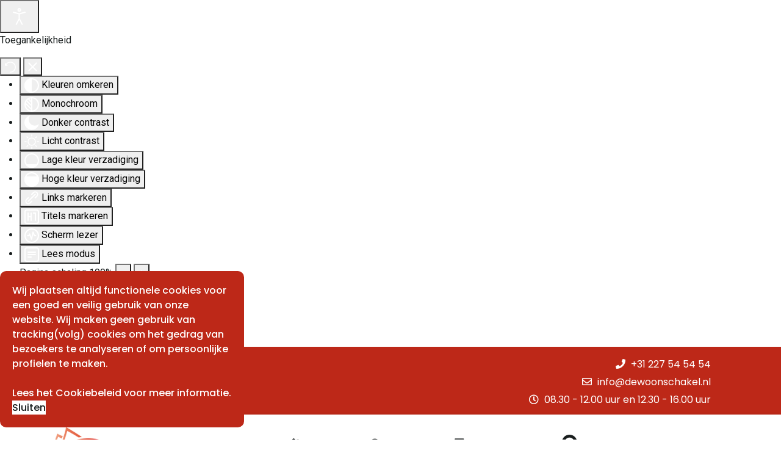

--- FILE ---
content_type: text/html; charset=utf-8
request_url: https://dewoonschakel.nl/index.php/ik-huur/huurcontracten/verhuisregelingen
body_size: 18568
content:

<!doctype html>
<html lang="nl-nl" dir="ltr">
	<head>
		
		<meta name="viewport" content="width=device-width, initial-scale=1, shrink-to-fit=no">
		<meta charset="utf-8">
	<meta name="description" content="De Woonschakel is gevestigd in Medemblik en Bovenkarspel en heeft circa 6.550 huurwoningen in eigendom.">
	<meta name="generator" content="De Woonschakel">
	<title>Verhuisregelingen</title>
	<link href="/images/favicon.ico" rel="icon" type="image/vnd.microsoft.icon">
	<link href="https://dewoonschakel.nl/index.php/component/finder/search?format=opensearch&amp;Itemid=101" rel="search" title="OpenSearch De Woonschakel" type="application/opensearchdescription+xml">
<link href="/media/vendor/awesomplete/css/awesomplete.css?1.1.5" rel="stylesheet" />
	<link href="/media/vendor/joomla-custom-elements/css/joomla-alert.min.css?0.2.0" rel="stylesheet" />
	<link href="/components/com_sppagebuilder/assets/css/font-awesome-5.min.css?efcb014a6f41a6d880968ea58653b58d" rel="stylesheet" />
	<link href="/components/com_sppagebuilder/assets/css/font-awesome-v4-shims.css?efcb014a6f41a6d880968ea58653b58d" rel="stylesheet" />
	<link href="/components/com_sppagebuilder/assets/css/animate.min.css?efcb014a6f41a6d880968ea58653b58d" rel="stylesheet" />
	<link href="/components/com_sppagebuilder/assets/css/sppagebuilder.css?efcb014a6f41a6d880968ea58653b58d" rel="stylesheet" />
	<link href="//fonts.googleapis.com/css?family=Outfit:100,100italic,200,200italic,300,300italic,400,400italic,500,500italic,600,600italic,700,700italic,800,800italic,900,900italic&amp;display=swap" rel="stylesheet" />
	<link href="https://www.dewoonschakel.nl/plugins/content/addtoany/addtoany.css" rel="stylesheet" />
	<link href="https://www.dewoonschakel.nl/plugins/content/dearflip/dflip/css/dflip.css" rel="stylesheet" />
	<link href="https://www.dewoonschakel.nl/plugins/content/dearflip/dflip/css/themify-icons.css" rel="stylesheet" />
	<link href="//fonts.googleapis.com/css?family=Poppins:100,100i,200,200i,300,300i,400,400i,500,500i,600,600i,700,700i,800,800i,900,900i&amp;subset=devanagari&amp;display=swap" rel="stylesheet" media="none" onload="media=&quot;all&quot;" />
	<link href="//fonts.googleapis.com/css?family=Outfit:100,100i,200,200i,300,300i,400,400i,500,500i,600,600i,700,700i,800,800i,900,900i&amp;subset=latin&amp;display=swap" rel="stylesheet" media="none" onload="media=&quot;all&quot;" />
	<link href="/templates/nuron/css/bootstrap.min.css" rel="stylesheet" />
	<link href="/plugins/system/helixultimate/assets/css/system-j4.min.css" rel="stylesheet" />
	<link href="/media/system/css/joomla-fontawesome.min.css?eea04813f060235c12027883c4644564" rel="stylesheet" />
	<link href="/templates/nuron/css/template.css" rel="stylesheet" />
	<link href="/templates/nuron/css/presets/preset1.css" rel="stylesheet" />
	<link href="/templates/nuron/css/custom.css" rel="stylesheet" />
	<link href="/plugins/system/spcookieconsent/assets/css/style.css" rel="stylesheet" />
	<link href="/components/com_sppagebuilder/assets/css/font-awesome-5.min.css" rel="stylesheet" />
	<link href="/components/com_sppagebuilder/assets/css/font-awesome-v4-shims.css" rel="stylesheet" />
	<link href="/components/com_sppagebuilder/assets/css/animate.min.css" rel="stylesheet" />
	<link href="/components/com_sppagebuilder/assets/css/sppagebuilder.css" rel="stylesheet" />
	<link href="/plugins/system/djaccessibility/module/assets/css/accessibility.css?1.08" rel="stylesheet" />
	<link href="https://fonts.googleapis.com/css2?family=Roboto:wght@400;700&amp;display=swap" rel="stylesheet" />
	<style>#section-id-1665994803590 .sppb-shape-container.sppb-bottom-shape > svg path, #section-id-1665994803590 .sppb-shape-container.sppb-bottom-shape > svg polygon{fill:#ffffff;}</style>
	<style>#section-id-1665994803590 .sppb-shape-container.sppb-bottom-shape > svg{width:100%;max-width:100%;height:80px;}</style>
	<style>@media (min-width: 768px) and (max-width: 991px) { #section-id-1665994803590 .sppb-shape-container.sppb-bottom-shape > svg{width:100%;max-width:100%;} }</style>
	<style>@media (max-width: 767px) { #section-id-1665994803590 .sppb-shape-container.sppb-bottom-shape > svg{width:100%;max-width:100%;} }</style>
	<style>.sp-page-builder .page-content #section-id-1665994803590{height:500px;padding-top:200px;padding-right:0px;padding-bottom:200px;padding-left:0px;margin-top:0px;margin-right:0px;margin-bottom:0px;margin-left:0px;background-image:url(/images/2022/10/18/verhuisregelingen_stockfoto.png);background-repeat:no-repeat;background-size:cover;background-attachment:scroll;background-position:50% 50%;box-shadow:0 0 0 0 #ffffff;}@media (max-width:767px) { .sp-page-builder .page-content #section-id-1665994803590{padding-top:20px;padding-right:0px;padding-bottom:20px;padding-left:0px;} }.sp-page-builder .page-content #section-id-1665994803590 > .sppb-row-overlay {mix-blend-mode:normal;}#column-id-1665994803592{box-shadow:0 0 0 0 #fff;}.sp-page-builder .page-content #section-id-1665517129387{padding:50px 0px 50px 0px;margin:0px 0px 0px 0px;box-shadow:0 0 0 0 #ffffff;}#column-id-1665517129386{box-shadow:0 0 0 0 #fff;}#sppb-addon-wrapper-1665517129390 {margin:0px 0px 20px 0px;}#sppb-addon-1665517129390 {box-shadow:0 0 0 0 #ffffff;}#sppb-addon-1665517129390 .sppb-addon-title {margin-bottom:30px;color:#0377ba;font-weight:400;}#sppb-addon-wrapper-1665997600866 {margin:0px 0px 30px 0px;}#sppb-addon-1665997600866 {box-shadow:0 0 0 0 #ffffff;}@media (min-width:768px) and (max-width:991px) {#sppb-addon-wrapper-1665997600866 {margin-top:0px;margin-right:0px;margin-bottom:30px;margin-left:0px;}}@media (max-width:767px) {#sppb-addon-wrapper-1665997600866 {margin-top:0px;margin-right:0px;margin-bottom:40px;margin-left:0px;}}#sppb-addon-1665997600866 .sppb-btn { font-family:"Outfit"; }#sppb-addon-1665997600866 i{transform:rotate(45deg);}#sppb-addon-1665997600866 #btn-1665997600866.sppb-btn-link { color:#bd2818; padding:0 0 px 0;text-decoration:none;border-radius:0;}#sppb-addon-1665997600866 #btn-1665997600866.sppb-btn-link:hover,#sppb-addon-1665997600866 #btn-1665997600866.sppb-btn-link:focus { color:#191E1E;}#sppb-addon-1665997600866 #btn-1665997600866.sppb-btn-link{font-weight:400;}#sppb-addon-1665997600866 .sppb-btn i {margin:0px 10px 0px 0px;}#sppb-addon-wrapper-1665997600859 {margin:0px 0px 20px 0px;}#sppb-addon-1665997600859 {box-shadow:0 0 0 0 #ffffff;}#sppb-addon-wrapper-1665996916950 {margin:0px 0px 30px 0px;}#sppb-addon-1665996916950 {box-shadow:0 0 0 0 #ffffff;}@media (min-width:768px) and (max-width:991px) {#sppb-addon-wrapper-1665996916950 {margin-top:0px;margin-right:0px;margin-bottom:30px;margin-left:0px;}}@media (max-width:767px) {#sppb-addon-wrapper-1665996916950 {margin-top:0px;margin-right:0px;margin-bottom:40px;margin-left:0px;}}#sppb-addon-1665996916950 .sppb-btn { font-family:"Outfit"; }#sppb-addon-1665996916950 i{transform:rotate(45deg);}#sppb-addon-1665996916950 #btn-1665996916950.sppb-btn-link { color:#bd2818; padding:0 0 px 0;text-decoration:none;border-radius:0;}#sppb-addon-1665996916950 #btn-1665996916950.sppb-btn-link:hover,#sppb-addon-1665996916950 #btn-1665996916950.sppb-btn-link:focus { color:#191E1E;}#sppb-addon-1665996916950 #btn-1665996916950.sppb-btn-link{font-weight:400;}#sppb-addon-1665996916950 .sppb-btn i {margin:0px 10px 0px 0px;}#sppb-addon-wrapper-1665996916945 {margin:0px 0px 20px 0px;}#sppb-addon-1665996916945 {box-shadow:0 0 0 0 #ffffff;}#sppb-addon-wrapper-1665997144741 {margin:0px 0px 30px 0px;}#sppb-addon-1665997144741 {box-shadow:0 0 0 0 #ffffff;}@media (min-width:768px) and (max-width:991px) {#sppb-addon-wrapper-1665997144741 {margin-top:0px;margin-right:0px;margin-bottom:30px;margin-left:0px;}}@media (max-width:767px) {#sppb-addon-wrapper-1665997144741 {margin-top:0px;margin-right:0px;margin-bottom:40px;margin-left:0px;}}#sppb-addon-1665997144741 .sppb-btn { font-family:"Outfit"; }#sppb-addon-1665997144741 i{transform:rotate(45deg);}#sppb-addon-1665997144741 #btn-1665997144741.sppb-btn-link { color:#bd2818; padding:0 0 px 0;text-decoration:none;border-radius:0;}#sppb-addon-1665997144741 #btn-1665997144741.sppb-btn-link:hover,#sppb-addon-1665997144741 #btn-1665997144741.sppb-btn-link:focus { color:#191E1E;}#sppb-addon-1665997144741 #btn-1665997144741.sppb-btn-link{font-weight:400;}#sppb-addon-1665997144741 .sppb-btn i {margin:0px 10px 0px 0px;}#sppb-addon-wrapper-1665517129395 {margin:0px 0px 30px 0px;}#sppb-addon-1665517129395 {box-shadow:0 0 0 0 #ffffff;}#sppb-addon-1665517129395 .sppb-divider {margin-top:10px;margin-bottom:10px;border-bottom-width:1px;border-bottom-style:solid;border-bottom-color:rgba(135, 118, 255, 0.3);}@media (min-width:768px) and (max-width:991px) {#sppb-addon-1665517129395 .sppb-divider {margin-top:20px;margin-bottom:20px;}}@media (max-width:767px) {#sppb-addon-1665517129395 .sppb-divider {margin-top:10px;margin-bottom:10px;}}#sppb-addon-wrapper-1665517129398 {margin:0px 0px 30px 0px;}#sppb-addon-1665517129398 {box-shadow:0 0 0 0 #ffffff;}#sppb-addon-1665517129398 .sppb-addon-title {margin-bottom:15px;color:#0377ba;font-size:18px;font-weight:400;}#sppb-addon-wrapper-1665517129401 {margin:50px 0px 20px 0px;}#sppb-addon-1665517129401 {box-shadow:0 0 0 0 #ffffff;}</style>
	<style>.fa-twitter::before { content: url("/images/x-twitter.svg"); width: 28px;
  display: inline-block; height: 28px; vertical-align: -0.125em;}</style>
	<style>.sp-reading-progress-bar { position:fixed;z-index:9999;height:5px;background-color:#bd2818;top:0; }</style>
	<style>body{font-family: 'Poppins', sans-serif;font-size: 16px;font-weight: 400;line-height: 1.5;text-decoration: none;text-align: left;}
@media (min-width:768px) and (max-width:991px){body{font-size: 14px;}
}
@media (max-width:767px){body{font-size: 13px;}
}
</style>
	<style>h1{font-family: 'Outfit', sans-serif;font-size: 68px;font-weight: 600;line-height: 1.1;text-decoration: none;}
@media (min-width:768px) and (max-width:991px){h1{font-size: 54px;}
}
@media (max-width:767px){h1{font-size: 36px;}
}
</style>
	<style>h2{font-family: 'Outfit', sans-serif;font-size: 54px;font-weight: 600;line-height: 1.15;text-decoration: none;}
@media (min-width:768px) and (max-width:991px){h2{font-size: 36px;}
}
@media (max-width:767px){h2{font-size: 34px;}
}
</style>
	<style>h3{font-family: 'Outfit', sans-serif;font-size: 36px;font-weight: 600;line-height: 1.3;text-decoration: none;}
@media (min-width:768px) and (max-width:991px){h3{font-size: 31px;}
}
@media (max-width:767px){h3{font-size: 26px;}
}
</style>
	<style>h4{font-family: 'Outfit', sans-serif;font-size: 26px;font-weight: 600;line-height: 1.4;text-decoration: none;}
@media (min-width:768px) and (max-width:991px){h4{font-size: 24px;}
}
@media (max-width:767px){h4{font-size: 20px;}
}
</style>
	<style>h5{font-family: 'Outfit', sans-serif;font-size: 20px;font-weight: 400;line-height: 1.3;text-decoration: none;}
@media (min-width:768px) and (max-width:991px){h5{font-size: 18px;}
}
@media (max-width:767px){h5{font-size: 16px;}
}
</style>
	<style>h6{font-family: 'Outfit', sans-serif;font-size: 18px;font-weight: 400;line-height: 1.3;text-decoration: none;}
@media (min-width:768px) and (max-width:991px){h6{font-size: 16px;}
}
@media (max-width:767px){h6{font-size: 16px;}
}
</style>
	<style>.sppb-btn, .btn, .sppb-panel-title , .bottom-info-wrap-title{font-family: 'Outfit', sans-serif;font-size: 16px;font-weight: 400;text-decoration: none;}
</style>
	<style>.logo-image {height:80px;}.logo-image-phone {height:80px;}</style>
	<style>#sp-cookie-consent {background-color: #bd2818; color: #ffffff; }#sp-cookie-consent a, #sp-cookie-consent a:hover, #sp-cookie-consent a:focus, #sp-cookie-consent a:active {color: #ffffff; }#sp-cookie-consent .sp-cookie-allow {background-color: #ffffff; color: #191e1e;}#sp-cookie-consent .sp-cookie-allow:hover, #sp-cookie-consent .sp-cookie-allow:active, #sp-cookie-consent .sp-cookie-allow:focus {color: #191e1e;}</style>
	<style>.djacc { font-family: Roboto, sans-serif; }</style>
<script src="/media/vendor/jquery/js/jquery.min.js?3.7.1"></script>
	<script src="/media/legacy/js/jquery-noconflict.min.js?647005fc12b79b3ca2bb30c059899d5994e3e34d"></script>
	<script type="application/json" class="joomla-script-options new">{"data":{"breakpoints":{"tablet":991,"mobile":480},"header":{"stickyOffset":"100"}},"joomla.jtext":{"MOD_FINDER_SEARCH_VALUE":"Zoeken &hellip;","ERROR":"Fout","MESSAGE":"Bericht","NOTICE":"Attentie","WARNING":"Waarschuwing","JCLOSE":"Sluiten","JOK":"Ok","JOPEN":"Open"},"finder-search":{"url":"\/index.php\/component\/finder\/?task=suggestions.suggest&amp;format=json&amp;tmpl=component&amp;Itemid=101"},"system.paths":{"root":"","rootFull":"https:\/\/www.dewoonschakel.nl\/","base":"","baseFull":"https:\/\/www.dewoonschakel.nl\/"},"csrf.token":"9748c509dd162890fdc9fe5d3dec867f"}</script>
	<script src="/media/system/js/core.min.js?37ffe4186289eba9c5df81bea44080aff77b9684"></script>
	<script src="/media/vendor/bootstrap/js/bootstrap-es5.min.js?5.3.2" nomodule defer></script>
	<script src="/media/system/js/showon-es5.min.js?0e293ba9dec283752e25f4e1d5eb0a6f8c07d3be" defer nomodule></script>
	<script src="/media/com_finder/js/finder-es5.min.js?e6d3d1f535e33b5641e406eb08d15093e7038cc2" nomodule defer></script>
	<script src="/media/system/js/messages-es5.min.js?c29829fd2432533d05b15b771f86c6637708bd9d" nomodule defer></script>
	<script src="/media/vendor/bootstrap/js/alert.min.js?5.3.2" type="module"></script>
	<script src="/media/vendor/bootstrap/js/button.min.js?5.3.2" type="module"></script>
	<script src="/media/vendor/bootstrap/js/carousel.min.js?5.3.2" type="module"></script>
	<script src="/media/vendor/bootstrap/js/collapse.min.js?5.3.2" type="module"></script>
	<script src="/media/vendor/bootstrap/js/dropdown.min.js?5.3.2" type="module"></script>
	<script src="/media/vendor/bootstrap/js/modal.min.js?5.3.2" type="module"></script>
	<script src="/media/vendor/bootstrap/js/offcanvas.min.js?5.3.2" type="module"></script>
	<script src="/media/vendor/bootstrap/js/popover.min.js?5.3.2" type="module"></script>
	<script src="/media/vendor/bootstrap/js/scrollspy.min.js?5.3.2" type="module"></script>
	<script src="/media/vendor/bootstrap/js/tab.min.js?5.3.2" type="module"></script>
	<script src="/media/vendor/bootstrap/js/toast.min.js?5.3.2" type="module"></script>
	<script src="/media/system/js/showon.min.js?f79c256660e2c0ca2179cf7f3168ea8143e1af82" type="module"></script>
	<script src="/media/vendor/awesomplete/js/awesomplete.min.js?1.1.5" defer></script>
	<script src="/media/com_finder/js/finder.min.js?a2c3894d062787a266d59d457ffba5481b639f64" type="module"></script>
	<script src="/media/system/js/messages.min.js?7f7aa28ac8e8d42145850e8b45b3bc82ff9a6411" type="module"></script>
	<script src="/components/com_sppagebuilder/assets/js/jquery.parallax.js?efcb014a6f41a6d880968ea58653b58d"></script>
	<script src="/components/com_sppagebuilder/assets/js/sppagebuilder.js?efcb014a6f41a6d880968ea58653b58d" defer></script>
	<script src="https://static.addtoany.com/menu/page.js" defer></script>
	<script src="https://www.dewoonschakel.nl/plugins/content/dearflip/dflip/js/dflip.min.js"></script>
	<script src="/templates/nuron/js/main.js"></script>
	<script src="/plugins/system/spcookieconsent/assets/js/script.js"></script>
	<script src="/plugins/system/djaccessibility/module/assets/js/accessibility.min.js?1.08"></script>
	<script>template="nuron";</script>
	<script>new DJAccessibility( {"yootheme":false,"position":"custom","layout":"popup","align_position":"top right","align_mobile":"1","align_mobile_position":"center left","breakpoint":"767px","direction":"top right","space":"1","version":"dmVyc2lvbnBybw==","speech_pitch":"1","speech_rate":"1","speech_volume":"1"} )</script>
<link href="/templates/nuron/css/custom.css" rel="stylesheet" />

<script src="https://connect.wocoapp.nl/connect/connector.js" defer></script>
	</head>
	<body class="site helix-ultimate hu com_content com-content view-article layout-default task-none itemid-491 nl-nl ltr sticky-header layout-fluid offcanvas-init offcanvs-position-left"><section class="djacc djacc-container djacc-popup djacc--hidden djacc--dark djacc--custom djacc--top-right">
			<button class="djacc__openbtn djacc__openbtn--default" aria-label="Open toegankelijkheidsinstrumenten" title="Open toegankelijkheidsinstrumenten">
			<svg xmlns="http://www.w3.org/2000/svg" width="48" height="48" viewBox="0 0 48 48">
				<path d="M1480.443,27.01l-3.891-7.51-3.89,7.51a1,1,0,0,1-.89.54,1.073,1.073,0,0,1-.46-.11,1,1,0,0,1-.43-1.35l4.67-9V10.21l-8.81-2.34a1,1,0,1,1,.51-1.93l9.3,2.47,9.3-2.47a1,1,0,0,1,.509,1.93l-8.81,2.34V17.09l4.66,9a1,1,0,1,1-1.769.92ZM1473.583,3a3,3,0,1,1,3,3A3,3,0,0,1,1473.583,3Zm2,0a1,1,0,1,0,1-1A1,1,0,0,0,1475.583,3Z" transform="translate(-1453 10.217)" fill="#fff"/>
			</svg>
		</button>
		<div class="djacc__panel">
		<div class="djacc__header">
			<p class="djacc__title">Toegankelijkheid</p>
			<button class="djacc__reset" aria-label="Herstel" title="Herstel">
				<svg xmlns="http://www.w3.org/2000/svg" width="18" height="18" viewBox="0 0 18 18">
					<path d="M9,18a.75.75,0,0,1,0-1.5,7.5,7.5,0,1,0,0-15A7.531,7.531,0,0,0,2.507,5.25H3.75a.75.75,0,0,1,0,1.5h-3A.75.75,0,0,1,0,6V3A.75.75,0,0,1,1.5,3V4.019A9.089,9.089,0,0,1,2.636,2.636,9,9,0,0,1,15.364,15.365,8.94,8.94,0,0,1,9,18Z" fill="#fff"/>
				</svg>
			</button>
			<button class="djacc__close" aria-label="Sluit toegankelijkheidsinstellingen" title="Sluit toegankelijkheidsinstellingen">
				<svg xmlns="http://www.w3.org/2000/svg" width="14.828" height="14.828" viewBox="0 0 14.828 14.828">
					<g transform="translate(-1842.883 -1004.883)">
						<line x2="12" y2="12" transform="translate(1844.297 1006.297)" fill="none" stroke="#fff" stroke-linecap="round" stroke-width="2"/>
						<line x1="12" y2="12" transform="translate(1844.297 1006.297)" fill="none" stroke="#fff" stroke-linecap="round" stroke-width="2"/>
					</g>
				</svg>
			</button>
		</div>
		<ul class="djacc__list">
			<li class="djacc__item djacc__item--contrast">
				<button class="djacc__btn djacc__btn--invert-colors" title="Kleuren omkeren">
					<svg xmlns="http://www.w3.org/2000/svg" width="24" height="24" viewBox="0 0 24 24">
						<g fill="none" stroke="#fff" stroke-width="2">
							<circle cx="12" cy="12" r="12" stroke="none"/>
							<circle cx="12" cy="12" r="11" fill="none"/>
						</g>
						<path d="M0,12A12,12,0,0,1,12,0V24A12,12,0,0,1,0,12Z" fill="#fff"/>
					</svg>
					<span class="djacc_btn-label">Kleuren omkeren</span>
				</button>
			</li>
			<li class="djacc__item djacc__item--contrast">
				<button class="djacc__btn djacc__btn--monochrome" title="Monochroom">
					<svg xmlns="http://www.w3.org/2000/svg" width="24" height="24" viewBox="0 0 24 24">
						<g fill="none" stroke="#fff" stroke-width="2">
							<circle cx="12" cy="12" r="12" stroke="none"/>
							<circle cx="12" cy="12" r="11" fill="none"/>
						</g>
						<line y2="21" transform="translate(12 1.5)" fill="none" stroke="#fff" stroke-linecap="round" stroke-width="2"/>
						<path d="M5.853,7.267a12.041,12.041,0,0,1,1.625-1.2l6.3,6.3v2.829Z" transform="translate(-0.778 -4.278)" fill="#fff"/>
						<path d="M3.2,6.333A12.006,12.006,0,0,1,4.314,4.622l9.464,9.464v2.829Z" transform="translate(-0.778)" fill="#fff"/>
						<path d="M1.823,10.959a11.953,11.953,0,0,1,.45-2.378l11.506,11.5v2.829Z" transform="translate(-0.778)" fill="#fff"/>
					</svg>
					<span class="djacc_btn-label">Monochroom</span>
				</button>
			</li>
			<li class="djacc__item djacc__item--contrast">
				<button class="djacc__btn djacc__btn--dark-contrast" title="Donker contrast">
					<svg xmlns="http://www.w3.org/2000/svg" width="24" height="24" viewBox="0 0 24 24">
						<path d="M12,27A12,12,0,0,1,9.638,3.232a10,10,0,0,0,14.13,14.13A12,12,0,0,1,12,27Z" transform="translate(0 -3.232)" fill="#fff"/>
					</svg>
					<span class="djacc_btn-label">Donker contrast</span>
				</button>
			</li>
			<li class="djacc__item djacc__item--contrast">
				<button class="djacc__btn djacc__btn--light-contrast" title="Licht contrast">
					<svg xmlns="http://www.w3.org/2000/svg" width="24" height="24" viewBox="0 0 32 32">
						<g transform="translate(7 7)" fill="none" stroke="#fff" stroke-width="2">
							<circle cx="9" cy="9" r="9" stroke="none"/>
							<circle cx="9" cy="9" r="8" fill="none"/>
						</g>
						<rect width="2" height="5" rx="1" transform="translate(15)" fill="#fff"/>
						<rect width="2" height="5" rx="1" transform="translate(26.607 3.979) rotate(45)" fill="#fff"/>
						<rect width="2" height="5" rx="1" transform="translate(32 15) rotate(90)" fill="#fff"/>
						<rect width="2" height="5" rx="1" transform="translate(28.021 26.607) rotate(135)" fill="#fff"/>
						<rect width="2" height="5" rx="1" transform="translate(15 27)" fill="#fff"/>
						<rect width="2" height="5" rx="1" transform="translate(7.515 23.071) rotate(45)" fill="#fff"/>
						<rect width="2" height="5" rx="1" transform="translate(5 15) rotate(90)" fill="#fff"/>
						<rect width="2" height="5" rx="1" transform="translate(8.929 7.515) rotate(135)" fill="#fff"/>
					</svg>
					<span class="djacc_btn-label">Licht contrast</span>
				</button>
			</li>
			
			<li class="djacc__item djacc__item--contrast">
				<button class="djacc__btn djacc__btn--low-saturation" title="Lage kleur verzadiging">
					<svg xmlns="http://www.w3.org/2000/svg" width="24" height="24" viewBox="0 0 24 24">
						<g fill="none" stroke="#fff" stroke-width="2">
							<circle cx="12" cy="12" r="12" stroke="none"/>
							<circle cx="12" cy="12" r="11" fill="none"/>
						</g>
						<path d="M0,12A12,12,0,0,1,6,1.6V22.394A12,12,0,0,1,0,12Z" transform="translate(0 24) rotate(-90)" fill="#fff"/>
					</svg>
					<span class="djacc_btn-label">Lage kleur verzadiging</span>
				</button>
			</li>
			<li class="djacc__item djacc__item--contrast">
				<button class="djacc__btn djacc__btn--high-saturation" title="Hoge kleur verzadiging">
					<svg xmlns="http://www.w3.org/2000/svg" width="24" height="24" viewBox="0 0 24 24">
						<g fill="none" stroke="#fff" stroke-width="2">
							<circle cx="12" cy="12" r="12" stroke="none"/>
							<circle cx="12" cy="12" r="11" fill="none"/>
						</g>
						<path d="M0,12A12.006,12.006,0,0,1,17,1.088V22.911A12.006,12.006,0,0,1,0,12Z" transform="translate(0 24) rotate(-90)" fill="#fff"/>
					</svg>
					<span class="djacc_btn-label">Hoge kleur verzadiging</span>
				</button>
			</li>
			<li class="djacc__item">
				<button class="djacc__btn djacc__btn--highlight-links" title="Links markeren">
					<svg xmlns="http://www.w3.org/2000/svg" width="24" height="24" viewBox="0 0 24 24">
						<rect width="24" height="24" fill="none"/>
						<path d="M3.535,21.92a5.005,5.005,0,0,1,0-7.071L6.364,12.02a1,1,0,0,1,1.415,1.413L4.95,16.263a3,3,0,0,0,4.243,4.243l2.828-2.828h0a1,1,0,1,1,1.414,1.415L10.607,21.92a5,5,0,0,1-7.072,0Zm2.829-2.828a1,1,0,0,1,0-1.415L17.678,6.364a1,1,0,1,1,1.415,1.414L7.779,19.092a1,1,0,0,1-1.415,0Zm11.314-5.657a1,1,0,0,1,0-1.413l2.829-2.829A3,3,0,1,0,16.263,4.95L13.436,7.777h0a1,1,0,0,1-1.414-1.414l2.828-2.829a5,5,0,1,1,7.071,7.071l-2.828,2.828a1,1,0,0,1-1.415,0Z" transform="translate(-0.728 -0.728)" fill="#fff"/>
					</svg>
					<span class="djacc_btn-label">Links markeren</span>
				</button>
			</li>
			<li class="djacc__item">
				<button class="djacc__btn djacc__btn--highlight-titles" title="Titels markeren">
					<svg xmlns="http://www.w3.org/2000/svg" width="24" height="24" viewBox="0 0 24 24">
						<rect width="2" height="14" rx="1" transform="translate(5 5)" fill="#fff"/>
						<rect width="2" height="14" rx="1" transform="translate(10 5)" fill="#fff"/>
						<rect width="2" height="14" rx="1" transform="translate(17 5)" fill="#fff"/>
						<rect width="2" height="7" rx="1" transform="translate(12 11) rotate(90)" fill="#fff"/>
						<rect width="2" height="5" rx="1" transform="translate(19 5) rotate(90)" fill="#fff"/>
						<g fill="none" stroke="#fff" stroke-width="2">
							<rect width="24" height="24" rx="4" stroke="none"/>
							<rect x="1" y="1" width="22" height="22" rx="3" fill="none"/>
						</g>
					</svg>
					<span class="djacc_btn-label">Titels markeren</span>
				</button>
			</li>
			<li class="djacc__item">
				<button class="djacc__btn djacc__btn--screen-reader" title="Scherm lezer">
					<svg xmlns="http://www.w3.org/2000/svg" width="24" height="24" viewBox="0 0 24 24">
						<g fill="none" stroke="#fff" stroke-width="2">
							<circle cx="12" cy="12" r="12" stroke="none"/>
							<circle cx="12" cy="12" r="11" fill="none"/>
						</g>
						<path d="M2907.964,170h1.91l1.369-2.584,2.951,8.363,2.5-11.585L2919,170h2.132" transform="translate(-2902.548 -158)" fill="none" stroke="#fff" stroke-linecap="round" stroke-linejoin="round" stroke-width="2"/>
					</svg>
					<span class="djacc_btn-label">Scherm lezer</span>
				</button>
			</li>
			<li class="djacc__item">
				<button class="djacc__btn djacc__btn--read-mode" title="Lees modus" data-label="Disable Read mode">
					<svg xmlns="http://www.w3.org/2000/svg" width="24" height="24" viewBox="0 0 24 24">
						<g fill="none" stroke="#fff" stroke-width="2">
							<rect width="24" height="24" rx="4" stroke="none"/>
							<rect x="1" y="1" width="22" height="22" rx="3" fill="none"/>
						</g>
						<rect width="14" height="2" rx="1" transform="translate(5 7)" fill="#fff"/>
						<rect width="14" height="2" rx="1" transform="translate(5 11)" fill="#fff"/>
						<rect width="7" height="2" rx="1" transform="translate(5 15)" fill="#fff"/>
					</svg>
					<span class="djacc_btn-label">Lees modus</span>
				</button>
			</li>
			<li class="djacc__item djacc__item--full">
				<span class="djacc__arrows djacc__arrows--zoom">
					<span class="djacc__label">Pagina schaling</span>
					<span class="djacc__bar"></span>
					<span class="djacc__size">100<span class="djacc__percent">%</span></span>
					<button class="djacc__dec" aria-label="Inhoud verkleinen" title="Inhoud verkleinen">
						<svg xmlns="http://www.w3.org/2000/svg" width="10" height="2" viewBox="0 0 10 2">
							<g transform="translate(1 1)">
								<line x1="8" fill="none" stroke="#fff" stroke-linecap="round" stroke-width="2"/>
							</g>
						</svg>
					</button>
					<button class="djacc__inc" aria-label="Inhoud vergroten" title="Inhoud vergroten">
						<svg xmlns="http://www.w3.org/2000/svg" width="10" height="10" viewBox="0 0 10 10">
							<g transform="translate(1 1)">
								<line y2="8" transform="translate(4)" fill="none" stroke="#fff" stroke-linecap="round" stroke-width="2"/>
								<line x1="8" transform="translate(0 4)" fill="none" stroke="#fff" stroke-linecap="round" stroke-width="2"/>
							</g>
						</svg>
					</button>
				</span>
			</li>
			<li class="djacc__item djacc__item--full">
				<span class="djacc__arrows djacc__arrows--font-size">
					<span class="djacc__label">Lettergrootte</span>
					<span class="djacc__bar"></span>
					<span class="djacc__size">100<span class="djacc__percent">%</span></span>
					<button class="djacc__dec" aria-label="Lettergrootte verkleinen" title="Lettergrootte verkleinen">
						<svg xmlns="http://www.w3.org/2000/svg" width="10" height="2" viewBox="0 0 10 2">
							<g transform="translate(1 1)">
								<line x1="8" fill="none" stroke="#fff" stroke-linecap="round" stroke-width="2"/>
							</g>
						</svg>
					</button>
					<button class="djacc__inc" aria-label="Lettergrootte vergroten" title="Lettergrootte vergroten">
						<svg xmlns="http://www.w3.org/2000/svg" width="10" height="10" viewBox="0 0 10 10">
							<g transform="translate(1 1)">
								<line y2="8" transform="translate(4)" fill="none" stroke="#fff" stroke-linecap="round" stroke-width="2"/>
								<line x1="8" transform="translate(0 4)" fill="none" stroke="#fff" stroke-linecap="round" stroke-width="2"/>
							</g>
						</svg>
					</button>
				</span>
			</li>
			<li class="djacc__item djacc__item--full">
				<span class="djacc__arrows djacc__arrows--line-height">
					<span class="djacc__label">Regel hoogte</span>
					<span class="djacc__bar"></span>
					<span class="djacc__size">100<span class="djacc__percent">%</span></span>
					<button class="djacc__dec" aria-label="Regelhoogte verkleinen" title="Regelhoogte verkleinen">
						<svg xmlns="http://www.w3.org/2000/svg" width="10" height="2" viewBox="0 0 10 2">
							<g transform="translate(1 1)">
								<line x1="8" fill="none" stroke="#fff" stroke-linecap="round" stroke-width="2"/>
							</g>
						</svg>
					</button>
					<button class="djacc__inc" aria-label="Regelhoogte vergroten" title="Regelhoogte vergroten">
						<svg xmlns="http://www.w3.org/2000/svg" width="10" height="10" viewBox="0 0 10 10">
							<g transform="translate(1 1)">
								<line y2="8" transform="translate(4)" fill="none" stroke="#fff" stroke-linecap="round" stroke-width="2"/>
								<line x1="8" transform="translate(0 4)" fill="none" stroke="#fff" stroke-linecap="round" stroke-width="2"/>
							</g>
						</svg>
					</button>
				</span>
			</li>
			<li class="djacc__item djacc__item--full">
				<span class="djacc__arrows djacc__arrows--letter-spacing">
					<span class="djacc__label">Ruimte tussen letters</span>
					<span class="djacc__bar"></span>
					<span class="djacc__size">100<span class="djacc__percent">%</span></span>
					<button class="djacc__dec" aria-label="Ruimte tussen tekens verkleinen" title="Ruimte tussen tekens verkleinen">
						<svg xmlns="http://www.w3.org/2000/svg" width="10" height="2" viewBox="0 0 10 2">
							<g transform="translate(1 1)">
								<line x1="8" fill="none" stroke="#fff" stroke-linecap="round" stroke-width="2"/>
							</g>
						</svg>
					</button>
					<button class="djacc__inc" aria-label="Ruimte tussen tekens vergroten" title="Ruimte tussen tekens vergroten">
						<svg xmlns="http://www.w3.org/2000/svg" width="10" height="10" viewBox="0 0 10 10">
							<g transform="translate(1 1)">
								<line y2="8" transform="translate(4)" fill="none" stroke="#fff" stroke-linecap="round" stroke-width="2"/>
								<line x1="8" transform="translate(0 4)" fill="none" stroke="#fff" stroke-linecap="round" stroke-width="2"/>
							</g>
						</svg>
					</button>
				</span>
			</li>
		</ul>
			</div>
</section>

		
					<div class="sp-pre-loader">
				<div class='circle-two'><span></span></div>			</div>
		
		<div class="body-wrapper">
			<div class="body-innerwrapper">
				
	<div class="sticky-header-placeholder"></div>
<div id="sp-top-bar">
	<div class="container-fulid">
		<div class="container-inner">
			<div class="row">
				<div id="sp-top1" class="col-lg-8">
					<div class="sp-column text-center text-lg-start">
						
												
					</div>
				</div>

				<div id="sp-top2" class="col-lg-4">
					<div class="sp-column text-center text-lg-end">
																			
													<ul class="sp-contact-info"><li class="sp-contact-phone"><span class="fas fa-phone" aria-hidden="true"></span> <a href="tel:+31227545454">+31 227 54 54 54</a></li><li class="sp-contact-email"><span class="far fa-envelope" aria-hidden="true"></span> <a href="mailto:info@dewoonschakel.nl">info@dewoonschakel.nl</a></li><li class="sp-contact-time"><span class="far fa-clock" aria-hidden="true"></span> 08.30 - 12.00 uur en 12.30 - 16.00 uur</li></ul>												
					</div>
				</div>
			</div>
		</div>
	</div>
</div>

<header id="sp-header">
	<div class="container-fuild">
		<div class="container-inner">
			<div class="row">
				<!-- Logo -->
				<div id="sp-logo" class="col-auto">
					<div class="sp-column">
						<a id="offcanvas-toggler" aria-label="Menu" class="offcanvas-toggler-left d-flex d-xl-none" href="#" aria-hidden="true" title="Menu"><div class="burger-icon"><span></span><span></span><span></span></div></a><div class="logo"><a href="/">
				<img class='logo-image '
					srcset='https://www.dewoonschakel.nl/images/logo_woonschakel_ret.png 1x, https://www.dewoonschakel.nl/images/logo_woonschakel_ret.png 2x'
					src='https://www.dewoonschakel.nl/images/logo_woonschakel_ret.png'
					alt='De Woonschakel'
				/>
				</a></div>						
					</div>
				</div>

				<!-- Menu -->
				<div id="sp-menu" class="col-auto flex-auto">
					<div class="sp-column d-flex justify-content-end align-items-center">
						<nav class="sp-megamenu-wrapper" role="navigation"><ul class="sp-megamenu-parent menu-animation-zoom d-none d-xl-block"><li class="sp-menu-item"></li><li class="sp-menu-item sp-has-child active"><a   href="#"  ><span class="fas fa-house-user"></span> Ik huur</a><div class="sp-dropdown sp-dropdown-main sp-dropdown-mega sp-menu-center" style="width: 950px;left: -475px;"><div class="sp-dropdown-inner"><div class="row"><div class="col-sm-4"><ul class="sp-mega-group"><li class="item-437 menu_item item-header"><a  class="sp-group-title" href="#"  ><span class="fas fa-people-arrows"></span> Communicatie</a><ul class="sp-mega-group-child sp-dropdown-items"><li class="sp-menu-item"><a   href="/index.php/ik-huur/communicatie/brochures"  >Brochures</a></li><li class="sp-menu-item"><a   href="/index.php/ik-huur/communicatie/de-koppeling"  >De Koppeling</a></li><li class="sp-menu-item"><a   href="/index.php/ik-huur/communicatie/huurdersraad"  >Huurdersraad</a></li><li class="sp-menu-item"><a   href="/index.php/ik-huur/communicatie/wocoapp"  >WocoAPP</a></li></ul></li><li class="item-438 menu_item item-header"><a  class="sp-group-title" href="#"  ><span class="fas fa-file-contract"></span> Huurcontracten</a><ul class="sp-mega-group-child sp-dropdown-items"><li class="sp-menu-item"><a   href="/index.php/ik-huur/huurcontracten/welkom-en-tips"  >Welkom en tips</a></li><li class="sp-menu-item"><a   href="/index.php/ik-huur/huurcontracten/contract-wijzigen"  >Contract wijzigen</a></li><li class="sp-menu-item"><a   href="/index.php/ik-huur/huurcontracten/huur-opzeggen"  >Huur opzeggen</a></li><li class="sp-menu-item"><a   href="/index.php/ik-huur/huurcontracten/huurovereenkomst"  >Huurovereenkomst</a></li><li class="sp-menu-item"><a   href="/index.php/ik-huur/huurcontracten/huurspecificatie"  >Huurspecificatie</a></li><li class="sp-menu-item"><a   href="/index.php/ik-huur/huurcontracten/inwoning-en-doorverhuren"  >Inwoning en doorverhuren</a></li><li class="sp-menu-item current-item active"><a aria-current="page"  href="/index.php/ik-huur/huurcontracten/verhuisregelingen"  >Verhuisregelingen</a></li><li class="sp-menu-item"><a   href="/index.php/ik-huur/huurcontracten/woningwaardering"  >Woningwaardering</a></li></ul></li></ul></div><div class="col-sm-4"><ul class="sp-mega-group"><li class="item-439 menu_item item-header"><a  class="sp-group-title" href="#"  ><span class="fas fa-wrench"></span> Reparaties en onderhoud</a><ul class="sp-mega-group-child sp-dropdown-items"><li class="sp-menu-item"><a   href="/index.php/ik-huur/reparaties-en-onderhoud/nieuwe-keuken-badkamer-of-toilet"  >Nieuwe keuken, badkamer of toilet</a></li><li class="sp-menu-item"><a   href="/index.php/ik-huur/reparaties-en-onderhoud/planmatig-onderhoud"  >Planmatig onderhoud</a></li><li class="sp-menu-item"><a   href="/index.php/ik-huur/reparaties-en-onderhoud/reparatie-aanvragen"  >Reparatie aanvragen</a></li><li class="sp-menu-item"><a   href="/index.php/ik-huur/reparaties-en-onderhoud/sloop-renovatie-en-onderhoud"  >Sloop, renovatie en onderhoud</a></li><li class="sp-menu-item"><a   href="/index.php/ik-huur/reparaties-en-onderhoud/serviceabonnement"  >Serviceabonnement</a></li><li class="sp-menu-item"><a   href="/index.php/ik-huur/reparaties-en-onderhoud/sleutels-en-naamplaatjes"  >Sleutels en naamplaatjes</a></li><li class="sp-menu-item"><a   href="/index.php/ik-huur/reparaties-en-onderhoud/storing-en-verstopping"  >Storing en verstopping</a></li><li class="sp-menu-item"><a   href="/index.php/ik-huur/reparaties-en-onderhoud/woningaanpassing"  >Woningaanpassing</a></li><li class="sp-menu-item"><a   href="/index.php/ik-huur/reparaties-en-onderhoud/zelf-uw-woning-aanpassen"  >Zelf uw woning aanpassen</a></li><li class="sp-menu-item"><a   href="/index.php/ik-huur/reparaties-en-onderhoud/zonnepanelen"  >Zonnepanelen</a></li></ul></li><li class="item-565 menu_item item-header"><a  class="sp-group-title" href="#"  ><span class="fas fa-home"></span> Wonen</a><ul class="sp-mega-group-child sp-dropdown-items"><li class="sp-menu-item"><a   href="/index.php/ik-huur/wonen/energie-en-ventilatie"  >Energie en ventilatie</a></li><li class="sp-menu-item"><a   href="/index.php/ik-huur/wonen/kopen-huurwoning"  >Kopen huurwoning</a></li><li class="sp-menu-item"><a   href="/index.php/ik-huur/wonen/oplevering-woonruimte"  >Oplevering woonruimte</a></li><li class="sp-menu-item"><a   href="/index.php/ik-huur/wonen/projecten"  >Projecten</a></li><li class="sp-menu-item"><a   href="/index.php/ik-huur/wonen/wonen-met-zorg"  >Wonen met zorg</a></li><li class="sp-menu-item"><a   href="/index.php/ik-huur/wonen/woningruil"  >Woningruil</a></li><li class="sp-menu-item"><a   href="/index.php/ik-huur/wonen/zelfstandig-blijven-wonen"  >Zelfstandig blijven wonen</a></li></ul></li></ul></div><div class="col-sm-4"><ul class="sp-mega-group"><li class="item-494 menu_item item-header"><a  class="sp-group-title" href="#"  ><span class="fas fa-euro-sign"></span> Geldzaken</a><ul class="sp-mega-group-child sp-dropdown-items"><li class="sp-menu-item"><a   href="/index.php/ik-huur/geldzaken/betalingsregeling"  >Betalingsregeling</a></li><li class="sp-menu-item"><a   href="/index.php/ik-huur/geldzaken/glasverzekering"  >Glasverzekering</a></li><li class="sp-menu-item"><a   href="/index.php/ik-huur/geldzaken/huur-betalen"  >Huur betalen</a></li><li class="sp-menu-item"><a   href="/index.php/ik-huur/geldzaken/huurachterstand"  >Huurachterstand</a></li><li class="sp-menu-item"><a   href="/index.php/ik-huur/geldzaken/huurprijs"  >Huurprijs</a></li><li class="sp-menu-item"><a   href="/index.php/ik-huur/geldzaken/huurtoeslag"  >Huurtoeslag</a></li><li class="sp-menu-item"><a   href="/index.php/ik-huur/geldzaken/huurverhoging-bezwaar"  >Huurverhoging bezwaar</a></li><li class="sp-menu-item"><a   href="/index.php/ik-huur/geldzaken/stook-en-servicekosten"  >Stook en servicekosten</a></li></ul></li><li class="item-495 menu_item item-header"><a  class="sp-group-title" href="#"  ><span class="fas fa-leaf"></span> Leefomgeving</a><ul class="sp-mega-group-child sp-dropdown-items"><li class="sp-menu-item"><a   href="/index.php/ik-huur/leefomgeving/brandveiligheid"  >Brandveiligheid</a></li><li class="sp-menu-item"><a   href="/index.php/ik-huur/leefomgeving/huismeester"  >Huismeester</a></li><li class="sp-menu-item"><a   href="/index.php/ik-huur/leefomgeving/onderhuur"  >Onderhuur</a></li><li class="sp-menu-item"><a   href="/index.php/ik-huur/leefomgeving/ongedierte-bestrijden"  >Ongedierte bestrijden</a></li><li class="sp-menu-item"><a   href="/index.php/ik-huur/leefomgeving/overlast"  >Overlast</a></li><li class="sp-menu-item"><a   href="/index.php/ik-huur/leefomgeving/tuin-en-tuinonderhoud"  >Tuin en tuinonderhoud</a></li><li class="sp-menu-item"><a   href="/index.php/ik-huur/leefomgeving/veiligheid-en-gezondheid"  >Veiligheid en gezondheid</a></li></ul></li></ul></div></div></div></div></li><li class="sp-menu-item sp-has-child"><a   href="#"  ><span class="fas fa-search-location"></span> Ik zoek</a><div class="sp-dropdown sp-dropdown-main sp-dropdown-mega sp-menu-center" style="width: 900px;left: -450px;"><div class="sp-dropdown-inner"><div class="row"><div class="col-sm-4"><ul class="sp-mega-group"><li class="item-466 menu_item item-header"><a  class="sp-group-title" href="#"  ><span class="fas fa-house-user"></span> Aanbod</a><ul class="sp-mega-group-child sp-dropdown-items"><li class="sp-menu-item"><a   href="/index.php/ik-zoek/aanbod/dorpen-en-steden"  >Dorpen en steden</a></li><li class="sp-menu-item"><a   href="/index.php/ik-zoek/aanbod/inloggen-woonmatch"  >Inloggen Woonmatch</a></li><li class="sp-menu-item"><a   href="/index.php/ik-zoek/aanbod/inschrijven"  >Inschrijven</a></li><li class="sp-menu-item"><a   href="/index.php/ik-zoek/aanbod/koopwoning"  >Koopwoning</a></li><li class="sp-menu-item"><a   href="/index.php/ik-zoek/aanbod/projecten"  >Projecten</a></li><li class="sp-menu-item"><a   href="/index.php/ik-zoek/aanbod/woningruil"  >Woningruil</a></li></ul></li><li class="item-498 menu_item item-header"><a  class="sp-group-title" href="#"  ><span class="fas fa-people-arrows"></span> Communicatie</a><ul class="sp-mega-group-child sp-dropdown-items"><li class="sp-menu-item"><a   href="/index.php/ik-zoek/communicatie/brochures"  >Brochures</a></li><li class="sp-menu-item"><a   href="/index.php/ik-zoek/communicatie/de-koppeling"  >De Koppeling</a></li></ul></li></ul></div><div class="col-sm-4"><ul class="sp-mega-group"><li class="item-467 menu_item item-header"><a  class="sp-group-title" href="#"  ><span class="fas fa-search"></span> Zoeken naar woning</a><ul class="sp-mega-group-child sp-dropdown-items"><li class="sp-menu-item"><a   href="/index.php/ik-zoek/zoeken-naar-woning/bezichtiging"  >Bezichtiging</a></li><li class="sp-menu-item"><a   href="/index.php/ik-zoek/zoeken-naar-woning/jongeren"  >Jongeren</a></li><li class="sp-menu-item"><a   href="/index.php/ik-zoek/zoeken-naar-woning/passend-toewijzen"  >Passend toewijzen</a></li><li class="sp-menu-item"><a   href="/index.php/ik-zoek/zoeken-naar-woning/reageren"  >Reageren</a></li><li class="sp-menu-item"><a   href="/index.php/ik-zoek/zoeken-naar-woning/senioren"  >Senioren</a></li><li class="sp-menu-item"><a   href="/index.php/ik-zoek/zoeken-naar-woning/spoedzoekersregeling"  >Spoedzoekersregeling</a></li><li class="sp-menu-item"><a   href="/index.php/ik-zoek/zoeken-naar-woning/urgentie"  >Urgentie</a></li><li class="sp-menu-item"><a   href="/index.php/ik-zoek/zoeken-naar-woning/wonen-met-zorg"  >Wonen met zorg</a></li></ul></li></ul></div><div class="col-sm-4"><ul class="sp-mega-group"><li class="item-468 menu_item item-header"><a  class="sp-group-title" href="#"  ><span class="fas fa-file-signature"></span> Huurvoorwaarden</a><ul class="sp-mega-group-child sp-dropdown-items"><li class="sp-menu-item"><a   href="/index.php/ik-zoek/huurvoorwaarden/accepteren"  >Accepteren</a></li><li class="sp-menu-item"><a   href="/index.php/ik-zoek/huurvoorwaarden/huurovereenkomst"  >Huurovereenkomst</a></li><li class="sp-menu-item"><a   href="/index.php/ik-zoek/huurvoorwaarden/inkomensverklaring"  >Inkomensverklaring</a></li><li class="sp-menu-item"><a   href="/index.php/ik-zoek/huurvoorwaarden/inleveren-documenten"  >Inleveren documenten</a></li><li class="sp-menu-item"><a   href="/index.php/ik-zoek/huurvoorwaarden/toewijzing"  >Toewijzing</a></li><li class="sp-menu-item"><a   href="/index.php/ik-zoek/huurvoorwaarden/verhuizen-aanhanger-lenen"  >Verhuizen - aanhanger lenen</a></li></ul></li><li class="item-497 menu_item item-header"><a  class="sp-group-title" href="#"  ><span class="fas fa-euro-sign"></span> Geldzaken</a><ul class="sp-mega-group-child sp-dropdown-items"><li class="sp-menu-item"><a   href="/index.php/ik-zoek/geldzaken/huurprijs"  >Huurprijs</a></li><li class="sp-menu-item"><a   href="/index.php/ik-zoek/geldzaken/huurtoeslag"  >Huurtoeslag</a></li><li class="sp-menu-item"><a   href="/index.php/ik-zoek/geldzaken/inkomensgrens"  >Inkomensgrens</a></li><li class="sp-menu-item"><a   href="/index.php/ik-zoek/geldzaken/wsnp"  >Wsnp</a></li></ul></li></ul></div></div></div></div></li><li class="sp-menu-item sp-has-child"><a   href="#"  ><span class="far fa-building"></span> Over ons</a><div class="sp-dropdown sp-dropdown-main sp-dropdown-mega sp-menu-center" style="width: 900px;left: -450px;"><div class="sp-dropdown-inner"><div class="row"><div class="col-sm-4"><ul class="sp-mega-group"><li class="item-323 menu_item item-header"><a  class="sp-group-title" href="#"  ><span class="fas fa-business-time"></span> Organisatie</a><ul class="sp-mega-group-child sp-dropdown-items"><li class="sp-menu-item"><a   href="/index.php/over-ons/organisatie/onze-koers"  >Onze koers</a></li><li class="sp-menu-item"><a   href="/index.php/over-ons/organisatie/transparant-besturen"  >Transparant besturen</a></li><li class="sp-menu-item"><a   href="/index.php/over-ons/organisatie/samen-maken-we-het-verschil"  >Samen maken we het verschil</a></li><li class="sp-menu-item"><a   href="/index.php/over-ons/organisatie/samen-thuis"  >Samen thuis</a></li><li class="sp-menu-item"><a   href="/index.php/over-ons/organisatie/geschillenprocedure"  >Geschillenprocedure</a></li><li class="sp-menu-item"><a   href="/index.php/over-ons/organisatie/contact"  >Contact</a></li></ul></li><li class="item-515 menu_item item-header"><a  class="sp-group-title" href="#"  ><span class="fas fa-users"></span> Werken bij ons</a><ul class="sp-mega-group-child sp-dropdown-items"><li class="sp-menu-item"><a   href="/index.php/over-ons/werken-bij-ons/dit-zijn-wij"  >Dit zijn wij</a></li><li class="sp-menu-item"><a   href="/index.php/over-ons/werken-bij-ons/word-onze-nieuwe-collega"  >Word onze nieuwe collega</a></li></ul></li></ul></div><div class="col-sm-4"><ul class="sp-mega-group"><li class="item-516 menu_item item-header"><a  class="sp-group-title" href="#"  ><span class="fas fa-user-check"></span> Verantwoording en toezicht</a><ul class="sp-mega-group-child sp-dropdown-items"><li class="sp-menu-item"><a   href="/index.php/over-ons/verantwoording-en-toezicht/financiele-verantwoording"  >(Financiële) verantwoording</a></li><li class="sp-menu-item"><a   href="/index.php/over-ons/verantwoording-en-toezicht/directie"  >Directie</a></li><li class="sp-menu-item"><a   href="/index.php/over-ons/verantwoording-en-toezicht/jaarverslagen"  >Jaarverslagen</a></li><li class="sp-menu-item"><a   href="/index.php/over-ons/verantwoording-en-toezicht/raad-van-commissarissen"  >Raad van Commissarissen</a></li></ul></li><li class="item-521 menu_item item-header"><a  class="sp-group-title" href="#"  ><span class="fas fa-people-carry"></span> Samenwerking</a><ul class="sp-mega-group-child sp-dropdown-items"><li class="sp-menu-item"><a   href="/index.php/over-ons/samenwerking/partners"  >Partners</a></li><li class="sp-menu-item"><a   href="/index.php/over-ons/samenwerking/prestatieafspraken"  >Prestatieafspraken</a></li><li class="sp-menu-item"><a   href="/index.php/over-ons/samenwerking/leveranciers"  >Leveranciers</a></li></ul></li></ul></div><div class="col-sm-4"><ul class="sp-mega-group"><li class="item-525 menu_item item-header"><a  class="sp-group-title" href="#"  ><span class="far fa-newspaper"></span> Nieuws &amp; publicaties</a><ul class="sp-mega-group-child sp-dropdown-items"><li class="sp-menu-item"><a   href="/index.php/over-ons/nieuws-publicaties/bewonersverhalen"  >Bewonersverhalen</a></li><li class="sp-menu-item"><a   href="/index.php/over-ons/nieuws-publicaties/de-koppeling"  >De Koppeling</a></li><li class="sp-menu-item"><a   href="/index.php/over-ons/nieuws-publicaties/laatste-nieuws"  >Laatste nieuws</a></li><li class="sp-menu-item"><a   href="/index.php/over-ons/nieuws-publicaties/projecten"  >Projecten</a></li><li class="sp-menu-item"><a   href="/index.php/over-ons/nieuws-publicaties/videos"  >Video's</a></li></ul></li></ul></div></div></div></div></li></ul></nav>						<div class="sp-module zoeken"><div class="sp-module-content">
<div class="module-search-wrapper">
	<div class="module-search-button"><i class="fas fa-search"></i></div>
	<form class="mod-finder js-finder-searchform form-search module-finder-search" action="/index.php/component/finder/search?Itemid=101" method="get" role="search">
		<label for="mod-finder-searchword125" class="visually-hidden finder">Zoeken</label><input type="text" name="q" id="mod-finder-searchword125" class="js-finder-search-query form-control module-search-input" value="" placeholder="Zoeken &hellip;">		<div class="module-search-close"><i class="fas fa-times"></i></div>
						<input type="hidden" name="Itemid" value="101">	</form>
</div></div></div><div class="sp-module "><div class="sp-module-content"><div id="djacc"></div></div></div>

						<!-- Related Modules -->
						<div class="d-none d-lg-flex header-modules align-items-center">
							
													</div>

						<!-- if offcanvas position right -->
											</div>
				</div>
			</div>
		</div>
	</div>
</header>				
<section id="sp-page-title" >

				
	
<div class="row">
	<div id="sp-title" class="col-lg-12 "><div class="sp-column "><div class="sp-page-title"><div class="container"><h2 class="sp-page-title-heading">Verhuisregelingen</h2>
<ol itemscope itemtype="https://schema.org/BreadcrumbList" class="breadcrumb">
			<li class="float-start">
			<span class="divider fas fa-map-marker-alt" aria-hidden="true"></span>
		</li>
	
				<li itemprop="itemListElement" itemscope itemtype="https://schema.org/ListItem" class="breadcrumb-item"><a itemprop="item" href="/index.php" class="pathway"><span itemprop="name">Home</span></a>				<meta itemprop="position" content="1">
			</li>
					<li itemprop="itemListElement" itemscope itemtype="https://schema.org/ListItem" class="breadcrumb-item"><a itemprop="item" href="#" class="pathway"><span itemprop="name">Ik huur</span></a>				<meta itemprop="position" content="2">
			</li>
					<li itemprop="itemListElement" itemscope itemtype="https://schema.org/ListItem" class="breadcrumb-item"><a itemprop="item" href="#" class="pathway"><span itemprop="name">Huurcontracten</span></a>				<meta itemprop="position" content="3">
			</li>
					<li itemprop="itemListElement" itemscope itemtype="https://schema.org/ListItem" class="breadcrumb-item active"><span itemprop="name">Verhuisregelingen</span>				<meta itemprop="position" content="4">
			</li>
		</ol>
</div></div></div></div></div>
				
	</section>

<section id="sp-main-body" >

										<div class="container">
					<div class="container-inner">
						
	
<div class="row">
	
<main id="sp-component" class="col-lg-12 ">
	<div class="sp-column ">
		<div id="system-message-container" aria-live="polite">
	</div>


		
		<div class="article-details " itemscope itemtype="https://schema.org/Article">
	<meta itemprop="inLanguage" content="nl-NL">
	
	
		
    <div class="article-details-top-wraper">
        
        

                    		
            </div>

		
	
		
		
	
	<div itemprop="articleBody">
		<div id="sp-page-builder" class="sp-page-builder sppb-article-page-wrapper"><div class="page-content"><div id="section-id-1665994803590" class="sppb-section sppb-hidden-xs" ><div class="sppb-shape-container sppb-bottom-shape "><svg version="1.0" xmlns="http://www.w3.org/2000/svg"  viewBox="0 0 1000 99" preserveAspectRatio="none"><path d="M526.3 17.2c81.1 11.2 160.7 31 241.8 42.3C844.9 70.2 922.6 73 1000 68.1V0H0v99C155.2 13.9 347.4-7.7 526.3 17.2z"/></svg></div><div class="sppb-container-inner"><div class="sppb-row"><div class="sppb-col-md-12" id="column-wrap-id-1665994803592"><div id="column-id-1665994803592" class="sppb-column" ><div class="sppb-column-addons"></div></div></div></div></div></div><section id="section-id-1665517129387" class="sppb-section" ><div class="sppb-row-container"><div class="sppb-row"><div class="sppb-col-md-12" id="column-wrap-id-1665517129386"><div id="column-id-1665517129386" class="sppb-column" ><div class="sppb-column-addons"><div id="sppb-addon-wrapper-1665517129390" class="sppb-addon-wrapper"><div id="sppb-addon-1665517129390" class="clearfix "     ><div class="sppb-addon sppb-addon-text-block  "><h3 class="sppb-addon-title">Verhuisregelingen</h3><div class="sppb-addon-content"><p>Bij het begin van een nieuwe levensfase kunnen uw woonwensen veranderen. Zoals voor het eerst zelfstandig wonen. Of woonwensen wijzigen als de kinderen uit huis zijn of als u met pensioen gaat. Misschien denkt u erover na om te verhuizen naar een grotere of juist kleinere woning. Of wilt u vanwege uw gezondheid, gelijkvloers gaan wonen.</p>
<p>Bekijk per situatie welke regelingen gelden:</p>
<h5>Jongerenwoning</h5>
<p>Er zijn twee soorten jongerenwoningen: jongerenwoningen voor de leeftijd van 18 tot en met 22 jaar en jongerenwoningen van 23 tot en met 27 jaar. U kunt op een jongerenwoning reageren als u op de sluitingsdag van de advertentie niet ouder dan 22 jaar bent of niet ouder dan 27 jaar bent. De huurprijs van deze woningen is zodanig dat u huurtoeslag aan kunt vragen als u hier recht op heeft. De Woonschakel biedt alleen jongerenwoningen aan voor jongeren van 18 tot en met 22 jaar, met behoud van inschrijfduur en een huurovereenkomst voor onbepaalde tijd.</p>
<h5>Seniorenwoning</h5>
<p>Staat u ingeschreven in het woningzoekendensysteem&nbsp;Woonmatch West-Friesland en bent u 55+? Dan komt u in aanmerking voor een seniorenwoning.</p></div></div></div></div><div id="sppb-addon-wrapper-1665997600866" class="sppb-addon-wrapper"><div id="sppb-addon-1665997600866" class="clearfix "     ><div class="sppb-text-left"><a rel="noopener noreferrer" target="_blank" href="https://www.woonmatchwestfriesland.nl/" id="btn-1665997600866" class="sppb-btn  button_link sppb-btn-link sppb-btn-rounded"><i class="fas fa-arrow-up" aria-hidden="true"></i> Woonmatch West-Friesland</a></div></div></div><div id="sppb-addon-wrapper-1665997600859" class="sppb-addon-wrapper"><div id="sppb-addon-1665997600859" class="clearfix "     ><div class="sppb-addon sppb-addon-text-block  "><div class="sppb-addon-content"><h5>Voorrang doorstromer</h5>
<p>U bent doorstromer als u een sociale huurwoning in West-Friesland leeg achterlaat van een van de samenwerkende woningcorporaties of woningbedrijven in West-Friesland. Leeg wil zeggen dat er geen personen achterblijven in de woning. Woningmarktregio West-Friesland = gemeenten Drechterland, Enkhuizen, Hoorn, Koggenland, Medemblik, Opmeer en Stede Broec. Als u doorstromer bent, krijgt u voorrang bij woningadvertenties waarbij er voorrang voor doorstromers geldt. Dit staat dan in de advertentie vermeld. De volgorde binnen de groep doorstromers wordt bepaald door uw oorspronkelijke inschrijfdatum of zoekrecht. Dus niet de datum waarop u zich aanmeldt als doorstromer.</p>
<h5>Levensloopbestendige woning</h5>
<p>In een levensloopbestendige woning is de maatvoering en de woningplattegrond zodanig, dat u er kunt blijven wonen. Ook als u in de toekomst minder goed ter been bent.</p>
<h5>Wonen met zorg</h5>
<p>Bent u op zoek naar een woning met zorg? De Woonschakel heeft een aantal woongebouwen waarbij ze samenwerkt met zorginstellingen. In deze woongebouwen worden de woningen met voorrang verhuurd aan mensen met een zorgindicatie. Wilt u in aanmerking komen voor zo’n woning? Meld u zich dan bij de zorgorganisatie waarmee we samenwerken. De zorgorganisaties hanteren een wachtlijst. Medewerkers van deze zorginstellingen kunnen u infomeren over de voorwaarden en hoe de volgorde van toewijzing plaatsvindt. Als er geen kandidaten op de wachtlijst staan adverteren we een leeggekomen woning op Woonmatch West-Friesland.&nbsp;</p></div></div></div></div><div id="sppb-addon-wrapper-1665996916950" class="sppb-addon-wrapper"><div id="sppb-addon-1665996916950" class="clearfix "     ><div class="sppb-text-left"><a rel="noopener noreferrer" target="_blank" href="https://www.woonmatchwestfriesland.nl/" id="btn-1665996916950" class="sppb-btn  button_link sppb-btn-link sppb-btn-rounded"><i class="fas fa-arrow-up" aria-hidden="true"></i> Woonmatch West-Friesland</a></div></div></div><div id="sppb-addon-wrapper-1665996916945" class="sppb-addon-wrapper"><div id="sppb-addon-1665996916945" class="clearfix "     ><div class="sppb-addon sppb-addon-text-block  "><div class="sppb-addon-content"><p>Zorg daarom dat u zich ook inschrijft op deze website als woningzoekende. U kunt tipberichten naar uw e-mail laten versturen als er een seniorenwoning wordt geadverteerd. Zo mist u niets.<br /><br />De Woonschakel werkt samen met zorginstellingen Omring, Calidus, Esdégé-Reigersdaal en Stichting Kleinschalig Wonen. Zie ook: <a href="/index.php/ik-zoek/zoeken-naar-woning/wonen-met-zorg">Wonen met zorg</a></p>
<h5>Woningruil</h5>
<p>Komt u niet in aanmerking voor één van de voorrangsregelingen of voor een andere woning via Woonmatch West-Friesland? Wellicht is woningruil iets voor u?&nbsp;De woningcorporaties in West-Friesland en een deel van Noord-Holland werken samen om woningruil makkelijk te maken. Ze hebben samen de website&nbsp;Ruil Mijn Woning opgezet, waar u een advertentie kunt plaatsen om uw huurwoning aan te bieden. Het voordeel is dat uw ruilpartner gelijk de nieuwe huurprijs ziet van uw woning. Zie ook: <a href="/index.php/ik-zoek/aanbod/woningruil">Woningruil</a></p></div></div></div></div><div id="sppb-addon-wrapper-1665997144741" class="sppb-addon-wrapper"><div id="sppb-addon-1665997144741" class="clearfix "     ><div class="sppb-text-left"><a rel="noopener noreferrer" target="_blank" href="https://ruilmijnwoning.nl/" id="btn-1665997144741" class="sppb-btn  button_link sppb-btn-link sppb-btn-rounded"><i class="fas fa-arrow-up" aria-hidden="true"></i> Ruil Mijn Woning</a></div></div></div><div id="sppb-addon-wrapper-1665517129395" class="sppb-addon-wrapper"><div id="sppb-addon-1665517129395" class="clearfix "     ><div class="sppb-addon-divider-wrap "><div class="sppb-divider sppb-divider-border "></div></div></div></div><div id="sppb-addon-wrapper-1665517129398" class="sppb-addon-wrapper"><div id="sppb-addon-1665517129398" class="clearfix "     ><div class="sppb-addon sppb-addon-module "><div class="sppb-addon-content"><h3 class="sppb-addon-title">Deel deze pagina</h3><span class="a2a_kit a2a_kit_size_32 addtoany_list" data-a2a-icon-color="#0377ba">
<a class="a2a_button_facebook"></a>
<a class="a2a_button_twitter"></a>
<a class="a2a_button_whatsapp"></a>
<a class="a2a_button_email"></a>

<script async src="https://static.addtoany.com/menu/page.js"></script>
</span></div></div></div></div><div id="sppb-addon-wrapper-1665517129401" class="sppb-addon-wrapper"><div id="sppb-addon-1665517129401" class="clearfix "     ><div class="sppb-addon sppb-addon-raw-html "><div class="sppb-addon-content"><a href="javascript:history.back()" class="sppb-btn  sppb-btn-secondary sppb-btn-xs sppb-btn-rounded sppb-btn-outline">< TERUG</a></div></div></div></div></div></div></div></div></div></section></div></div>	</div>

	
	
	
			
		
	

	
				</div>



			</div>
</main>
</div>
											</div>
				</div>
						
	</section>

<footer id="sp-footer" >

						<div class="container">
				<div class="container-inner">
			
	
<div class="row">
	<div id="sp-footer1" class="col-lg-5 "><div class="sp-column "><div class="sp-module "><div class="sp-module-content"><div class="mod-sppagebuilder  sp-page-builder" data-module_id="127">
	<div class="page-content">
		<div id="section-id-1646050568430" class="sppb-section" ><div class="sppb-container-inner"><div class="sppb-row"><div class="sppb-col-md-12" id="column-wrap-id-1646050568429"><div id="column-id-1646050568429" class="sppb-column" ><div class="sppb-column-addons"><div id="sppb-addon-wrapper-1646119457953" class="sppb-addon-wrapper"><div id="sppb-addon-1646119457953" class="clearfix "     ><div class="sppb-addon sppb-addon-header sppb-text-left"><h2 class="sppb-addon-title">Contact</h2></div><style type="text/css">#sppb-addon-wrapper-1646119457953 {
margin:0px 0px 50px 0px;}
#sppb-addon-1646119457953 {
	box-shadow: 0 0 0 0 #ffffff;
}
#sppb-addon-1646119457953 {
}
#sppb-addon-1646119457953.sppb-element-loaded {
}
#sppb-addon-1646119457953 .sppb-addon-title {
font-size:40px;line-height:24px;font-weight: 400;}
@media (min-width: 768px) and (max-width: 991px) {#sppb-addon-1646119457953 {}}@media (max-width: 767px) {#sppb-addon-1646119457953 {}}</style><style type="text/css">#sppb-addon-1646119457953 h2.sppb-addon-title {margin: 0px 0px 0px 0px; text-transform: uppercase; padding: 0px 0px 0px 0px; }</style></div></div><div id="sppb-addon-wrapper-1658151087195" class="sppb-addon-wrapper"><div id="sppb-addon-1658151087195" class="clearfix "     ><div class="sppb-addon sppb-addon-text-block sppb-text-left "><div class="sppb-addon-content"><p><strong>De Woonschakel Westfriesland</strong><br />Randweg 11a<br />1671 GG Medemblik</p>
<p>Postbus 72 <br />1670 AB Medemblik</p>
<p><strong>Kantoor Bovenkarspel</strong><br />Middenweg 5<br />1611 KP Bovenkarspel</p>
<p><a href="tel:+31227545454">0227 54 54 54</a> <br /><span style="font-size: 10pt;"><strong>(ook voor spoed buiten kantooruren)</strong></span></p>
<p>E-mail: <a href="mailto:info@dewoonschakel.nl">info@dewoonschakel.nl</a></p>
<p>IBAN: NL96 BNGH 0285 0336 11</p></div></div><style type="text/css">#sppb-addon-wrapper-1658151087195 {
margin:0px 0px 30px 0px;}
#sppb-addon-1658151087195 {
	box-shadow: 0 0 0 0 #ffffff;
}
#sppb-addon-1658151087195 {
}
#sppb-addon-1658151087195.sppb-element-loaded {
}
#sppb-addon-1658151087195 a:hover,
#sppb-addon-1658151087195 a:focus,
#sppb-addon-1658151087195 a:active {
	color: rgba(255, 255, 255, 0.7);
}
@media (min-width: 768px) and (max-width: 991px) {#sppb-addon-1658151087195 {}}@media (max-width: 767px) {#sppb-addon-1658151087195 {}}</style><style type="text/css">#sppb-addon-1658151087195{ font-size: 19px; }@media (min-width: 768px) and (max-width: 991px) {}@media (max-width: 767px) {}</style></div></div><div id="sppb-addon-wrapper-1659351317179" class="sppb-addon-wrapper"><div id="sppb-addon-1659351317179" class="clearfix "     ><div class="sppb-addon-divider-wrap "><div class="sppb-divider sppb-divider-border "></div></div><style type="text/css">#sppb-addon-wrapper-1659351317179 {
margin:0px 0px 30px 0px;}
#sppb-addon-1659351317179 {
	box-shadow: 0 0 0 0 #ffffff;
}
#sppb-addon-1659351317179 {
}
#sppb-addon-1659351317179.sppb-element-loaded {
}
@media (min-width: 768px) and (max-width: 991px) {#sppb-addon-1659351317179 {}}@media (max-width: 767px) {#sppb-addon-1659351317179 {}}</style><style type="text/css">#sppb-addon-1659351317179 .sppb-divider {margin-top:0px;margin-bottom:0px;width:350px;border-bottom-width:2px;border-bottom-style:solid;border-bottom-color:rgba(204, 204, 204, 0.5);}@media (min-width: 768px) and (max-width: 991px) {#sppb-addon-1659351317179 .sppb-divider {margin-top:20px;margin-bottom:20px;}}@media (max-width: 767px) {#sppb-addon-1659351317179 .sppb-divider {margin-top:10px;margin-bottom:10px;}}</style></div></div><div id="sppb-addon-wrapper-1646050583194" class="sppb-addon-wrapper"><div id="sppb-addon-1646050583194" class="clearfix "     ><div class="sppb-addon sppb-addon-icons-group  icons-group-title-postion-top sppb-text-left"><h4 class="sppb-addon-title">Volg ons</h4><ul class="sppb-icons-group-list"><li id="icon-1646050583195" class=""><a href="https://www.facebook.com/DeWoonschakel" aria-label="Facebook" rel="noopener noreferrer" target="_blank"><i class="fab fa-facebook-f " aria-hidden="true" title="Facebook"></i></a></li><li id="icon-1646050583196" class=""><a href="https://x.com/Woonschakel" aria-label="X" rel="noopener noreferrer" target="_blank"><i class="fab fa-twitter " aria-hidden="true" title="X"></i></a></li><li id="icon-1646050583197" class=""><a href="https://www.youtube.com/channel/UCLtLWk_2B2mcCg-WDT3M0FA" aria-label="YouTube" rel="noopener noreferrer" target="_blank"><i class="fab fa-youtube " aria-hidden="true" title="YouTube"></i></a></li><li id="icon-1646050583198" class=""><a href="https://www.instagram.com/dewoonschakel/" aria-label="Instagram" rel="noopener noreferrer" target="_blank"><i class="fab fa-instagram " aria-hidden="true" title="Instagram"></i></a></li><li id="icon-1646050583199" class=""><a href="https://www.linkedin.com/company/de-woonschakel" aria-label="LinkedIn" rel="noopener noreferrer" target="_blank"><i class="fab fa-linkedin-in " aria-hidden="true" title="LinkedIn"></i></a></li></ul></div><style type="text/css">#sppb-addon-wrapper-1646050583194 {
margin:0px 0px 57px 0px;}
#sppb-addon-1646050583194 {
	box-shadow: 0 0 0 0 #ffffff;
}
#sppb-addon-1646050583194 {
}
#sppb-addon-1646050583194.sppb-element-loaded {
}
#sppb-addon-1646050583194 .sppb-addon-title {
font-size:20px;line-height:20px;text-transform: uppercase;font-weight: 400;}
@media (min-width: 768px) and (max-width: 991px) {#sppb-addon-1646050583194 {}}@media (max-width: 767px) {#sppb-addon-1646050583194 {}#sppb-addon-wrapper-1646050583194 {margin-top: 0px;margin-right: 0px;margin-bottom: 40px;margin-left: 0px;}}#sppb-addon-1646050583194 .sppb-addon-title{text-transform:uppercase;}</style><style type="text/css">#sppb-addon-1646050583194 .sppb-icons-group-list li#icon-1646050583195 a {height: 30px;margin: 15px;padding: 3px 0px 0px 0px;width: 30px;color: #ffffff;border-radius: 3px;font-size: 30px;}#sppb-addon-1646050583194 .sppb-icons-group-list {margin: -15px;}#sppb-addon-1646050583194 .sppb-icons-group-list li#icon-1646050583195 .sppb-icons-label-text {font-size: 16px;letter-spacing: 0px;}#sppb-addon-1646050583194 .sppb-icons-group-list li#icon-1646050583195{display: inline-block;}#sppb-addon-1646050583194 .sppb-icons-group-list li#icon-1646050583195 a:hover {color: rgba(255, 255, 255, 0.7);}@media (min-width: 768px) and (max-width: 991px) {#sppb-addon-1646050583194 .sppb-icons-group-list li#icon-1646050583195 a {padding:    ;}}@media (max-width: 767px) {#sppb-addon-1646050583194 .sppb-icons-group-list li#icon-1646050583195 a {padding:    ;}}
#sppb-addon-1646050583194 .sppb-icons-group-list li#icon-1646050583196 a {height: 30px;margin: 15px;padding: 3px 0px 0px 0px;width: 30px;color: #ffffff;border-radius: 3px;font-size: 30px;}#sppb-addon-1646050583194 .sppb-icons-group-list {margin: -15px;}#sppb-addon-1646050583194 .sppb-icons-group-list li#icon-1646050583196 .sppb-icons-label-text {font-size: 16px;letter-spacing: 0px;}#sppb-addon-1646050583194 .sppb-icons-group-list li#icon-1646050583196{display: inline-block;}#sppb-addon-1646050583194 .sppb-icons-group-list li#icon-1646050583196 a:hover {color: rgba(255, 255, 255, 0.7);}@media (min-width: 768px) and (max-width: 991px) {#sppb-addon-1646050583194 .sppb-icons-group-list li#icon-1646050583196 a {padding:    ;}}@media (max-width: 767px) {#sppb-addon-1646050583194 .sppb-icons-group-list li#icon-1646050583196 a {padding:    ;}}
#sppb-addon-1646050583194 .sppb-icons-group-list li#icon-1646050583197 a {height: 30px;margin: 15px;padding: 3px 0px 0px 0px;width: 30px;color: #ffffff;border-radius: 3px;font-size: 30px;}#sppb-addon-1646050583194 .sppb-icons-group-list {margin: -15px;}#sppb-addon-1646050583194 .sppb-icons-group-list li#icon-1646050583197 .sppb-icons-label-text {font-size: 16px;letter-spacing: 0px;}#sppb-addon-1646050583194 .sppb-icons-group-list li#icon-1646050583197{display: inline-block;}#sppb-addon-1646050583194 .sppb-icons-group-list li#icon-1646050583197 a:hover {color: rgba(255, 255, 255, 0.7);}@media (min-width: 768px) and (max-width: 991px) {#sppb-addon-1646050583194 .sppb-icons-group-list li#icon-1646050583197 a {padding:    ;}}@media (max-width: 767px) {#sppb-addon-1646050583194 .sppb-icons-group-list li#icon-1646050583197 a {padding:    ;}}
#sppb-addon-1646050583194 .sppb-icons-group-list li#icon-1646050583198 a {height: 30px;margin: 15px;padding: 3px 0px 0px 0px;width: 30px;color: #ffffff;border-radius: 3px;font-size: 30px;}#sppb-addon-1646050583194 .sppb-icons-group-list {margin: -15px;}#sppb-addon-1646050583194 .sppb-icons-group-list li#icon-1646050583198 .sppb-icons-label-text {font-size: 16px;letter-spacing: 0px;}#sppb-addon-1646050583194 .sppb-icons-group-list li#icon-1646050583198{display: inline-block;}#sppb-addon-1646050583194 .sppb-icons-group-list li#icon-1646050583198 a:hover {color: rgba(255, 255, 255, 0.7);}@media (min-width: 768px) and (max-width: 991px) {#sppb-addon-1646050583194 .sppb-icons-group-list li#icon-1646050583198 a {padding:    ;}}@media (max-width: 767px) {#sppb-addon-1646050583194 .sppb-icons-group-list li#icon-1646050583198 a {padding:    ;}}
#sppb-addon-1646050583194 .sppb-icons-group-list li#icon-1646050583199 a {height: 30px;margin: 15px;padding: 3px 0px 0px 0px;width: 30px;color: #ffffff;border-radius: 3px;font-size: 30px;}#sppb-addon-1646050583194 .sppb-icons-group-list {margin: -15px;}#sppb-addon-1646050583194 .sppb-icons-group-list li#icon-1646050583199 .sppb-icons-label-text {font-size: 16px;letter-spacing: 0px;}#sppb-addon-1646050583194 .sppb-icons-group-list li#icon-1646050583199{display: inline-block;}#sppb-addon-1646050583194 .sppb-icons-group-list li#icon-1646050583199 a:hover {color: rgba(255, 255, 255, 0.7);}@media (min-width: 768px) and (max-width: 991px) {#sppb-addon-1646050583194 .sppb-icons-group-list li#icon-1646050583199 a {padding:    ;}}@media (max-width: 767px) {#sppb-addon-1646050583194 .sppb-icons-group-list li#icon-1646050583199 a {padding:    ;}}#sppb-addon-1646050583194 .sppb-addon-title {margin: 0px 0px 15px 0px; padding: 0px 0px 0px 0px; }</style></div></div></div></div></div></div></div></div><style type="text/css">.sp-page-builder .page-content #section-id-1658160787401{padding-top:0;padding-right:0px;padding-bottom:0;padding-left:0px;margin-top:30px;margin-right:0px;margin-bottom:10px;margin-left:0px;box-shadow:0 0 0 0 #ffffff;}@media (max-width:767px) { .sp-page-builder .page-content #section-id-1658160787401{margin-top:0px;margin-bottom:0px;} }#column-id-1658160787400{box-shadow:0 0 0 0 #fff;}.sp-page-builder .page-content #section-id-1658158775651{padding-top:0px;padding-right:0px;padding-bottom:0px;padding-left:0px;margin-top:0px;margin-right:0px;margin-bottom:0px;margin-left:0px;box-shadow:0 0 0 0 #ffffff;}#column-id-1658158775650{box-shadow:0 0 0 0 #fff;}.sp-page-builder .page-content #section-id-1646128959217{padding-top:0px;padding-right:0px;padding-bottom:0px;padding-left:0px;margin-top:0px;margin-right:0px;margin-bottom:0px;margin-left:0px;box-shadow:0 0 0 0 #ffffff;}#column-id-1646128959215{box-shadow:0 0 0 0 #fff;}#column-id-1646128959216{box-shadow:0 0 0 0 #fff;}.sp-page-builder .page-content #section-id-1646050568430{padding-top:0px;padding-right:0px;padding-bottom:0px;padding-left:0px;margin-top:0px;margin-right:0px;margin-bottom:0px;margin-left:0px;box-shadow:0 0 0 0 #ffffff;}#column-id-1646050568429{box-shadow:0 0 0 0 #fff;}</style>	</div>
</div>
</div></div></div></div><div id="sp-footer2" class="col-lg-7 "><div class="sp-column "><div class="sp-module "><div class="sp-module-content"><div class="mod-sppagebuilder  sp-page-builder" data-module_id="128">
	<div class="page-content">
		<div id="section-id-1646128959217" class="sppb-section" ><div class="sppb-container-inner"><div class="sppb-row"><div class="sppb-col-md-6" id="column-wrap-id-1646128959215"><div id="column-id-1646128959215" class="sppb-column" ><div class="sppb-column-addons"><div id="sppb-addon-wrapper-1646129071488" class="sppb-addon-wrapper"><div id="sppb-addon-1646129071488" class="clearfix "     ><div class="sppb-addon sppb-addon-module direct_regelen"><div class="sppb-addon-content"><h2 class="sppb-addon-title">Direct regelen</h2><ul class="menu">
<li class="item-380"><a href="/index.php/contract-wijzigen" >Contract wijzigen</a></li><li class="item-381"><a href="/index.php/huur-betalen" >Huur betalen</a></li><li class="item-382"><a href="/index.php/huur-opzeggen" >Huur opzeggen</a></li><li class="item-383"><a href="/index.php/koopwoning" >Koopwoning</a></li><li class="item-384"><a href="/index.php/overlast-melden" >Overlast melden</a></li><li class="item-385"><a href="/index.php/wocoapp" >WocoAPP</a></li><li class="item-386"><a href="https://woonmatchwestfriesland.nl" target="_blank" rel="noopener noreferrer">Woningaanbod</a></li><li class="item-387"><a href="/index.php/wonen-met-zorg" >Wonen met zorg</a></li></ul>
</div></div><style type="text/css">#sppb-addon-wrapper-1646129071488 {
margin:0px 0px 40px 0px;}
#sppb-addon-1646129071488 {
	box-shadow: 0 0 0 0 #ffffff;
}
#sppb-addon-1646129071488 {
}
#sppb-addon-1646129071488.sppb-element-loaded {
}
#sppb-addon-1646129071488 a:hover,
#sppb-addon-1646129071488 a:focus,
#sppb-addon-1646129071488 a:active {
	color: rgba(255, 255, 255, 0.7);
}
#sppb-addon-1646129071488 .sppb-addon-title {
margin-bottom:40px;font-size:24px;line-height:24px;font-weight: 400;}
@media (min-width: 768px) and (max-width: 991px) {#sppb-addon-1646129071488 {}}@media (max-width: 767px) {#sppb-addon-1646129071488 {}#sppb-addon-1646129071488 .sppb-addon-title {
margin-bottom:20px;}
}#sppb-addon-1646129071488 .sppb-addon-title{text-transform:uppercase;}</style></div></div></div></div></div><div class="sppb-col-md-6" id="column-wrap-id-1646128959216"><div id="column-id-1646128959216" class="sppb-column" ><div class="sppb-column-addons"><div id="sppb-addon-wrapper-1658155327097" class="sppb-addon-wrapper"><div id="sppb-addon-1658155327097" class="clearfix "     ><div class="sppb-addon sppb-addon-header sppb-text-left"><h2 class="sppb-addon-title">Storingen</h2></div><style type="text/css">#sppb-addon-wrapper-1658155327097 {
margin:0px 0px 30px 0px;}
#sppb-addon-1658155327097 {
	box-shadow: 0 0 0 0 #ffffff;
}
#sppb-addon-1658155327097 {
}
#sppb-addon-1658155327097.sppb-element-loaded {
}
#sppb-addon-1658155327097 .sppb-addon-title {
font-size:24px;line-height:24px;font-weight: 400;}
@media (min-width: 768px) and (max-width: 991px) {#sppb-addon-1658155327097 {}}@media (max-width: 767px) {#sppb-addon-1658155327097 {}}</style><style type="text/css">#sppb-addon-1658155327097 h2.sppb-addon-title {margin: 0px 0px 40px 0px; text-transform: uppercase; padding: 0px 0px 0px 0px; }@media (max-width: 767px) {#sppb-addon-1658155327097 h2.sppb-addon-title {margin: 0px 0px 20px 0px; }}</style></div></div><div id="sppb-addon-wrapper-1658153173758" class="sppb-addon-wrapper"><div id="sppb-addon-1658153173758" class="clearfix "     ><div class="sppb-addon sppb-addon-feature  "><div class="sppb-addon-content sppb-text-left"><h3 class="sppb-addon-title sppb-feature-box-title">CV-installaties, warmtepomp, WTW-units, MV-boxen, rook- en COmelders en zoninstallaties</h3><div class="sppb-media-content"><div class="sppb-addon-text"><p>Energie Service Noord West (ESNW)<br /><a href="tel:+31227549530">0227 54 95 30</a></p></div></div></div></div><style type="text/css">#sppb-addon-wrapper-1658153173758 {
margin:0px 0px 0px 0px;}
#sppb-addon-1658153173758 {
	box-shadow: 0 0 0 0 #ffffff;
}
#sppb-addon-1658153173758 {
}
#sppb-addon-1658153173758.sppb-element-loaded {
}
#sppb-addon-1658153173758 a:hover,
#sppb-addon-1658153173758 a:focus,
#sppb-addon-1658153173758 a:active {
	color: rgba(255, 255, 255, 0.7);
}
#sppb-addon-1658153173758 .sppb-addon-title {
color:#ffffff;font-size:18px;line-height:22px;}
@media (min-width: 768px) and (max-width: 991px) {#sppb-addon-1658153173758 {}}@media (max-width: 767px) {#sppb-addon-1658153173758 {}}</style><style type="text/css">#sppb-addon-1658153173758 .sppb-addon-text {font-size: 16px;}#sppb-addon-1658153173758 .sppb-media-content .sppb-btn {margin: 25px 0px 0px 0px;}#sppb-addon-1658153173758 #btn-1658153173758.sppb-btn-custom{letter-spacing: 0px;}#sppb-addon-1658153173758 #btn-1658153173758.sppb-btn-custom { background-color: #0080FE; color: #FFFFFF; padding: 8px 22px 10px 22px; font-size: 16px;}#sppb-addon-1658153173758 #btn-1658153173758.sppb-btn-custom:hover { background-color: #de6906; color: #FFFFFF;}@media (min-width: 768px) and (max-width: 991px) {#sppb-addon-1658153173758 .sppb-media .sppb-media-body {width: auto;}}@media (max-width: 767px) {#sppb-addon-1658153173758 .sppb-media .sppb-media-body {width: auto;}}#sppb-addon-1658153173758{transition:.3s;}#sppb-addon-1658153173758:hover{box-shadow: 0 0 0 0 #ffffff;}</style></div></div><div id="sppb-addon-wrapper-1659352167549" class="sppb-addon-wrapper"><div id="sppb-addon-1659352167549" class="clearfix "     ><div class="sppb-addon-divider-wrap "><div class="sppb-divider sppb-divider-border "></div></div><style type="text/css">#sppb-addon-wrapper-1659352167549 {
margin:0px 0px 10px 0px;}
#sppb-addon-1659352167549 {
	box-shadow: 0 0 0 0 #ffffff;
}
#sppb-addon-1659352167549 {
}
#sppb-addon-1659352167549.sppb-element-loaded {
}
@media (min-width: 768px) and (max-width: 991px) {#sppb-addon-1659352167549 {}}@media (max-width: 767px) {#sppb-addon-1659352167549 {}}</style><style type="text/css">#sppb-addon-1659352167549 .sppb-divider {margin-top:0px;margin-bottom:0px;border-bottom-width:2px;border-bottom-style:solid;border-bottom-color:rgba(204, 204, 204, 0.5);}@media (min-width: 768px) and (max-width: 991px) {#sppb-addon-1659352167549 .sppb-divider {margin-top:20px;margin-bottom:20px;}}@media (max-width: 767px) {#sppb-addon-1659352167549 .sppb-divider {margin-top:10px;margin-bottom:10px;}}</style></div></div><div id="sppb-addon-wrapper-1658158004023" class="sppb-addon-wrapper"><div id="sppb-addon-1658158004023" class="clearfix "     ><div class="sppb-addon sppb-addon-feature  "><div class="sppb-addon-content sppb-text-left"><h3 class="sppb-addon-title sppb-feature-box-title">Verwarming Rigtershof, Grootebroek</h3><div class="sppb-media-content"><div class="sppb-addon-text"><p>Schouten Techniek<br /><a href="tel:+31229291500">0229 29 15 00</a></p></div></div></div></div><style type="text/css">#sppb-addon-wrapper-1658158004023 {
margin:0px 0px 0px 0px;}
#sppb-addon-1658158004023 {
	box-shadow: 0 0 0 0 #ffffff;
}
#sppb-addon-1658158004023 {
}
#sppb-addon-1658158004023.sppb-element-loaded {
}
#sppb-addon-1658158004023 a:hover,
#sppb-addon-1658158004023 a:focus,
#sppb-addon-1658158004023 a:active {
	color: rgba(255, 255, 255, 0.7);
}
#sppb-addon-1658158004023 .sppb-addon-title {
color:#ffffff;font-size:18px;line-height:22px;}
@media (min-width: 768px) and (max-width: 991px) {#sppb-addon-1658158004023 {}}@media (max-width: 767px) {#sppb-addon-1658158004023 {}}</style><style type="text/css">#sppb-addon-1658158004023 .sppb-addon-text {font-size: 16px;}#sppb-addon-1658158004023 .sppb-media-content .sppb-btn {margin: 25px 0px 0px 0px;}#sppb-addon-1658158004023 #btn-1658158004023.sppb-btn-custom{letter-spacing: 0px;}#sppb-addon-1658158004023 #btn-1658158004023.sppb-btn-custom { background-color: #0080FE; color: #FFFFFF; padding: 8px 22px 10px 22px; font-size: 16px;}#sppb-addon-1658158004023 #btn-1658158004023.sppb-btn-custom:hover { background-color: #de6906; color: #FFFFFF;}@media (min-width: 768px) and (max-width: 991px) {#sppb-addon-1658158004023 .sppb-media .sppb-media-body {width: auto;}}@media (max-width: 767px) {#sppb-addon-1658158004023 .sppb-media .sppb-media-body {width: auto;}}#sppb-addon-1658158004023{transition:.3s;}#sppb-addon-1658158004023:hover{box-shadow: 0 0 0 0 #ffffff;}</style></div></div><div id="sppb-addon-wrapper-1659352254137" class="sppb-addon-wrapper"><div id="sppb-addon-1659352254137" class="clearfix "     ><div class="sppb-addon-divider-wrap "><div class="sppb-divider sppb-divider-border "></div></div><style type="text/css">#sppb-addon-wrapper-1659352254137 {
margin:0px 0px 10px 0px;}
#sppb-addon-1659352254137 {
	box-shadow: 0 0 0 0 #ffffff;
}
#sppb-addon-1659352254137 {
}
#sppb-addon-1659352254137.sppb-element-loaded {
}
@media (min-width: 768px) and (max-width: 991px) {#sppb-addon-1659352254137 {}}@media (max-width: 767px) {#sppb-addon-1659352254137 {}}</style><style type="text/css">#sppb-addon-1659352254137 .sppb-divider {margin-top:0px;margin-bottom:0px;border-bottom-width:2px;border-bottom-style:solid;border-bottom-color:rgba(204, 204, 204, 0.5);}@media (min-width: 768px) and (max-width: 991px) {#sppb-addon-1659352254137 .sppb-divider {margin-top:20px;margin-bottom:20px;}}@media (max-width: 767px) {#sppb-addon-1659352254137 .sppb-divider {margin-top:10px;margin-bottom:10px;}}</style></div></div><div id="sppb-addon-wrapper-1658158194662" class="sppb-addon-wrapper"><div id="sppb-addon-1658158194662" class="clearfix "     ><div class="sppb-addon sppb-addon-feature  "><div class="sppb-addon-content sppb-text-left"><h3 class="sppb-addon-title sppb-feature-box-title">Verwarming Koggenlandhuis, Midwoud</h3><div class="sppb-media-content"><div class="sppb-addon-text"><p>Schermer Installatietechniek<br /><a href="tel:+31227549580">0227 54 95 80</a></p></div></div></div></div><style type="text/css">#sppb-addon-wrapper-1658158194662 {
margin:0px 0px 0px 0px;}
#sppb-addon-1658158194662 {
	box-shadow: 0 0 0 0 #ffffff;
}
#sppb-addon-1658158194662 {
}
#sppb-addon-1658158194662.sppb-element-loaded {
}
#sppb-addon-1658158194662 a:hover,
#sppb-addon-1658158194662 a:focus,
#sppb-addon-1658158194662 a:active {
	color: rgba(255, 255, 255, 0.7);
}
#sppb-addon-1658158194662 .sppb-addon-title {
color:#ffffff;font-size:18px;line-height:22px;}
@media (min-width: 768px) and (max-width: 991px) {#sppb-addon-1658158194662 {}}@media (max-width: 767px) {#sppb-addon-1658158194662 {}}</style><style type="text/css">#sppb-addon-1658158194662 .sppb-addon-text {font-size: 16px;}#sppb-addon-1658158194662 .sppb-media-content .sppb-btn {margin: 25px 0px 0px 0px;}#sppb-addon-1658158194662 #btn-1658158194662.sppb-btn-custom{letter-spacing: 0px;}#sppb-addon-1658158194662 #btn-1658158194662.sppb-btn-custom { background-color: #0080FE; color: #FFFFFF; padding: 8px 22px 10px 22px; font-size: 16px;}#sppb-addon-1658158194662 #btn-1658158194662.sppb-btn-custom:hover { background-color: #de6906; color: #FFFFFF;}@media (min-width: 768px) and (max-width: 991px) {#sppb-addon-1658158194662 .sppb-media .sppb-media-body {width: auto;}}@media (max-width: 767px) {#sppb-addon-1658158194662 .sppb-media .sppb-media-body {width: auto;}}#sppb-addon-1658158194662{transition:.3s;}#sppb-addon-1658158194662:hover{box-shadow: 0 0 0 0 #ffffff;}</style></div></div><div id="sppb-addon-wrapper-1762434723202" class="sppb-addon-wrapper"><div id="sppb-addon-1762434723202" class="clearfix "     ><div class="sppb-addon-divider-wrap "><div class="sppb-divider sppb-divider-border "></div></div><style type="text/css">#sppb-addon-wrapper-1762434723202 {
margin:0px 0px 10px 0px;}
#sppb-addon-1762434723202 {
	box-shadow: 0 0 0 0 #ffffff;
}
#sppb-addon-1762434723202 {
}
#sppb-addon-1762434723202.sppb-element-loaded {
}
@media (min-width: 768px) and (max-width: 991px) {#sppb-addon-1762434723202 {}}@media (max-width: 767px) {#sppb-addon-1762434723202 {}}</style><style type="text/css">#sppb-addon-1762434723202 .sppb-divider {margin-top:0px;margin-bottom:0px;border-bottom-width:2px;border-bottom-style:solid;border-bottom-color:rgba(204, 204, 204, 0.5);}@media (min-width: 768px) and (max-width: 991px) {#sppb-addon-1762434723202 .sppb-divider {margin-top:20px;margin-bottom:20px;}}@media (max-width: 767px) {#sppb-addon-1762434723202 .sppb-divider {margin-top:10px;margin-bottom:10px;}}</style></div></div><div id="sppb-addon-wrapper-1762434723205" class="sppb-addon-wrapper"><div id="sppb-addon-1762434723205" class="clearfix "     ><div class="sppb-addon sppb-addon-feature  "><div class="sppb-addon-content sppb-text-left"><h3 class="sppb-addon-title sppb-feature-box-title">Verstopping riool</h3><div class="sppb-media-content"><div class="sppb-addon-text"><p>Michel Doorn Rioolservice B.V. <br /><a href="tel:+31227549581">0227 54 95 81</a></p></div></div></div></div><style type="text/css">#sppb-addon-wrapper-1762434723205 {
margin:0px 0px 30px 0px;}
#sppb-addon-1762434723205 {
	box-shadow: 0 0 0 0 #ffffff;
}
#sppb-addon-1762434723205 {
}
#sppb-addon-1762434723205.sppb-element-loaded {
}
#sppb-addon-1762434723205 a:hover,
#sppb-addon-1762434723205 a:focus,
#sppb-addon-1762434723205 a:active {
	color: rgba(255, 255, 255, 0.7);
}
#sppb-addon-1762434723205 .sppb-addon-title {
color:#ffffff;font-size:18px;line-height:22px;}
@media (min-width: 768px) and (max-width: 991px) {#sppb-addon-1762434723205 {}}@media (max-width: 767px) {#sppb-addon-1762434723205 {}}</style><style type="text/css">#sppb-addon-1762434723205 .sppb-addon-text {font-size: 16px;}#sppb-addon-1762434723205 .sppb-media-content .sppb-btn {margin: 25px 0px 0px 0px;}#sppb-addon-1762434723205 #btn-1762434723205.sppb-btn-custom{letter-spacing: 0px;}#sppb-addon-1762434723205 #btn-1762434723205.sppb-btn-custom { background-color: #0080FE; color: #FFFFFF; padding: 8px 22px 10px 22px; font-size: 16px;}#sppb-addon-1762434723205 #btn-1762434723205.sppb-btn-custom:hover { background-color: #de6906; color: #FFFFFF;}@media (min-width: 768px) and (max-width: 991px) {#sppb-addon-1762434723205 .sppb-media .sppb-media-body {width: auto;}}@media (max-width: 767px) {#sppb-addon-1762434723205 .sppb-media .sppb-media-body {width: auto;}}#sppb-addon-1762434723205{transition:.3s;}#sppb-addon-1762434723205:hover{box-shadow: 0 0 0 0 #ffffff;}</style></div></div></div></div></div></div></div></div><style type="text/css">.sp-page-builder .page-content #section-id-1658160787401{padding-top:0;padding-right:0px;padding-bottom:0;padding-left:0px;margin-top:30px;margin-right:0px;margin-bottom:10px;margin-left:0px;box-shadow:0 0 0 0 #ffffff;}@media (max-width:767px) { .sp-page-builder .page-content #section-id-1658160787401{margin-top:0px;margin-bottom:0px;} }#column-id-1658160787400{box-shadow:0 0 0 0 #fff;}.sp-page-builder .page-content #section-id-1658158775651{padding-top:0px;padding-right:0px;padding-bottom:0px;padding-left:0px;margin-top:0px;margin-right:0px;margin-bottom:0px;margin-left:0px;box-shadow:0 0 0 0 #ffffff;}#column-id-1658158775650{box-shadow:0 0 0 0 #fff;}.sp-page-builder .page-content #section-id-1646128959217{padding-top:0px;padding-right:0px;padding-bottom:0px;padding-left:0px;margin-top:0px;margin-right:0px;margin-bottom:0px;margin-left:0px;box-shadow:0 0 0 0 #ffffff;}#column-id-1646128959215{box-shadow:0 0 0 0 #fff;}#column-id-1646128959216{box-shadow:0 0 0 0 #fff;}</style>	</div>
</div>
</div></div></div></div></div>
							</div>
			</div>
			
	</footer>

<section id="sp-bottombar" >

						<div class="container">
				<div class="container-inner">
			
	
<div class="row">
	<div id="sp-bottom1" class="col-lg-6 "><div class="sp-column "><div class="sp-module "><div class="sp-module-content"><div class="mod-sppagebuilder  sp-page-builder" data-module_id="151">
	<div class="page-content">
		<div id="section-id-1658158775651" class="sppb-section" ><div class="sppb-container-inner"><div class="sppb-row"><div class="sppb-col-md-12" id="column-wrap-id-1658158775650"><div id="column-id-1658158775650" class="sppb-column" ><div class="sppb-column-addons"><div id="sppb-addon-wrapper-1658158775655" class="sppb-addon-wrapper"><div id="sppb-addon-1658158775655" class="clearfix "     ><div class="sppb-addon sppb-addon-text-block sppb-text-center "><div class="sppb-addon-content"><p><a href="/index.php/cookiebeleid" title="Cookiebeleid">Cookiebeleid</a>&nbsp;| <a href="/index.php/privacyverklaring" title="Privacyverklaring">Privacyverklaring</a> | <a href="/index.php/disclaimer-en-copyright" title="Disclaimer">Disclaimer</a></p></div></div><style type="text/css">#sppb-addon-wrapper-1658158775655 {
margin:30px 0px 10px 0px;}
#sppb-addon-1658158775655 {
	box-shadow: 0 0 0 0 #ffffff;
}
#sppb-addon-1658158775655 {
}
#sppb-addon-1658158775655.sppb-element-loaded {
}
#sppb-addon-1658158775655 a:hover,
#sppb-addon-1658158775655 a:focus,
#sppb-addon-1658158775655 a:active {
	color: #191E1E;
}
@media (min-width: 768px) and (max-width: 991px) {#sppb-addon-1658158775655 {}}@media (max-width: 767px) {#sppb-addon-1658158775655 {}}</style><style type="text/css">@media (min-width: 768px) and (max-width: 991px) {}@media (max-width: 767px) {}</style></div></div></div></div></div></div></div></div><style type="text/css">.sp-page-builder .page-content #section-id-1658160787401{padding-top:0;padding-right:0px;padding-bottom:0;padding-left:0px;margin-top:30px;margin-right:0px;margin-bottom:10px;margin-left:0px;box-shadow:0 0 0 0 #ffffff;}@media (max-width:767px) { .sp-page-builder .page-content #section-id-1658160787401{margin-top:0px;margin-bottom:0px;} }#column-id-1658160787400{box-shadow:0 0 0 0 #fff;}.sp-page-builder .page-content #section-id-1658158775651{padding-top:0px;padding-right:0px;padding-bottom:0px;padding-left:0px;margin-top:0px;margin-right:0px;margin-bottom:0px;margin-left:0px;box-shadow:0 0 0 0 #ffffff;}#column-id-1658158775650{box-shadow:0 0 0 0 #fff;}</style>	</div>
</div>
</div></div></div></div><div id="sp-bottom2" class="col-lg-6 "><div class="sp-column "><div class="sp-module "><div class="sp-module-content"><div class="mod-sppagebuilder  sp-page-builder" data-module_id="152">
	<div class="page-content">
		<div id="section-id-1658160787401" class="sppb-section" ><div class="sppb-container-inner"><div class="sppb-row"><div class="sppb-col-md-12" id="column-wrap-id-1658160787400"><div id="column-id-1658160787400" class="sppb-column" ><div class="sppb-column-addons"><div id="sppb-addon-wrapper-1658160787404" class="sppb-addon-wrapper"><div id="sppb-addon-1658160787404" class="clearfix "     ><div class="sppb-addon sppb-addon-text-block sppb-text-center "><div class="sppb-addon-content"><p>Powered by <a href="https://chapelmedia.nl" target="_blank" rel="noopener" title="Chapel Media">Chapel Media</a></p></div></div><style type="text/css">#sppb-addon-wrapper-1658160787404 {
margin:0px 0px 30px 0px;}
#sppb-addon-1658160787404 {
	box-shadow: 0 0 0 0 #ffffff;
}
#sppb-addon-1658160787404 {
}
#sppb-addon-1658160787404.sppb-element-loaded {
}
@media (min-width: 768px) and (max-width: 991px) {#sppb-addon-1658160787404 {}}@media (max-width: 767px) {#sppb-addon-1658160787404 {}}</style><style type="text/css">@media (min-width: 768px) and (max-width: 991px) {}@media (max-width: 767px) {}</style></div></div></div></div></div></div></div></div><style type="text/css">.sp-page-builder .page-content #section-id-1658160787401{padding-top:0;padding-right:0px;padding-bottom:0;padding-left:0px;margin-top:30px;margin-right:0px;margin-bottom:10px;margin-left:0px;box-shadow:0 0 0 0 #ffffff;}@media (max-width:767px) { .sp-page-builder .page-content #section-id-1658160787401{margin-top:0px;margin-bottom:0px;} }#column-id-1658160787400{box-shadow:0 0 0 0 #fff;}</style>	</div>
</div>
</div></div></div></div></div>
							</div>
			</div>
			
	</section>
			</div>
		</div>

		<!-- Off Canvas Menu -->
		<div class="offcanvas-overlay"></div>
		<!-- Rendering the offcanvas style -->
		<!-- If canvas style selected then render the style -->
		<!-- otherwise (for old templates) attach the offcanvas module position -->
					<div class="offcanvas-menu">
	<div class="d-flex align-items-center p-3 pt-4">
		<a id="offcanvas-toggler" aria-label="Menu" class="offcanvas-toggler-left d-flex d-xl-none" href="#" aria-hidden="true" title="Menu"><div class="burger-icon"><span></span><span></span><span></span></div></a><div class="logo"><a href="/">
				<img class='logo-image '
					srcset='https://www.dewoonschakel.nl/images/logo_woonschakel_ret.png 1x, https://www.dewoonschakel.nl/images/logo_woonschakel_ret.png 2x'
					src='https://www.dewoonschakel.nl/images/logo_woonschakel_ret.png'
					alt='De Woonschakel'
				/>
				</a></div>		<a href="#" class="close-offcanvas" aria-label="Close Off-canvas">
			<div class="burger-icon">
				<span></span>
				<span></span>
				<span></span>
			</div>
		</a>
	</div>
	<div class="offcanvas-inner">
		<div class="d-flex header-modules mb-3">
							<div class="sp-module "><div class="sp-module-content">
<form class="mod-finder js-finder-searchform form-search" action="/index.php/component/finder/search?Itemid=101" method="get" role="search">
    <label for="mod-finder-searchword0" class="visually-hidden finder">Zoeken</label><input type="text" name="q" id="mod-finder-searchword0" class="js-finder-search-query form-control" value="" placeholder="Zoeken &hellip;">
            <input type="hidden" name="Itemid" value="101"></form></div></div>			
					</div>
		
					<div class="sp-module "><div class="sp-module-content"><ul class="menu nav-pills">
<li class="item-266 active menu-deeper menu-parent"><a href="#" >Ik huur<span class="menu-toggler"></span></a><ul class="menu-child"><li class="item-437 menu-deeper menu-parent"><a href="#" >Communicatie<span class="menu-toggler"></span></a><ul class="menu-child"><li class="item-391"><a href="/index.php/ik-huur/communicatie/brochures" >Brochures</a></li><li class="item-392"><a href="/index.php/ik-huur/communicatie/de-koppeling" >De Koppeling</a></li><li class="item-358"><a href="/index.php/ik-huur/communicatie/huurdersraad" >Huurdersraad</a></li><li class="item-419"><a href="/index.php/ik-huur/communicatie/wocoapp" >WocoAPP</a></li></ul></li><li class="item-438 active menu-deeper menu-parent"><a href="#" >Huurcontracten<span class="menu-toggler"></span></a><ul class="menu-child"><li class="item-487"><a href="/index.php/ik-huur/huurcontracten/welkom-en-tips" >Welkom en tips</a></li><li class="item-488"><a href="/index.php/ik-huur/huurcontracten/contract-wijzigen" >Contract wijzigen</a></li><li class="item-400"><a href="/index.php/ik-huur/huurcontracten/huur-opzeggen" >Huur opzeggen</a></li><li class="item-563"><a href="/index.php/ik-huur/huurcontracten/huurovereenkomst" >Huurovereenkomst</a></li><li class="item-489"><a href="/index.php/ik-huur/huurcontracten/huurspecificatie" >Huurspecificatie</a></li><li class="item-490"><a href="/index.php/ik-huur/huurcontracten/inwoning-en-doorverhuren" >Inwoning en doorverhuren</a></li><li class="item-491 current active"><a href="/index.php/ik-huur/huurcontracten/verhuisregelingen" >Verhuisregelingen</a></li><li class="item-493"><a href="/index.php/ik-huur/huurcontracten/woningwaardering" >Woningwaardering</a></li></ul></li><li class="item-439 menu-deeper menu-parent"><a href="#" >Reparaties en onderhoud<span class="menu-toggler"></span></a><ul class="menu-child"><li class="item-407"><a href="/index.php/ik-huur/reparaties-en-onderhoud/nieuwe-keuken-badkamer-of-toilet" >Nieuwe keuken, badkamer of toilet</a></li><li class="item-412"><a href="/index.php/ik-huur/reparaties-en-onderhoud/planmatig-onderhoud" >Planmatig onderhoud</a></li><li class="item-415"><a href="/index.php/ik-huur/reparaties-en-onderhoud/reparatie-aanvragen" >Reparatie aanvragen</a></li><li class="item-414"><a href="/index.php/ik-huur/reparaties-en-onderhoud/sloop-renovatie-en-onderhoud" >Sloop, renovatie en onderhoud</a></li><li class="item-416"><a href="/index.php/ik-huur/reparaties-en-onderhoud/serviceabonnement" >Serviceabonnement</a></li><li class="item-417"><a href="/index.php/ik-huur/reparaties-en-onderhoud/sleutels-en-naamplaatjes" >Sleutels en naamplaatjes</a></li><li class="item-977"><a href="/index.php/ik-huur/reparaties-en-onderhoud/storing-en-verstopping" >Storing en verstopping</a></li><li class="item-421"><a href="/index.php/ik-huur/reparaties-en-onderhoud/woningaanpassing" >Woningaanpassing</a></li><li class="item-423"><a href="/index.php/ik-huur/reparaties-en-onderhoud/zelf-uw-woning-aanpassen" >Zelf uw woning aanpassen</a></li><li class="item-424"><a href="/index.php/ik-huur/reparaties-en-onderhoud/zonnepanelen" >Zonnepanelen</a></li></ul></li><li class="item-494 menu-deeper menu-parent"><a href="#" >Geldzaken<span class="menu-toggler"></span></a><ul class="menu-child"><li class="item-389"><a href="/index.php/ik-huur/geldzaken/betalingsregeling" >Betalingsregeling</a></li><li class="item-395"><a href="/index.php/ik-huur/geldzaken/glasverzekering" >Glasverzekering</a></li><li class="item-399"><a href="/index.php/ik-huur/geldzaken/huur-betalen" >Huur betalen</a></li><li class="item-398"><a href="/index.php/ik-huur/geldzaken/huurachterstand" >Huurachterstand</a></li><li class="item-402"><a href="/index.php/ik-huur/geldzaken/huurprijs" >Huurprijs</a></li><li class="item-403"><a href="/index.php/ik-huur/geldzaken/huurtoeslag" >Huurtoeslag</a></li><li class="item-404"><a href="/index.php/ik-huur/geldzaken/huurverhoging-bezwaar" >Huurverhoging bezwaar</a></li><li class="item-418"><a href="/index.php/ik-huur/geldzaken/stook-en-servicekosten" >Stook en servicekosten</a></li></ul></li><li class="item-495 menu-deeper menu-parent"><a href="#" >Leefomgeving<span class="menu-toggler"></span></a><ul class="menu-child"><li class="item-390"><a href="/index.php/ik-huur/leefomgeving/brandveiligheid" >Brandveiligheid</a></li><li class="item-397"><a href="/index.php/ik-huur/leefomgeving/huismeester" >Huismeester</a></li><li class="item-408"><a href="/index.php/ik-huur/leefomgeving/onderhuur" >Onderhuur</a></li><li class="item-409"><a href="/index.php/ik-huur/leefomgeving/ongedierte-bestrijden" >Ongedierte bestrijden</a></li><li class="item-411"><a href="/index.php/ik-huur/leefomgeving/overlast" >Overlast</a></li><li class="item-887"><a href="/index.php/ik-huur/leefomgeving/tuin-en-tuinonderhoud" >Tuin en tuinonderhoud</a></li><li class="item-496"><a href="/index.php/ik-huur/leefomgeving/veiligheid-en-gezondheid" >Veiligheid en gezondheid</a></li></ul></li><li class="item-565 menu-deeper menu-parent"><a href="#" >Wonen<span class="menu-toggler"></span></a><ul class="menu-child"><li class="item-393"><a href="/index.php/ik-huur/wonen/energie-en-ventilatie" >Energie en ventilatie</a></li><li class="item-405"><a href="/index.php/ik-huur/wonen/kopen-huurwoning" >Kopen huurwoning</a></li><li class="item-410"><a href="/index.php/ik-huur/wonen/oplevering-woonruimte" >Oplevering woonruimte</a></li><li class="item-413"><a href="/index.php/ik-huur/wonen/projecten" >Projecten</a></li><li class="item-420"><a href="/index.php/ik-huur/wonen/wonen-met-zorg" >Wonen met zorg</a></li><li class="item-492"><a href="/index.php/ik-huur/wonen/woningruil" >Woningruil</a></li><li class="item-422"><a href="/index.php/ik-huur/wonen/zelfstandig-blijven-wonen" >Zelfstandig blijven wonen</a></li></ul></li></ul></li><li class="item-267 menu-deeper menu-parent"><a href="#" >Ik zoek<span class="menu-toggler"></span></a><ul class="menu-child"><li class="item-466 menu-deeper menu-parent"><a href="#" >Aanbod<span class="menu-toggler"></span></a><ul class="menu-child"><li class="item-443"><a href="/index.php/ik-zoek/aanbod/dorpen-en-steden" >Dorpen en steden</a></li><li class="item-450"><a href="/index.php/ik-zoek/aanbod/inloggen-woonmatch" >Inloggen Woonmatch</a></li><li class="item-451"><a href="/index.php/ik-zoek/aanbod/inschrijven" >Inschrijven</a></li><li class="item-453"><a href="/index.php/ik-zoek/aanbod/koopwoning" >Koopwoning</a></li><li class="item-454"><a href="/index.php/ik-zoek/aanbod/projecten" >Projecten</a></li><li class="item-464"><a href="/index.php/ik-zoek/aanbod/woningruil" >Woningruil</a></li></ul></li><li class="item-467 menu-deeper menu-parent"><a href="#" >Zoeken naar woning<span class="menu-toggler"></span></a><ul class="menu-child"><li class="item-441"><a href="/index.php/ik-zoek/zoeken-naar-woning/bezichtiging" >Bezichtiging</a></li><li class="item-452"><a href="/index.php/ik-zoek/zoeken-naar-woning/jongeren" >Jongeren</a></li><li class="item-455"><a href="/index.php/ik-zoek/zoeken-naar-woning/passend-toewijzen" >Passend toewijzen</a></li><li class="item-456"><a href="/index.php/ik-zoek/zoeken-naar-woning/reageren" >Reageren</a></li><li class="item-457"><a href="/index.php/ik-zoek/zoeken-naar-woning/senioren" >Senioren</a></li><li class="item-458"><a href="/index.php/ik-zoek/zoeken-naar-woning/spoedzoekersregeling" >Spoedzoekersregeling</a></li><li class="item-460"><a href="/index.php/ik-zoek/zoeken-naar-woning/urgentie" >Urgentie</a></li><li class="item-463"><a href="/index.php/ik-zoek/zoeken-naar-woning/wonen-met-zorg" >Wonen met zorg</a></li></ul></li><li class="item-468 menu-deeper menu-parent"><a href="#" >Huurvoorwaarden<span class="menu-toggler"></span></a><ul class="menu-child"><li class="item-440"><a href="/index.php/ik-zoek/huurvoorwaarden/accepteren" >Accepteren</a></li><li class="item-444"><a href="/index.php/ik-zoek/huurvoorwaarden/huurovereenkomst" >Huurovereenkomst</a></li><li class="item-448"><a href="/index.php/ik-zoek/huurvoorwaarden/inkomensverklaring" >Inkomensverklaring</a></li><li class="item-449"><a href="/index.php/ik-zoek/huurvoorwaarden/inleveren-documenten" >Inleveren documenten</a></li><li class="item-459"><a href="/index.php/ik-zoek/huurvoorwaarden/toewijzing" >Toewijzing</a></li><li class="item-461"><a href="/index.php/ik-zoek/huurvoorwaarden/verhuizen-aanhanger-lenen" >Verhuizen - aanhanger lenen</a></li></ul></li><li class="item-497 menu-deeper menu-parent"><a href="#" >Geldzaken<span class="menu-toggler"></span></a><ul class="menu-child"><li class="item-445"><a href="/index.php/ik-zoek/geldzaken/huurprijs" >Huurprijs</a></li><li class="item-446"><a href="/index.php/ik-zoek/geldzaken/huurtoeslag" >Huurtoeslag</a></li><li class="item-447"><a href="/index.php/ik-zoek/geldzaken/inkomensgrens" >Inkomensgrens</a></li><li class="item-465"><a href="/index.php/ik-zoek/geldzaken/wsnp" >Wsnp</a></li></ul></li><li class="item-498 menu-deeper menu-parent"><a href="#" >Communicatie<span class="menu-toggler"></span></a><ul class="menu-child"><li class="item-442"><a href="/index.php/ik-zoek/communicatie/brochures" >Brochures</a></li><li class="item-499"><a href="/index.php/ik-zoek/communicatie/de-koppeling" >De Koppeling</a></li></ul></li></ul></li><li class="item-322 menu-deeper menu-parent"><a href="#" >Over ons<span class="menu-toggler"></span></a><ul class="menu-child"><li class="item-323 menu-deeper menu-parent"><a href="#" >Organisatie<span class="menu-toggler"></span></a><ul class="menu-child"><li class="item-511"><a href="/index.php/over-ons/organisatie/onze-koers" >Onze koers</a></li><li class="item-512"><a href="/index.php/over-ons/organisatie/transparant-besturen" >Transparant besturen</a></li><li class="item-513"><a href="/index.php/over-ons/organisatie/samen-maken-we-het-verschil" >Samen maken we het verschil</a></li><li class="item-514"><a href="/index.php/over-ons/organisatie/samen-thuis" >Samen thuis</a></li><li class="item-394"><a href="/index.php/over-ons/organisatie/geschillenprocedure" >Geschillenprocedure</a></li><li class="item-359"><a href="/index.php/over-ons/organisatie/contact" >Contact</a></li></ul></li><li class="item-515 menu-deeper menu-parent"><a href="#" >Werken bij ons<span class="menu-toggler"></span></a><ul class="menu-child"><li class="item-807"><a href="/index.php/over-ons/werken-bij-ons/dit-zijn-wij" >Dit zijn wij</a></li><li class="item-361"><a href="/index.php/over-ons/werken-bij-ons/word-onze-nieuwe-collega" >Word onze nieuwe collega</a></li></ul></li><li class="item-516 menu-deeper menu-parent"><a href="#" >Verantwoording en toezicht<span class="menu-toggler"></span></a><ul class="menu-child"><li class="item-517"><a href="/index.php/over-ons/verantwoording-en-toezicht/financiele-verantwoording" >(Financiële) verantwoording</a></li><li class="item-519"><a href="/index.php/over-ons/verantwoording-en-toezicht/directie" >Directie</a></li><li class="item-526"><a href="/index.php/over-ons/verantwoording-en-toezicht/jaarverslagen" >Jaarverslagen</a></li><li class="item-520"><a href="/index.php/over-ons/verantwoording-en-toezicht/raad-van-commissarissen" >Raad van Commissarissen</a></li></ul></li><li class="item-521 menu-deeper menu-parent"><a href="#" >Samenwerking<span class="menu-toggler"></span></a><ul class="menu-child"><li class="item-522"><a href="/index.php/over-ons/samenwerking/partners" >Partners</a></li><li class="item-523"><a href="/index.php/over-ons/samenwerking/prestatieafspraken" >Prestatieafspraken</a></li><li class="item-524"><a href="/index.php/over-ons/samenwerking/leveranciers" >Leveranciers</a></li></ul></li><li class="item-525 menu-deeper menu-parent"><a href="#" >Nieuws &amp; publicaties<span class="menu-toggler"></span></a><ul class="menu-child"><li class="item-475"><a href="/index.php/over-ons/nieuws-publicaties/bewonersverhalen" >Bewonersverhalen</a></li><li class="item-360"><a href="/index.php/over-ons/nieuws-publicaties/de-koppeling" >De Koppeling</a></li><li class="item-481"><a href="/index.php/over-ons/nieuws-publicaties/laatste-nieuws" >Laatste nieuws</a></li><li class="item-372"><a href="/index.php/over-ons/nieuws-publicaties/projecten" >Projecten</a></li><li class="item-376"><a href="/index.php/over-ons/nieuws-publicaties/videos" >Video's</a></li></ul></li></ul></li></ul>
</div></div>		
		
					<div class="mb-4">
				<ul class="sp-contact-info"><li class="sp-contact-phone"><span class="fas fa-phone" aria-hidden="true"></span> <a href="tel:+31227545454">+31 227 54 54 54</a></li><li class="sp-contact-email"><span class="far fa-envelope" aria-hidden="true"></span> <a href="mailto:info@dewoonschakel.nl">info@dewoonschakel.nl</a></li><li class="sp-contact-time"><span class="far fa-clock" aria-hidden="true"></span> 08.30 - 12.00 uur en 12.30 - 16.00 uur</li></ul>			</div>
		
							
					
				
		<!-- custom module position -->
		
	</div>
</div>				

		
		

		<!-- Go to top -->
							<div data-position="top" class="sp-reading-progress-bar"></div>
			<div id="sp-cookie-consent" class="position-bottom_left"><div><div class="sp-cookie-consent-content">Wij plaatsen altijd functionele cookies voor een goed en veilig gebruik van onze website. Wij maken geen gebruik van tracking(volg) cookies om het gedrag van bezoekers te analyseren of om persoonlijke profielen te maken.<br />
<br />
Lees het <a href="/index.php/cookiebeleid">Cookiebeleid</a> voor meer informatie.</div><div class="sp-cookie-consent-action"><a class="sp-cookie-close sp-cookie-allow" href="#">Sluiten</a></div></div></div></body>
</html>

--- FILE ---
content_type: text/css
request_url: https://dewoonschakel.nl/templates/nuron/css/template.css
body_size: 22666
content:
@charset "UTF-8";
:root{--header_height: $header_height;--link-color: #0377ba;--text-color: #191E1E;--link-hover-color: #0377ba}body{text-rendering:auto;-webkit-font-smoothing:antialiased;-moz-osx-font-smoothing:grayscale}body.helix-ultimate-preloader{overflow:hidden}body.helix-ultimate-preloader:before{content:" ";position:fixed;top:0;left:0;width:100%;height:100%;z-index:99998;background:rgba(255, 255, 255, 0.9)}body.helix-ultimate-preloader:after{content:"";font-family:"FontAwesome";font-size:36px;position:fixed;top:50%;left:50%;margin-top:-24px;margin-left:-24px;width:48px;height:48px;line-break:48px;text-align:center;color:#007bff;-webkit-animation:fa-spin 2s infinite linear;animation:fa-spin 2s infinite linear;z-index:99999}a{transition:color 400ms, background-color 400ms}a,a:hover,a:focus,a:active{text-decoration:none}label{font-weight:normal}legend{padding-bottom:10px;display:none}#jform_spacer-lbl{display:none}img{display:block;max-width:100%;height:auto}.row{--bs-gutter-x: 1.875rem}.container{padding-left:15px;padding-right:15px}.element-invisible{position:absolute;padding:0;margin:0;border:0;height:1px;width:1px;overflow:hidden}.no-shadow{box-shadow:none !important}#sp-top1{padding:0px}#sp-top2{position:relative}#sp-top-bar{padding:12px 100px 12px 100px}#sp-top-bar .sp-module{display:block}ul.social-icons{list-style:none;padding:0;margin:0;display:inline-block}ul.social-icons>li{display:inline-block;line-height:1.5}ul.social-icons>li:not(:last-child){margin-right:20px}.flex-auto{flex:auto}#sp-menu{padding:0px}#sp-menu.menu-with-social .sp-megamenu-wrapper{flex:auto;justify-content:space-between;display:flex;align-items:center}#sp-menu>.sp-column{height:100%}#sp-menu .social-wrap{position:relative;padding-left:0px}#sp-menu .social-wrap:after{content:"";margin-top:10px;margin-bottom:10px;position:absolute;width:2px;height:calc(var(--header_height) - 20px);left:30px;background-color:rgba(80, 80, 80, 0.2)}#sp-menu ul.social-icons>li:not(:last-child){margin-right:20px}#sp-menu ul.social-icons a{color:#9c9c9c}#sp-menu .social-wrap.no-border ul.social-icons{border-left:none;padding-left:0px}#sp-menu.menu-center .sp-megamenu-wrapper{justify-content:center}.menu-flex .sp-megamenu-wrapper{display:flex;justify-content:flex-end}#menu-right .sp-module:first-child{border-right:2px solid rgba(80, 80, 80, 0.2);padding-right:30px}.header-has-modules #offcanvas-toggler{margin-right:20px;margin-left:0}.sp-module-content .mod-languages ul.lang-inline{margin:0;padding:0}.sp-module-content .mod-languages ul.lang-inline li{border:none;display:inline-block;margin:0 5px 0 0}.sp-module-content .mod-languages ul.lang-inline li a{padding:0 !important}.sp-module-content .mod-languages ul.lang-inline li>a:before{display:none}.sp-module-content .latestnews>li>a>span{display:block;margin-top:5px;font-size:85%}.sp-contact-info{list-style:none;padding:0;margin:0px}.sp-contact-info li{display:inline-block;margin:0px 10px 0px 0px;font-size:90%;white-space:nowrap}.sp-contact-info li i{margin:0 3px}#sp-header{padding:0px 0px 0px 85px;height:100px;width:100%;position:relative;z-index:99;box-shadow:0 0 4px 0 rgba(0, 0, 0, 0.1);animation:spFadeIn 0.5s}#sp-header #offcanvas-toggler.offcanvas,#sp-header #offcanvas-toggler.mega{display:none !important}#sp-header.full-header-left #offcanvas-toggler.offcanvas,#sp-header.full-header-center #offcanvas-toggler.offcanvas,#sp-header.header-with-modal-menu #offcanvas-toggler.offcanvas,#sp-header.lg-header #offcanvas-toggler.offcanvas,#sp-header.header-with-social #offcanvas-toggler.offcanvas{display:flex !important}#sp-header.full-header-left .menu-with-offcanvas #offcanvas-toggler,#sp-header.full-header-center .menu-with-offcanvas #offcanvas-toggler,#sp-header.header-with-modal-menu .menu-with-offcanvas #offcanvas-toggler,#sp-header.lg-header .menu-with-offcanvas #offcanvas-toggler,#sp-header.header-with-social .menu-with-offcanvas #offcanvas-toggler{display:none !important}#sp-header.full-header{padding-left:45px;padding-right:45px}#sp-header.lg-header{box-shadow:0 2px 3px rgba(0, 0, 0, 0.1)}#sp-header.lg-header .logo{height:auto}#sp-header.lg-header #offcanvas-toggler{margin-right:20px;margin-left:0px}#sp-header.lg-header #offcanvas-toggler.offcanvas-toggler-right.offcanvas{display:none !important}#sp-header.lg-header .sp-column{height:100%}#sp-header.lg-header #sp-logo #offcanvas-toggler{display:none}#sp-header.header-with-modal-menu{color:#191e1e}#sp-header.header-with-modal-menu a{color:rgba(25, 30, 30, 0.6)}#sp-header.header-with-modal-menu a:hover,#sp-header.header-with-modal-menu a:focus{color:#0377ba}#sp-header.header-with-modal-menu .sp-contact-info>li{margin-right:15px;opacity:0.7;transition:0.3s}#sp-header.header-with-modal-menu .sp-contact-info>li:hover,#sp-header.header-with-modal-menu .sp-contact-info>li:focus{opacity:1}#sp-header.header-with-modal-menu .sp-contact-info>li>span{margin-right:5px}#sp-header.header-with-modal-menu #offcanvas-toggler{display:none !important}#sp-header.header-with-modal-menu.center-layout .modules-wrapper{height:auto;border:none;padding:0px;max-width:730px;margin:0 auto}#sp-header.header-with-modal-menu.center-layout #modal-menu .modal-menu-inner>.container{align-items:flex-start;padding:170px 0 0}#sp-header.header-with-modal-menu.center-layout #modal-menu .search{margin-bottom:80px}#sp-header.header-with-modal-menu.center-layout #modal-menu .search form:after{font-size:16px}#sp-header.header-with-modal-menu.center-layout #modal-menu .search form:hover:after{display:none}#sp-header.header-with-modal-menu.center-layout #modal-menu .search form input{background:transparent;border-bottom:2px solid rgba(32, 31, 31, 0.1);font-size:26px;padding:7px;border-radius:0px}#sp-header.header-with-modal-menu.center-layout #modal-menu .search form input::placeholder{color:rgba(32, 31, 31, 0.4)}#sp-header.header-with-modal-menu.center-layout #modal-menu .search form input:focus,#sp-header.header-with-modal-menu.center-layout #modal-menu .search form input:active,#sp-header.header-with-modal-menu.center-layout #modal-menu .search form input:active:focus{box-shadow:none;border-bottom:2px solid rgba(32, 31, 31, 0.7)}#sp-header.header-with-modal-menu.center-layout .sp-megamenu-wrapper{justify-content:center}#sp-header.header-with-modal-menu.center-layout .sp-megamenu-wrapper ul.sp-megamenu-parent{flex-direction:row}#sp-header.header-with-modal-menu.center-layout .sp-megamenu-wrapper .sp-megamenu-parent>li>a,#sp-header.header-with-modal-menu.center-layout .sp-megamenu-wrapper .sp-megamenu-parent>li>span{padding:0}#sp-header.header-with-modal-menu.center-layout .sp-megamenu-wrapper .sp-megamenu-parent>li>a:after,#sp-header.header-with-modal-menu.center-layout .sp-megamenu-wrapper .sp-megamenu-parent>li>span:after{top:100%;width:2px;height:20px;left:50%;transform:translateX(-50%);margin:10px 0 0 0}#sp-header.header-with-modal-menu.center-layout .sp-megamenu-wrapper .sp-megamenu-parent>li.sp-has-child:hover>a:after,#sp-header.header-with-modal-menu.center-layout .sp-megamenu-wrapper .sp-megamenu-parent>li.sp-has-child:hover>span:after{height:30px}#sp-header.header-with-modal-menu.center-layout .sp-megamenu-wrapper .sp-megamenu-parent>li.sp-has-child>.sp-dropdown{animation:spFadeIn 0.5s}#sp-header.header-with-modal-menu.center-layout .sp-megamenu-wrapper .sp-megamenu-parent>li:not(:last-child)>a,#sp-header.header-with-modal-menu.center-layout .sp-megamenu-wrapper .sp-megamenu-parent>li:not(:last-child)>span{margin-right:70px}#sp-header.header-with-modal-menu.center-layout .sp-megamenu-wrapper .sp-megamenu-parent>li>.sp-dropdown.sp-dropdown-main{top:100%;padding-top:50px;padding-left:0;left:auto !important;right:0px;transition:0.35s}#sp-header.header-with-modal-menu.center-layout .sp-megamenu-wrapper .sp-megamenu-parent>li>.sp-dropdown.sp-dropdown-main li.sp-menu-item>a,#sp-header.header-with-modal-menu.center-layout .sp-megamenu-wrapper .sp-megamenu-parent>li>.sp-dropdown.sp-dropdown-main li.sp-menu-item>span{padding:6px 0}#sp-header.header-with-modal-menu.classic-layout .modal-menu-inner>div{flex-direction:column;align-items:flex-start;padding:40px 0}#sp-header.header-with-modal-menu.classic-layout .modal-menu-inner>div .sp-megamenu-wrapper{height:100%;align-items:center}#sp-header.header-with-modal-menu.classic-layout .modal-menu-inner>div .social-icons{margin-top:auto;margin-bottom:0px;width:100%;border-top:2px solid rgba(32, 31, 31, 0.1);padding-top:20px;font-size:12px}#sp-header .logo{height:100px;display:inline-flex;margin:0;align-items:center}#sp-header .logo a{font-size:24px;line-height:1;margin:0;padding:0}#sp-header .logo p{margin:5px 0 0}#sp-header.header-sticky{position:fixed;z-index:9999;top:0;left:0;width:100%;animation:spFadeInDown 0.5s}#sp-header .sp-module{margin-left:20px}#sp-header nav.sp-megamenu-wrapper #offcanvas-toggler{display:none}#sp-header-topbar{position:relative;z-index:111}#sp-header-topbar .sp-profile-wrapper .sp-sign-in .user-text{display:none !important}#sp-header-topbar #sp-logo #offcanvas-toggler{display:none !important}#sp-header-topbar .container-inner{border-bottom:1px solid #e5e5e5}#sp-header-topbar .container-inner>.row{min-height:100px}#sp-header-topbar a{color:#909196}#sp-header-topbar a:hover{color:#0377ba}#sp-header-topbar .sp-contact-info{color:#909196}.header-modules{margin-left:20px}.header-modules .sp-module{margin-left:20px}.header-modules .search{position:relative}.header-modules .search form:after{content:"";font-family:"Font Awesome 5 Free";font-weight:900;position:absolute;top:0;font-size:12px;line-height:32px;right:10px}.header-modules .search form input{background:#efeff0;border:none;height:32px;font-size:15px;border-radius:3px;padding:5px 10px}.burger-icon{width:25px;cursor:pointer}.burger-icon>span{display:block;height:2px;background-color:#000;margin:5px 0;transition:background-color 0.3s ease-in, opacity 0.3s ease-in, transform 0.3s ease-in}.offcanvas-active .burger-icon>span,#modal-menu-toggler.active .burger-icon>span{background-color:#000}.offcanvas-active .burger-icon>span:nth-child(1),#modal-menu-toggler.active .burger-icon>span:nth-child(1){transform:translate(0, 8px) rotate(-45deg)}.offcanvas-active .burger-icon>span:nth-child(2),#modal-menu-toggler.active .burger-icon>span:nth-child(2){opacity:0}.offcanvas-active .burger-icon>span:nth-child(3),#modal-menu-toggler.active .burger-icon>span:nth-child(3){transform:translate(0, -5px) rotate(45deg)}.offcanvas-active .close-offcanvas .burger-icon>span{transition-delay:0.2s}body.modal-menu-active{overflow-y:hidden}#modal-menu{background:#f9f9f9;position:fixed !important;top:100px;left:0;right:0;transition:0.5s;bottom:120%;overflow:hidden;display:flex;z-index:10}#modal-menu.has-bg{background-image:url(../images/menu-bg.jpg);background-repeat:no-repeat;background-size:cover;background-position:center center}#modal-menu.active{bottom:0}#modal-menu .sp-megamenu-parent>li>a,#modal-menu .sp-megamenu-parent>li>span{display:block}#modal-menu .sp-megamenu-parent>li>a:after,#modal-menu .sp-megamenu-parent>li>span:after{transition:0.3s}#modal-menu .sp-megamenu-parent>li:hover>a,#modal-menu .sp-megamenu-parent>li:hover>span,#modal-menu .sp-megamenu-parent>li.active>a,#modal-menu .sp-megamenu-parent>li.active>span{color:#0377ba}#modal-menu .sp-megamenu-parent>li:hover>a:after,#modal-menu .sp-megamenu-parent>li:hover>span:after,#modal-menu .sp-megamenu-parent>li.active>a:after,#modal-menu .sp-megamenu-parent>li.active>span:after{opacity:1}#modal-menu .sp-megamenu-parent>li>a .nav-counter,#modal-menu .sp-megamenu-parent>li>span .nav-counter{font-size:16px}#modal-menu .sp-megamenu-parent>li:hover>a:before,#modal-menu .sp-megamenu-parent>li.active>a:before{width:0;opacity:0}#modal-menu .modal-menu-inner{position:relative !important;width:100%}#modal-menu .modal-menu-inner #menu-dismiss{position:absolute;top:60px;left:60px;cursor:pointer}#modal-menu .modal-menu-inner #menu-dismiss svg{font-size:55px}#modal-menu .modal-menu-inner>.container{display:flex;padding:70px 0;align-items:center;height:100%}#modal-menu .modal-menu-inner>.container>.row{width:100%}#modal-menu ul.sp-megamenu-parent{display:flex !important;flex-direction:column}#modal-menu ul.sp-megamenu-parent>li{position:relative}#modal-menu ul.sp-megamenu-parent>li:not(:last-child){margin-bottom:30px}#modal-menu ul.sp-megamenu-parent>li>a,#modal-menu ul.sp-megamenu-parent>li>span{font-size:26px;font-weight:600;line-height:1.4;text-transform:initial}#modal-menu ul.sp-megamenu-parent li.sp-has-child>a,#modal-menu ul.sp-megamenu-parent li.sp-has-child>span{position:relative}#modal-menu ul.sp-megamenu-parent li.sp-has-child>a:after,#modal-menu ul.sp-megamenu-parent li.sp-has-child>span:after{content:"";font-family:"Font Awesome 5 Free";float:right;position:absolute;top:2px}#modal-menu ul.sp-megamenu-parent li.sp-has-child:hover>a:after,#modal-menu ul.sp-megamenu-parent li.sp-has-child:hover>span:after{transform:translateX(5px)}#modal-menu ul.sp-megamenu-parent li.sp-has-child:hover>.sp-dropdown{animation:spFadeInDown 0.5s}#modal-menu ul.sp-megamenu-parent .sp-dropdown{left:100% !important;transition:0.3s;padding-left:20px}#modal-menu ul.sp-megamenu-parent .sp-dropdown.sp-dropdown-main{top:0px}#modal-menu ul.sp-megamenu-parent .sp-dropdown.sp-dropdown-mega{top:auto;bottom:0px}#modal-menu ul.sp-megamenu-parent .sp-dropdown .sp-dropdown-inner{box-shadow:none;border-radius:0px;position:relative;overflow:visible !important;max-height:initial;background-color:#fff;padding:20px}#modal-menu ul.sp-megamenu-parent .sp-dropdown .sp-dropdown-inner ul>li>a{font-weight:500 !important;font-size:15px !important}#modal-menu .modules-wrapper{display:flex;flex-direction:column;height:100%;justify-content:center;max-width:330px;border-left:2px solid rgba(32, 31, 31, 0.1);padding:30px;color:#191e1e}#modal-menu .modules-wrapper a{color:#191e1e}#modal-menu .modules-wrapper a:hover,#modal-menu .modules-wrapper a:focus{color:#0377ba}#modal-menu .modules-wrapper .sp-module{margin-left:0;margin-bottom:15px}#modal-menu .modules-wrapper .search form{margin-bottom:30px}#modal-menu .modules-wrapper .search form input{height:40px}#modal-menu .modules-wrapper .sp-contact-info{margin-bottom:10px;display:flex;flex-direction:column}#modal-menu .modules-wrapper .sp-contact-info>li{margin-bottom:35px}#modal-menu .modules-wrapper .sp-contact-info>li>span{font-size:12px;margin-bottom:10px}#modal-menu .modules-wrapper .sp-contact-info>li>a{opacity:0.7}#modal-menu .modules-wrapper .sp-contact-info>li>a:hover,#modal-menu .modules-wrapper .sp-contact-info>li>a:focus{opacity:1}#modal-menu .modules-wrapper .social-icons{font-size:14px}#modal-menu .modules-wrapper .social-icons a{opacity:0.7}#modal-menu .modules-wrapper .social-icons a:hover,#modal-menu .modules-wrapper .social-icons a:focus{opacity:1}#sp-logo.has-border{position:relative;padding-right:45px}#sp-logo.has-border:after{content:"";margin-top:10px;margin-bottom:10px;position:absolute;width:2px;height:calc(var(--header_height) - 20px);right:15px;background-color:rgba(80, 80, 80, 0.2)}#sp-logo.has-border .sp-column{display:inline-flex;align-items:center}.sp-profile-wrapper{position:relative;font-size:14px}.sp-profile-wrapper .arrow-icon{font-size:11px}.sp-profile-wrapper .sp-profile-dropdown{background:#fff;border:1px solid #e4e4e4;border-radius:3px;padding:10px 15px !important;list-style:none !important;font-size:14px;position:absolute;min-width:100px;right:0;top:100%;display:none !important}.sp-profile-wrapper .sp-profile-dropdown>li:not(:last-child){border-bottom:1px solid #e4e4e4;padding-bottom:5px;margin-bottom:5px;line-height:1.3}.sp-profile-wrapper:hover .sp-profile-dropdown{display:block !important;animation:spFadeInDown 0.5s}#sp-title{min-height:0}.sp-page-title{padding:30px 0;background-repeat:no-repeat;background-position:50% 50%;background-size:cover;background-attachment:fixed}.sp-page-title .sp-page-title-heading,.sp-page-title .sp-page-title-sub-heading{margin:0;padding:0;color:#fff}.sp-page-title .sp-page-title-heading{font-size:24px;line-height:1}.sp-page-title .sp-page-title-sub-heading{font-size:14px;font-weight:normal;line-height:1;margin-top:10px}.sp-page-title .breadcrumb{background:none;padding:0;margin:10px 0 0 0}.sp-page-title .breadcrumb>.active{color:rgba(255, 255, 255, 0.8)}.sp-page-title .breadcrumb>span,.sp-page-title .breadcrumb>li,.sp-page-title .breadcrumb>li+li:before,.sp-page-title .breadcrumb>li>a{color:#fff}.breadcrumb{padding:0.75rem 1rem;background-color:#e9ecef;border-radius:0.25rem}.body-innerwrapper{overflow-x:hidden}.layout-boxed .body-innerwrapper{max-width:1240px;margin:0 auto;box-shadow:0 0 5px rgba(0, 0, 0, 0.2)}#sp-main-body{padding:100px 0}body.view-article.remove-container .body-innerwrapper>#sp-main-body>.container,body.view-article.remove-container .body-innerwrapper>.sp-main-body>.container{max-width:100%;padding:0}.com-sppagebuilder #sp-main-body{padding:0}#sp-left .sp-module,#sp-right .sp-module{margin-top:50px;border:1px solid #f3f3f3;padding:30px;border-radius:3px}#sp-left .sp-module:first-child,#sp-right .sp-module:first-child{margin-top:0}#sp-left .sp-module .sp-module-title,#sp-right .sp-module .sp-module-title{margin:0 0 30px;padding-bottom:20px;font-size:22px;font-weight:700;border-bottom:1px solid #f3f3f3}#sp-left .sp-module ul,#sp-right .sp-module ul{list-style:none;padding:0;margin:0}#sp-left .sp-module ul>li,#sp-right .sp-module ul>li{display:block;border-bottom:1px solid #f3f3f3}#sp-left .sp-module ul>li>a,#sp-right .sp-module ul>li>a{display:block;padding:5px 0;line-height:36px;padding:2px 0}#sp-left .sp-module ul>li:last-child,#sp-right .sp-module ul>li:last-child{border-bottom:none}#sp-left .sp-module .categories-module ul,#sp-right .sp-module .categories-module ul{margin:0 10px}#sp-left .sp-module .latestnews>div,#sp-right .sp-module .latestnews>div{padding-bottom:5px;margin-bottom:5px;border-bottom:1px solid #e8e8e8}#sp-left .sp-module .latestnews>div:last-child,#sp-right .sp-module .latestnews>div:last-child{padding-bottom:0;margin-bottom:0;border-bottom:0}#sp-left .sp-module .latestnews>div>a,#sp-right .sp-module .latestnews>div>a{display:block;font-weight:400}#sp-left .sp-module .tagscloud,#sp-right .sp-module .tagscloud{margin:-2px 0}#sp-left .sp-module .tagscloud .tag-name,#sp-right .sp-module .tagscloud .tag-name{display:inline-block;padding:5px 10px;background:#808080;color:#fff;border-radius:4px;margin:2px 0}#sp-left .sp-module .tagscloud .tag-name span,#sp-right .sp-module .tagscloud .tag-name span{display:inline-block;min-width:10px;padding:3px 7px;font-size:12px;font-weight:700;line-height:1;text-align:center;white-space:nowrap;vertical-align:baseline;background-color:rgba(0, 0, 0, 0.2);border-radius:10px}.login img{display:inline-block;margin:20px 0}.login .checkbox input[type="checkbox"]{margin-top:6px}.login .login-form-input{margin-bottom:35px}.login .form-check-label{font-weight:normal;font-size:16px;line-height:24px;color:rgba(25, 30, 30, 0.8)}.login .form-check-label{margin-bottom:40px}.login form.form-validate{margin-right:80px}.login .list-group .list-group-item{font-weight:500;font-size:16px;line-height:24px;color:#191E1E;border:none;padding:5px 0px}.login .list-group .list-group-item:hover{text-decoration:underline}.login .list-group .list-group-item:before{content:url("../images/button-arrow.svg");display:inline-block;position:relative;top:6px}.form-links ul{list-style:none;padding:0;margin:0}.hide-label{border:0;clip:rect(1px 1px 1px 1px);clip:rect(1px, 1px, 1px, 1px);height:1px;margin:-1px;overflow:hidden;padding:0;position:absolute;width:1px}.search .btn-toolbar{margin-bottom:20px}.search .btn-toolbar span.icon-search{margin:0}.search .btn-toolbar button{color:#fff}.search .phrases .phrases-box .controls label{display:inline-block;margin:0 20px 20px}.search .phrases .ordering-box{margin-bottom:15px}.search .only label{display:inline-block;margin:0 20px 20px}.search .search-results dt.result-title{margin-top:40px}.search .search-results dt,.search .search-results dd{margin:5px 0}.filter-search .chzn-container-single .chzn-single{height:34px;line-height:34px}.form-search .finder label{display:block}.form-search .finder .input-medium{width:60%;border-radius:4px}.finder .word input{display:inline-block}.finder .search-results.list-striped li{padding:20px 0}.article-list .article{margin-bottom:30px;padding:20px;border:1px solid #f5f5f5;border-radius:3px}.article-list .article .article-intro-image,.article-list .article .article-featured-video,.article-list .article .article-featured-audio,.article-list .article .article-feature-gallery{margin:-20px -20px 20px -20px;border-radius:3px 3px 0 0;border-bottom:1px solid #f5f5f5;overflow:hidden}.article-list .article .article-intro-image img,.article-list .article .article-featured-video img,.article-list .article .article-featured-audio img,.article-list .article .article-feature-gallery img{border-radius:3px 3px 0 0}.article-list .article .article-header h1,.article-list .article .article-header h2{font-size:1.375rem;margin:0 0 1.25rem 0}.article-list .article .article-header h1 a,.article-list .article .article-header h2 a{color:#191E1E}.article-list .article .article-header h1 a:hover,.article-list .article .article-header h1 a:active,.article-list .article .article-header h1 a:focus,.article-list .article .article-header h2 a:hover,.article-list .article .article-header h2 a:active,.article-list .article .article-header h2 a:focus{color:#0377ba}.article-list .article .readmore{font-size:0.875rem}.article-list .article .readmore a{color:#191E1E;font-weight:500}.article-list .article .readmore a:hover,.article-list .article .readmore a:active,.article-list .article .readmore a:focus{text-decoration:underline}.article-list .intro-articles-top-title{margin:0px 0px 40px 15px}.related-article-large .article-image{width:350px;min-width:350px}.related-article-large .article-information{border-left:1px solid #f1f1f1;padding-left:20px;margin-left:20px}.related-article-large .article-information>span{font-size:0.813rem}.related-article-large .article-information>span+span::before{display:inline-block;padding-right:0.5rem;padding-left:0.5rem;content:"/"}.related-article-large .article-information>span a{color:#191E1E}.related-article-large .article-information>span a:hover{color:#0377ba}.related-article-large .article-information .intro-text{margin-top:20px}.article-info{display:-webkit-box;display:-ms-flexbox;display:flex;-ms-flex-wrap:wrap;flex-wrap:wrap;margin-bottom:1rem}.article-info>span{font-size:0.813rem}.article-info>span+span::before{display:inline-block;padding-right:0.5rem;padding-left:0.5rem;content:"/"}.article-info>span a{color:#191E1E}.article-info>span a:hover{color:#0377ba}.article-details .article-header{position:relative}.article-details .article-header h1,.article-details .article-header h2{font-size:2.25rem}.article-details .article-info{margin-bottom:1rem}.article-details .article-full-image{margin-bottom:2rem}.article-details .article-full-image img{display:inline-block;border-radius:4px}.article-details .article-featured-video,.article-details .article-featured-audio,.article-details .article-feature-gallery{margin-bottom:2rem}.article-details .article-ratings-social-share{padding:1rem 0;border-top:1px solid #f5f5f5;border-bottom:1px solid #f5f5f5;margin-bottom:1rem}.article-details .article-author-information{padding-top:2rem;margin-top:2rem;border-top:1px solid #f5f5f5}.article-details .article-can-edit{position:relative;margin-bottom:10px}.article-details .article-can-edit a{display:inline-block;background:#2a61c9;color:#fff;padding:5px 12px;border-radius:3px;font-size:14px}.related-article-list-container{margin-top:15px}.related-article-list-container .related-article-title{font-size:22px;padding-bottom:15px;border-bottom:1px solid #f3f3f3}.related-article-list-container ul.related-article-list{list-style:none;padding:0}.related-article-list-container ul.related-article-list li{margin-bottom:10px}.related-article-list-container ul.related-article-list li .article-header h2{font-size:1.2rem}.related-article-list-container ul.related-article-list li .article-header h2 a{color:#252525}.related-article-list-container ul.related-article-list li .article-header h2 a:hover{color:#044cd0}.related-article-list-container ul.related-article-list li .published{font-size:14px}.tags{list-style:none;padding:0;margin:-0.3125rem;display:flex;flex-wrap:wrap}.tags>li{display:inline-block;margin:0.3125rem}.tags>li a{display:block;font-size:0.875rem;padding:0.5rem 1rem;border-radius:6.25rem}.tags>li a:hover{color:#fff}.pager{list-style:none;padding:2rem 0 0 0;margin:2rem 0 0 0;border-top:1px solid #f5f5f5}.pager::after{display:block;clear:both;content:""}.pager>li{display:inline-block}.pager>li.previous{float:left}.pager>li.next{float:right}.pager>li a{display:inline-block;font-size:0.785rem;padding:1rem 2.5rem;border-radius:100px}#article-comments{padding-top:2rem;margin-top:2rem;border-top:1px solid #f5f5f5}.article-ratings{display:flex;align-items:center}.article-ratings .rating-symbol{unicode-bidi:bidi-override;direction:rtl;font-size:1rem;display:inline-block;margin-left:5px}.article-ratings .rating-symbol span.rating-star{font-family:"Font Awesome 5 Free";font-weight:normal;font-style:normal;display:inline-block}.article-ratings .rating-symbol span.rating-star.active:before{content:"";font-weight:900;color:#f6bc00}.article-ratings .rating-symbol span.rating-star:before{content:"";padding-right:5px}.article-ratings .rating-symbol span.rating-star:hover:before,.article-ratings .rating-symbol span.rating-star:hover~span.rating-star:before{content:"";color:#e7b000;font-weight:900;cursor:pointer}.article-ratings .ratings-count{font-size:0.785rem;color:#4c4b4b}.article-ratings .fa-spinner{margin-right:5px}.pagination-wrapper{align-items:center}.pagination-wrapper .pagination{margin-bottom:0}.article-social-share{float:right}.article-social-share .social-share-icon ul{padding:0;list-style:none;margin:0}.article-social-share .social-share-icon ul li{display:inline-block}.article-social-share .social-share-icon ul li:not(:last-child){margin-right:10px}.article-social-share .social-share-icon ul li a{border:1px solid #ededed;font-size:1rem;border-radius:50%;height:34px;line-height:34px;text-align:center;width:34px;display:inline-block}.article-social-share .social-share-icon ul li a:hover,.article-social-share .social-share-icon ul li a:focus{color:#fff}.newsfeed-category .category{list-style:none;padding:0;margin:0}.newsfeed-category .category li{padding:5px 0}.newsfeed-category #filter-search{margin:10px 0}.category-module,.categories-module,.archive-module,.latestnews,.newsflash-horiz,.mostread,.form-links,.list-striped{list-style:none;padding:0;margin:0}.category-module li,.categories-module li,.archive-module li,.latestnews li,.newsflash-horiz li,.mostread li,.form-links li,.list-striped li{padding:2px 0}.category-module li h4,.categories-module li h4,.archive-module li h4,.latestnews li h4,.newsflash-horiz li h4,.mostread li h4,.form-links li h4,.list-striped li h4{margin:5px 0}.article-footer-top{display:table;clear:both;width:100%}.article-footer-top .post_rating{float:left}.contentpane:not(.com-sppagebuilder){padding:20px}#sp-bottom{padding:60px 0 30px;font-size:14px;line-height:1.6}#sp-bottom .sp-module{margin-bottom:30px}#sp-bottom .sp-module .sp-module-title{font-weight:700;font-size:18px;margin:0 0 30px;color:#fff}#sp-bottom .sp-module ul{list-style:none;padding:0;margin:0}#sp-bottom .sp-module ul>li{display:block;margin-bottom:15px}#sp-bottom .sp-module ul>li:last-child{margin-bottom:0}#sp-bottom .sp-module ul>li>a{display:block}#sp-footer{font-size:14px;padding:0}#sp-footer .container-inner{padding:0px 0;border-top:1px solid rgba(255, 255, 255, 0.1);position:relative}#sp-footer .container-inner:before{content:url("../images/footer-shape-1.svg");position:absolute;left:-240px;top:-123px;z-index:1}#sp-footer .container-inner:after{content:"";position:absolute;top:-50px;right:-105px;z-index:1;background:rgba(135, 118, 255, 0.3);backdrop-filter:blur(4px);width:80px;height:100px}#sp-footer ul.menu{display:flex;flex-direction:column;list-style:none;padding:0;margin:0px}#sp-footer ul.menu li{display:inline-block;margin-bottom:26px}#sp-footer ul.menu li a{display:block;font-weight:500;font-size:16px;line-height:24px}#sp-footer ul.menu li a:hover{background:none}#sp-footer #sp-footer1{padding-top:125px;padding-left:68px}#sp-footer #sp-footer2{padding:125px 0px 35px 110px;background:linear-gradient(90deg, rgba(255, 255, 255, 0.04) 0%, rgba(255, 255, 255, 0) 100%)}.sp-copyright{font-size:13px;line-height:18px;color:rgba(255, 255, 255, 0.5)}html.coming-soon{width:100%;height:100%;min-height:100%}html.coming-soon body{width:100%;height:100%;min-height:100%;display:-ms-flexbox;display:-webkit-box;display:flex;-ms-flex-align:center;-ms-flex-pack:center;-webkit-box-align:center;align-items:center;-webkit-box-pack:center;justify-content:center;padding-top:40px;padding-bottom:40px;text-align:center;background-repeat:no-repeat;background-position:50% 40%;background-size:cover}html.coming-soon .coming-soon-logo{display:inline-block;margin-bottom:2rem}html.coming-soon #coming-soon-countdown{margin-top:4rem;display:none}html.coming-soon #coming-soon-countdown .coming-soon-days,html.coming-soon #coming-soon-countdown .coming-soon-hours,html.coming-soon #coming-soon-countdown .coming-soon-minutes,html.coming-soon #coming-soon-countdown .coming-soon-seconds{margin:0;float:left;width:25%}html.coming-soon #coming-soon-countdown .coming-soon-days .coming-soon-number,html.coming-soon #coming-soon-countdown .coming-soon-hours .coming-soon-number,html.coming-soon #coming-soon-countdown .coming-soon-minutes .coming-soon-number,html.coming-soon #coming-soon-countdown .coming-soon-seconds .coming-soon-number{width:100%;font-size:4.5rem;letter-spacing:-1px;line-height:1}html.coming-soon #coming-soon-countdown .coming-soon-days .coming-soon-string,html.coming-soon #coming-soon-countdown .coming-soon-hours .coming-soon-string,html.coming-soon #coming-soon-countdown .coming-soon-minutes .coming-soon-string,html.coming-soon #coming-soon-countdown .coming-soon-seconds .coming-soon-string{font-size:1.5rem;letter-spacing:-1px;display:block;text-transform:uppercase}html.coming-soon .coming-soon-content{display:none}html.coming-soon .coming-soon-position{max-width:440px}html.coming-soon .social-icons{display:block;text-align:left}html.coming-soon .social-icons li a i{padding:5px;background:rgba(255, 255, 255, 0.2);font-size:20px;color:#191e1ecc}html.coming-soon .coming-soon-title{font-weight:400;font-size:92px;line-height:94px;letter-spacing:-0.02em;text-transform:capitalize;color:#191E1E;text-align:left;max-width:45%}html.coming-soon .coming-soon-login form{display:inline-block}html.error-page{width:100%;height:100%}html.error-page body{width:100%;height:100%;display:-ms-flexbox;display:-webkit-box;display:flex;-ms-flex-align:center;-ms-flex-pack:center;-webkit-box-align:center;align-items:center;-webkit-box-pack:center;justify-content:center;padding-top:40px;padding-bottom:40px;text-align:center;background-repeat:no-repeat;background-position:50% 40%;background-color:#f6f5f6}html.error-page .error-logo{display:inline-block;margin-bottom:2rem}html.error-page .error-code{font-weight:400;font-size:92px;line-height:94px;letter-spacing:-0.02em;text-transform:capitalize;color:#191e1e;text-align:left;margin-bottom:30px;margin-top:150px}html.error-page .error-message{font-size:36px;line-height:46px;margin-bottom:30px;text-align:left;margin-bottom:55px}html.error-page .sppb-btn{margin-right:100%}.sp-social-share ul{display:block;padding:0;margin:20px -5px 0}.sp-social-share ul li{display:inline-block;font-size:24px;margin:0 5px}.profile>div:not(:last-child){margin-bottom:30px}.dl-horizontal dt{margin:8px 0;text-align:left}.page-header{padding-bottom:15px}table.category{width:100%}table.category thead>tr,table.category tbody>tr{border:1px solid #f2f2f2}table.category thead>tr th,table.category thead>tr td,table.category tbody>tr th,table.category tbody>tr td{padding:10px}.contact-form .form-actions{background:none;border:none}@media print{.visible-print{display:inherit !important}.hidden-print{display:none !important}}.sp-preloader{height:100%;left:0;position:fixed;top:0;width:100%;z-index:99999}.sp-preloader>div{border-radius:50%;height:50px;width:50px;top:50%;left:50%;margin-top:-25px;margin-left:-25px;position:absolute;animation:spSpin 0.75s linear infinite}.sp-preloader>div:after{content:"";position:absolute;width:49px;height:49px;top:1px;right:0;left:0;margin:auto;border-radius:50%}.sp-scroll-up{display:none;position:fixed;bottom:60px;right:30px;width:36px;height:36px;line-height:36px;text-align:center;font-size:16px;color:#fff;background:rgba(100, 100, 100, 0.4);border-radius:100%;z-index:1000;transition:all 0.3s ease}.sp-scroll-up:hover,.sp-scroll-up:active,.sp-scroll-up:focus{color:#fff;background:#000}.control-group{margin-bottom:1rem}select.form-control:not([multiple]),select:not(.form-control):not(.form-select):not([multiple]),select.inputbox:not([multiple]),select:not([multiple]){height:calc(2.25rem + 2px)}.form-control-feedback{display:block;margin-top:0.25rem;font-size:0.875em}input[type="text"],textarea{outline:none;box-shadow:none !important}label,.form-label{font-weight:500;font-size:17px;line-height:18px;margin-bottom:10px;color:#191E1E}.sppb-form-group{margin-bottom:40px}.sppb-form-group textarea.sppb-form-control{padding:8px 20px 8px 16px;font-size:16px;line-height:24px;color:#191E1E;background:rgba(239, 240, 252, 0.6);border:1px solid #dddae1;border-radius:3px !important}.form-control,input[type="text"]:not(.form-control),input[type="email"]:not(.form-control),input[type="url"]:not(.form-control),input[type="date"]:not(.form-control),input[type="password"]:not(.form-control),input[type="search"]:not(.form-control),input[type="tel"]:not(.form-control),input[type="number"]:not(.form-control),select:not(.form-select):not(.form-control){display:block;width:100%;padding:8px 20px 8px 16px;font-size:16px;line-height:24px;background:rgba(239, 240, 252, 0.6);border:1px solid #dddae1;border-radius:3px !important;height:48px;color:#191E1E}.form-control:focus,input:not(.form-control)[type="text"]:focus,input:not(.form-control)[type="email"]:focus,input:not(.form-control)[type="url"]:focus,input:not(.form-control)[type="date"]:focus,input:not(.form-control)[type="password"]:focus,input:not(.form-control)[type="search"]:focus,input:not(.form-control)[type="tel"]:focus,input:not(.form-control)[type="number"]:focus,select:not(.form-control):not(.form-select):focus,.form-control:hover,input:not(.form-control)[type="text"]:hover,input:not(.form-control)[type="email"]:hover,input:not(.form-control)[type="url"]:hover,input:not(.form-control)[type="date"]:hover,input:not(.form-control)[type="password"]:hover,input:not(.form-control)[type="search"]:hover,input:not(.form-control)[type="tel"]:hover,input:not(.form-control)[type="number"]:hover,select:not(.form-control):not(.form-select):hover,.form-control:active,input:not(.form-control)[type="text"]:active,input:not(.form-control)[type="email"]:active,input:not(.form-control)[type="url"]:active,input:not(.form-control)[type="date"]:active,input:not(.form-control)[type="password"]:active,input:not(.form-control)[type="search"]:active,input:not(.form-control)[type="tel"]:active,input:not(.form-control)[type="number"]:active,select:not(.form-control):not(.form-select):active{color:#191E1E;background-color:#eff0fc;border-color:#dddae1;outline:0}.input-group-text{display:none}input[type="text"]:not(.form-control),input[type="email"]:not(.form-control),input[type="url"]:not(.form-control),input[type="date"]:not(.form-control),input[type="password"]:not(.form-control),input[type="search"]:not(.form-control),input[type="tel"]:not(.form-control),input[type="number"]:not(.form-control),select:not(.form-select):not(.form-control){background-image:none;background-clip:padding-box;transition:border-color ease-in-out 0.15s, box-shadow ease-in-out 0.15s}.password-group meter{width:100%}.chzn-select,.chzn-select-deselect{width:100%}.chzn-container.chzn-container-single .chzn-single{display:block;width:100%;padding:0.5rem 0.75rem;line-height:1.25;height:calc(2.25rem + 2px);color:#495057;background-color:#fff;background-image:none;background-clip:padding-box;border:1px solid rgba(0, 0, 0, 0.15);border-radius:0.25rem;transition:border-color ease-in-out 0.15s, box-shadow ease-in-out 0.15s;box-shadow:none}.chzn-container.chzn-container-single .chzn-single div{width:30px;background:none}.chzn-container.chzn-container-single .chzn-single div>b{background:none;position:relative}.chzn-container.chzn-container-single .chzn-single div>b:after{content:"";font-family:"Font Awesome 5 Free";font-weight:900;font-size:0.875rem;position:absolute;top:50%;left:50%;transform:translate(-50%, -50%);-webkit-transform:translate(-50%, -50%)}.chzn-container.chzn-container-single.chzn-container-active.chzn-with-drop .chzn-single{border-radius:0.25rem 0.25rem 0 0}.chzn-container.chzn-container-single .chzn-search{padding:0.625rem}.chzn-container.chzn-container-single .chzn-search input[type="text"]{display:block;width:100%;padding:0.5rem 1.429rem 0.5rem 0.75rem;font-size:0.875rem;line-height:1.25;height:calc(2rem + 2px);color:#495057;background-color:#fff;background-image:none;background-clip:padding-box;border:1px solid rgba(0, 0, 0, 0.15);border-radius:0.25rem;transition:border-color ease-in-out 0.15s, box-shadow ease-in-out 0.15s;box-shadow:none;-webkit-box-shadow:none}.chzn-container.chzn-container-single .chzn-search input[type="text"]:focus{border-color:#80bdff;outline:0;box-shadow:0 0 0 0.2rem rgba(0, 123, 255, 0.25);-webkit-box-shadow:0 0 0 0.2rem rgba(0, 123, 255, 0.25)}.chzn-container.chzn-container-single .chzn-search:after{content:"";font-family:FontAwesome;font-size:0.875rem;color:rgba(0, 0, 0, 0.2);position:absolute;top:50%;right:20px;transform:translateY(-50%);-webkit-transform:translateY(-50%)}.chzn-container.chzn-container-single .chzn-drop{border-color:rgba(0, 0, 0, 0.15);border-radius:0 0 0.25rem 0.25rem;box-shadow:none;-webkit-box-shadow:none}.chzn-container.chzn-container-single .chzn-results li.highlighted{background-image:none !important}.chzn-container.chzn-container-multi .chzn-choices{display:block;width:100%;padding:0 0.75rem;min-height:calc(2.25rem + 2px);line-height:1.25;background-color:#fff;background-image:none;background-clip:padding-box;border:1px solid rgba(0, 0, 0, 0.15);border-radius:0.25rem;transition:border-color ease-in-out 0.15s, box-shadow ease-in-out 0.15s;box-shadow:none;-webkit-box-shadow:none}.chzn-container.chzn-container-multi .chzn-choices li.search-field input[type="text"]{font-size:0.875rem;font-weight:normal;line-height:1.25;height:calc(2rem + 2px);background-color:#fff}.chzn-container.chzn-container-multi .chzn-choices li.search-choice{margin:5.5px 5px 0 0;padding:5px 20px 5px 5px;background-image:none;background-color:#f5f5f5;border-color:rgba(0, 0, 0, 0.1);box-shadow:none;-webkit-box-shadow:none}.chzn-container.chzn-container-multi .chzn-choices li.search-choice .search-choice-close{background:none;top:5px;color:rgba(0, 0, 0, 0.2)}.chzn-container.chzn-container-multi .chzn-choices li.search-choice .search-choice-close:hover{color:rgba(0, 0, 0, 0.5)}.chzn-container.chzn-container-multi .chzn-choices li.search-choice .search-choice-close:after{content:"";font-family:FontAwesome;font-size:0.875rem;position:absolute;top:0;right:0}.chzn-container.chzn-container-multi.chzn-with-drop.chzn-container-active .chzn-choices{border-radius:0.25rem}.chzn-container.chzn-container-multi.chzn-with-drop .chzn-drop{margin-top:-4px;border:none;border-radius:0;box-shadow:none;-webkit-box-shadow:none}.chzn-container.chzn-container-multi.chzn-with-drop .chzn-drop .chzn-results:not(:empty){padding:0.75rem;background:#fff;border:1px solid rgba(0, 0, 0, 0.15);border-top:0;border-radius:0 0 0.25rem 0.25rem}.chzn-container.chzn-container-multi.chzn-with-drop .chzn-drop .chzn-results li.no-results{background:none}.form-horizontal .control-label{float:left;width:auto;padding-top:5px;padding-right:5px;text-align:left}.form-horizontal .controls{margin-left:105px}.card-block{padding:20px}.card-block ul{list-style:none;padding:0;margin:0;display:block}.card-block ul li{display:block}.alert.alert-error{color:#721c24;background-color:#f8d7da;border-color:#f5c6cb}.invalid{color:#a51f18;border-color:#a51f18}#sp-cookie-consent{position:fixed;font-size:16px;font-weight:500;bottom:0;left:0;width:100%;z-index:10001}#sp-cookie-consent>div{padding:20px;position:relative}#attrib-helix_ultimate_blog_options #jform_attribs_helix_ultimate_article_format{position:relative;display:inline-block;vertical-align:middle;white-space:nowrap}#attrib-helix_ultimate_blog_options #jform_attribs_helix_ultimate_article_format .form-check-inline{margin:0;margin-right:-5px;padding-left:0px}#attrib-helix_ultimate_blog_options #jform_attribs_helix_ultimate_article_format .form-check-inline label{display:inline-block;padding:4px 12px;margin-bottom:0;font-size:13px;line-height:18px;text-align:center;vertical-align:middle;cursor:pointer;background-color:#f3f3f3;color:#333;border-top:1px solid #b3b3b3;border-right:1px solid #b3b3b3;border-bottom:1px solid #b3b3b3;box-shadow:0 1px 2px rgba(0, 0, 0, 0.05);border-radius:0}#attrib-helix_ultimate_blog_options #jform_attribs_helix_ultimate_article_format .form-check-inline label.btn-success{background:#46a546;color:#fff}#attrib-helix_ultimate_blog_options #jform_attribs_helix_ultimate_article_format .form-check-inline label input[type="radio"]{display:none !important}#attrib-helix_ultimate_blog_options #jform_attribs_helix_ultimate_article_format .form-check-inline:last-child label{border-top-right-radius:3px;border-bottom-right-radius:3px}#attrib-helix_ultimate_blog_options #jform_attribs_helix_ultimate_article_format .form-check-inline:first-child label{border-left:1px solid #b3b3b3;border-top-left-radius:3px;border-bottom-left-radius:3px}.com-contenthistory .btn-group{display:flex;justify-content:flex-end}.com-contenthistory .btn-group button{display:inline-block;padding:4px 12px;margin-bottom:0;font-size:13px;line-height:18px;text-align:center;vertical-align:middle;cursor:pointer;color:#333;text-shadow:0 1px 1px rgba(255, 255, 255, 0.75);background-color:#f5f5f5;background-repeat:repeat-x;border:1px solid #bbb;border-bottom-color:#a2a2a2;-webkit-border-radius:4px;-moz-border-radius:4px;border-radius:4px;box-shadow:inset 0 1px 0 rgba(255, 255, 255, 0.2), 0 1px 2px rgba(0, 0, 0, 0.05)}.com-contenthistory .btn-group button:hover{color:#333;background-color:#e9e9e9}#versionsModal{top:10%}#versionsModal .modal-dialog{max-width:80%}#versionsModal iframe{min-height:300px}body.com-content.view-form.layout-edit .nav-tabs .nav-link{display:block !important}.no-js img.lazyload{display:none}#system-message-container{position:fixed;bottom:0px;right:15px;max-width:350px}#system-message-container .alert{font-size:13px;line-height:1.5}#system-message-container .alert>.btn-close{position:absolute;right:5px;top:5px;cursor:pointer}#system-message-container joomla-alert{font-size:13px}.com-users.view-registration #member-registration .modal-dialog,.com-users.view-registration #member-profile .modal-dialog,.com-users.view-profile #member-registration .modal-dialog,.com-users.view-profile #member-profile .modal-dialog{display:flex;align-items:center;min-height:calc(100% - 1rem)}.com-users.view-profile .sp-module-content-top{display:none}.registration #member-registration{margin-right:70px}.registration #member-registration #jform_privacyconsent_privacy-lbl{display:inline-flex}.registration #member-registration #jform_privacyconsent_privacy-lbl>a{position:initial;display:block;color:#191E1E}.registration #member-registration #jform_privacyconsent_privacy-lbl>a:hover,.registration #member-registration #jform_privacyconsent_privacy-lbl>a:focus{color:#0377ba}.registration #member-registration .registration-input{margin-bottom:35px}.registration #password-0{text-align:left !important}body.com-users.view-registration>#sbox-window{overflow:hidden}body.com-users.view-registration>#sbox-window>#sbox-btn-close{top:5px;right:5px}body.helix-ultimate.hu.view-form.layout-edit .edit.item-page>#adminForm>fieldset>.joomla-tabs{display:flex;padding:0;margin:0 !important;overflow-x:auto;overflow-y:hidden;white-space:nowrap;list-style:outside none none;background-color:#f5f5f5;border-color:#ccc #ccc currentcolor;border-style:solid solid none;border-width:1px 1px 0;border-radius:0.25rem 0.25rem 0 0;border-image:none;box-shadow:0 1px #fff inset, 0 2px 3px -3px rgba(0, 0, 0, 0.15), 0 -4px 0 rgba(0, 0, 0, 0.05) inset, 0 0 3px rgba(0, 0, 0, 0.04)}body.helix-ultimate.hu.view-form.layout-edit .edit.item-page>#adminForm>fieldset>.joomla-tabs .nav-item>.nav-link{color:var(--text-color)}body.helix-ultimate.hu.view-form.layout-edit .edit.item-page>#adminForm>fieldset>.joomla-tabs .nav-item>.nav-link.active{background-color:rgba(0, 0, 0, 0.03);background-image:linear-gradient(to bottom, transparent, rgba(0, 0, 0, 0.05) 100%);border-right:0 none;border-left:0 none;border-top-left-radius:0;border-top-right-radius:0;box-shadow:2px 0 1px -1px rgba(0, 0, 0, 0.08) inset, -2px 0 1px -1px rgba(0, 0, 0, 0.08) inset, 0 1px 0 rgba(0, 0, 0, 0.02) inset}body.helix-ultimate.hu.view-form.layout-edit .edit.item-page>#adminForm>fieldset>.tab-content{padding:15px;background-color:#fefefe;border:1px solid #ccc;border-radius:0 0 0.25rem 0.25rem;box-shadow:0 0 3px rgba(0, 0, 0, 0.04)}body.helix-ultimate.hu.view-form.layout-edit .edit.item-page>#adminForm>fieldset #editor label#jform_title-lbl{margin-bottom:15px;font-weight:700}body.helix-ultimate.hu.view-form.layout-edit .edit.item-page>#adminForm>fieldset #editor .js-editor-tinymce{display:flex;flex-direction:column}body.helix-ultimate.hu.view-form.layout-edit .edit.item-page>#adminForm>fieldset #publishing>.control-group,body.helix-ultimate.hu.view-form.layout-edit .edit.item-page>#adminForm>fieldset #metadata>.control-group,body.helix-ultimate.hu.view-form.layout-edit .edit.item-page>#adminForm>fieldset #attrib-helix_ultimate_blog_options>.control-group{display:flex;flex-direction:column}body.helix-ultimate.hu.view-form.layout-edit .edit.item-page>#adminForm>fieldset #publishing>.control-group>label,body.helix-ultimate.hu.view-form.layout-edit .edit.item-page>#adminForm>fieldset #metadata>.control-group>label,body.helix-ultimate.hu.view-form.layout-edit .edit.item-page>#adminForm>fieldset #attrib-helix_ultimate_blog_options>.control-group>label{margin-bottom:5px;font-weight:700}body.helix-ultimate.hu.view-form.layout-edit .edit.item-page>#adminForm>fieldset #publishing>.control-group textarea,body.helix-ultimate.hu.view-form.layout-edit .edit.item-page>#adminForm>fieldset #metadata>.control-group textarea,body.helix-ultimate.hu.view-form.layout-edit .edit.item-page>#adminForm>fieldset #attrib-helix_ultimate_blog_options>.control-group textarea{width:100%}body.helix-ultimate.hu.view-form.layout-edit .edit.item-page>#adminForm>fieldset #publishing>.control-group .calendar-container .time td select,body.helix-ultimate.hu.view-form.layout-edit .edit.item-page>#adminForm>fieldset #metadata>.control-group .calendar-container .time td select,body.helix-ultimate.hu.view-form.layout-edit .edit.item-page>#adminForm>fieldset #attrib-helix_ultimate_blog_options>.control-group .calendar-container .time td select{padding:4px;font-size:13px}body.contentpane.com-media.view-images .container-popup #imageForm>#messages+.well .row-fluid{display:flex;max-width:100%}body.contentpane.com-media.view-images .container-popup #imageForm>#messages+.well .row-fluid .span8{flex:auto}body.contentpane.com-media.view-images .container-popup #imageForm>#messages+.well .row-fluid .span8>.controls{margin-left:10px;display:flex;max-width:500px}body.contentpane.com-media.view-images .container-popup #imageForm>#messages+.well .row-fluid .span8>.controls #folderlist_chzn,body.contentpane.com-media.view-images .container-popup #imageForm>#messages+.well .row-fluid .span8>.controls #folderlist{flex:auto}body.contentpane.com-media.view-images .container-popup #imageForm>#messages+.well .row-fluid .span8 #upbutton{background:var(--bs-primary);color:#fff;margin:0 5px}body.contentpane.com-media.view-images .container-popup #imageForm .well>.row-fluid:not(:last-child){margin-bottom:5px}body.contentpane.com-media.view-images .container-popup #imageForm .well>.row-fluid:not(:last-child)>.control-group:not(:last-child){margin-bottom:5px}body.contentpane.com-media.view-images .container-popup #imageForm .btn.button-cancel{background:var(--bs-danger);color:#fff}body.contentpane.com-media.view-images .container-popup #imageForm .btn.button-cancel:hover,body.contentpane.com-media.view-images .container-popup #imageForm .btn.button-cancel:focus{border-color:var(--bs-danger)}body.contentpane.com-menus.view-items.layout-modal #adminForm .js-stools-container-bar{display:flex}body.contentpane.com-modules.view-modules.layout-modal .container-popup #adminForm>.js-stools .js-stools-container-bar{display:flex;align-items:center;padding:10px 0px}body.contentpane.com-modules.view-modules.layout-modal .container-popup #adminForm>.js-stools .js-stools-container-bar>label{margin-right:10px}body.contentpane.com-modules.view-modules.layout-modal .container-popup #adminForm>.js-stools .js-stools-container-bar>.btn-wrapper.input-append{display:flex}body.contentpane.com-modules.view-modules.layout-modal .container-popup #adminForm>.js-stools .js-stools-container-bar>.btn-wrapper.input-append>button[type="submit"]{background:var(--bs-primary);color:#fff;margin-left:5px}body.contentpane.com-modules.view-modules.layout-modal .container-popup #adminForm>.js-stools .js-stools-container-bar>.btn-wrapper>button[type="button"]{background:var(--bs-primary);color:#fff}body.contentpane.com-content.view-articles.layout-modal .container-popup #adminForm>.js-stools,body.contentpane.com-menus.view-items.layout-modal .container-popup #adminForm>.js-stools,body.contentpane.com-contact.view-contacts.layout-modal .container-popup #adminForm>.js-stools{padding-top:15px}body.contentpane.com-content.view-articles.layout-modal .container-popup #adminForm>.js-stools .js-stools-container-bar,body.contentpane.com-menus.view-items.layout-modal .container-popup #adminForm>.js-stools .js-stools-container-bar,body.contentpane.com-contact.view-contacts.layout-modal .container-popup #adminForm>.js-stools .js-stools-container-bar{margin-bottom:10px}body.contentpane.com-content.view-articles.layout-modal .container-popup #adminForm>.js-stools .js-stools-container-bar>label,body.contentpane.com-menus.view-items.layout-modal .container-popup #adminForm>.js-stools .js-stools-container-bar>label,body.contentpane.com-contact.view-contacts.layout-modal .container-popup #adminForm>.js-stools .js-stools-container-bar>label{margin-right:10px}body.contentpane.com-content.view-articles.layout-modal .container-popup #adminForm>.js-stools .js-stools-container-bar>.btn-wrapper.input-append,body.contentpane.com-menus.view-items.layout-modal .container-popup #adminForm>.js-stools .js-stools-container-bar>.btn-wrapper.input-append,body.contentpane.com-contact.view-contacts.layout-modal .container-popup #adminForm>.js-stools .js-stools-container-bar>.btn-wrapper.input-append{display:flex}body.contentpane.com-content.view-articles.layout-modal .container-popup #adminForm>.js-stools .js-stools-container-bar>.btn-wrapper.input-append>button[type="submit"],body.contentpane.com-menus.view-items.layout-modal .container-popup #adminForm>.js-stools .js-stools-container-bar>.btn-wrapper.input-append>button[type="submit"],body.contentpane.com-contact.view-contacts.layout-modal .container-popup #adminForm>.js-stools .js-stools-container-bar>.btn-wrapper.input-append>button[type="submit"]{background:var(--bs-primary);color:#fff;margin-left:5px}body.contentpane.com-content.view-articles.layout-modal .container-popup #adminForm>.js-stools .js-stools-container-bar>.btn-wrapper>button[type="button"],body.contentpane.com-menus.view-items.layout-modal .container-popup #adminForm>.js-stools .js-stools-container-bar>.btn-wrapper>button[type="button"],body.contentpane.com-contact.view-contacts.layout-modal .container-popup #adminForm>.js-stools .js-stools-container-bar>.btn-wrapper>button[type="button"]{background:var(--bs-primary);color:#fff}body.contentpane.com-content.view-articles.layout-modal .container-popup #adminForm .js-stools-container-bar,body.contentpane.com-contact.view-contacts.layout-modal .container-popup #adminForm .js-stools-container-bar{display:flex;align-items:center}.modal-dialog.jviewport-width80{width:80vw;max-width:none}.btn:focus,.btn:active,.sppb-btn:focus,.sppb-btn:active{box-shadow:none !important}body .sppb-btn,body .btn,.btn-primary{outline:none !important}body .sppb-btn,body .btn{letter-spacing:0.01em;text-transform:capitalize;font-weight:500;padding:1rem 1.52rem 1rem 1.52rem;line-height:1.5;font-size:16px;border:none}body .sppb-btn.sppb-btn-3d,body .btn.sppb-btn-3d{padding-top:13px;padding-bottom:12px}body .sppb-btn.sppb-btn-xlg,body .btn.sppb-btn-xlg{padding:0px 0px 18px 22px;text-align:left;font-weight:500;font-size:18px;line-height:24px;position:relative;border:1px solid #dddae1;height:120px;display:inline-flex;align-items:flex-end;width:220px}body .sppb-btn.sppb-btn-xlg:after,body .btn.sppb-btn-xlg:after{content:url("../images/button-arrow.svg");position:absolute;top:27px;right:26px}body .sppb-btn.sppb-btn-lg,body .btn.sppb-btn-lg{padding:1rem 1.8rem 1rem 1.8rem}body .sppb-btn.sppb-btn-sm,body .btn.sppb-btn-sm{padding:0.7rem 1rem 0.7rem 1rem}body .sppb-btn.sppb-btn-xs,body .btn.sppb-btn-xs{padding:0.4rem 1rem 0.4rem 1rem;font-size:14px;line-height:1.6}body .sppb-btn.sppb-btn-default,body .sppb-btn.sppb-btn-primary,body .sppb-btn.btn-primary,body .btn.sppb-btn-default,body .btn.sppb-btn-primary,body .btn.btn-primary{color:#191E1E;background-color:#0377ba;box-shadow:0px 2px 8px rgba(28, 26, 32, 0.1)}body .sppb-btn.sppb-btn-default:hover,body .sppb-btn.sppb-btn-default:focus,body .sppb-btn.sppb-btn-default:active,body .sppb-btn.sppb-btn-primary:hover,body .sppb-btn.sppb-btn-primary:focus,body .sppb-btn.sppb-btn-primary:active,body .sppb-btn.btn-primary:hover,body .sppb-btn.btn-primary:focus,body .sppb-btn.btn-primary:active,body .btn.sppb-btn-default:hover,body .btn.sppb-btn-default:focus,body .btn.sppb-btn-default:active,body .btn.sppb-btn-primary:hover,body .btn.sppb-btn-primary:focus,body .btn.sppb-btn-primary:active,body .btn.btn-primary:hover,body .btn.btn-primary:focus,body .btn.btn-primary:active{background-color:#0377ba}body .sppb-btn.sppb-btn-default.sppb-btn-rounded,body .sppb-btn.sppb-btn-primary.sppb-btn-rounded,body .sppb-btn.btn-primary.sppb-btn-rounded,body .btn.sppb-btn-default.sppb-btn-rounded,body .btn.sppb-btn-primary.sppb-btn-rounded,body .btn.btn-primary.sppb-btn-rounded{border-radius:3px}body .sppb-btn.sppb-btn-default.sppb-btn-round,body .sppb-btn.sppb-btn-primary.sppb-btn-round,body .sppb-btn.btn-primary.sppb-btn-round,body .btn.sppb-btn-default.sppb-btn-round,body .btn.sppb-btn-primary.sppb-btn-round,body .btn.btn-primary.sppb-btn-round{border-radius:30px}body .sppb-btn.sppb-btn-default.sppb-btn-outline,body .sppb-btn.sppb-btn-primary.sppb-btn-outline,body .sppb-btn.btn-primary.sppb-btn-outline,body .btn.sppb-btn-default.sppb-btn-outline,body .btn.sppb-btn-primary.sppb-btn-outline,body .btn.btn-primary.sppb-btn-outline{border:1px solid #0377ba;background-color:transparent;color:#191E1E}body .sppb-btn.sppb-btn-default.sppb-btn-outline:hover,body .sppb-btn.sppb-btn-default.sppb-btn-outline:focus,body .sppb-btn.sppb-btn-default.sppb-btn-outline:active,body .sppb-btn.sppb-btn-primary.sppb-btn-outline:hover,body .sppb-btn.sppb-btn-primary.sppb-btn-outline:focus,body .sppb-btn.sppb-btn-primary.sppb-btn-outline:active,body .sppb-btn.btn-primary.sppb-btn-outline:hover,body .sppb-btn.btn-primary.sppb-btn-outline:focus,body .sppb-btn.btn-primary.sppb-btn-outline:active,body .btn.sppb-btn-default.sppb-btn-outline:hover,body .btn.sppb-btn-default.sppb-btn-outline:focus,body .btn.sppb-btn-default.sppb-btn-outline:active,body .btn.sppb-btn-primary.sppb-btn-outline:hover,body .btn.sppb-btn-primary.sppb-btn-outline:focus,body .btn.sppb-btn-primary.sppb-btn-outline:active,body .btn.btn-primary.sppb-btn-outline:hover,body .btn.btn-primary.sppb-btn-outline:focus,body .btn.btn-primary.sppb-btn-outline:active{background-color:#0377ba;color:#191E1E}body .sppb-btn.sppb-btn-default.sppb-btn-gradient,body .sppb-btn.sppb-btn-primary.sppb-btn-gradient,body .sppb-btn.btn-primary.sppb-btn-gradient,body .btn.sppb-btn-default.sppb-btn-gradient,body .btn.sppb-btn-primary.sppb-btn-gradient,body .btn.btn-primary.sppb-btn-gradient{background-image:linear-gradient(-180deg, #06fff7, #3ac6c0)}body .sppb-btn.sppb-btn-default.sppb-btn-3d,body .sppb-btn.sppb-btn-primary.sppb-btn-3d,body .sppb-btn.btn-primary.sppb-btn-3d,body .btn.sppb-btn-default.sppb-btn-3d,body .btn.sppb-btn-primary.sppb-btn-3d,body .btn.btn-primary.sppb-btn-3d{border-bottom:4px solid #0377ba}body .sppb-btn.sppb-btn-default.sppb-btn-3d:hover,body .sppb-btn.sppb-btn-primary.sppb-btn-3d:hover,body .sppb-btn.btn-primary.sppb-btn-3d:hover,body .btn.sppb-btn-default.sppb-btn-3d:hover,body .btn.sppb-btn-primary.sppb-btn-3d:hover,body .btn.btn-primary.sppb-btn-3d:hover{border-bottom-color:transparent}body .sppb-btn.sppb-btn-secondary,body .sppb-btn.btn-secondary,body .btn.sppb-btn-secondary,body .btn.btn-secondary{color:#fff;background-color:#191E1E;box-shadow:0px 2px 8px rgba(28, 26, 32, 0.1)}body .sppb-btn.sppb-btn-secondary:hover,body .sppb-btn.sppb-btn-secondary:focus,body .sppb-btn.sppb-btn-secondary:active,body .sppb-btn.btn-secondary:hover,body .sppb-btn.btn-secondary:focus,body .sppb-btn.btn-secondary:active,body .btn.sppb-btn-secondary:hover,body .btn.sppb-btn-secondary:focus,body .btn.sppb-btn-secondary:active,body .btn.btn-secondary:hover,body .btn.btn-secondary:focus,body .btn.btn-secondary:active{color:#fff;background-color:rgba(25, 30, 30, 0.8)}body .sppb-btn.sppb-btn-secondary.sppb-btn-rounded,body .sppb-btn.btn-secondary.sppb-btn-rounded,body .btn.sppb-btn-secondary.sppb-btn-rounded,body .btn.btn-secondary.sppb-btn-rounded{border-radius:3px}body .sppb-btn.sppb-btn-secondary.sppb-btn-round,body .sppb-btn.btn-secondary.sppb-btn-round,body .btn.sppb-btn-secondary.sppb-btn-round,body .btn.btn-secondary.sppb-btn-round{border-radius:30px}body .sppb-btn.sppb-btn-secondary.sppb-btn-outline,body .sppb-btn.btn-secondary.sppb-btn-outline,body .btn.sppb-btn-secondary.sppb-btn-outline,body .btn.btn-secondary.sppb-btn-outline{border:1px solid #191E1E;background-color:transparent;color:#191E1E}body .sppb-btn.sppb-btn-secondary.sppb-btn-outline:hover,body .sppb-btn.sppb-btn-secondary.sppb-btn-outline:focus,body .sppb-btn.sppb-btn-secondary.sppb-btn-outline:active,body .sppb-btn.btn-secondary.sppb-btn-outline:hover,body .sppb-btn.btn-secondary.sppb-btn-outline:focus,body .sppb-btn.btn-secondary.sppb-btn-outline:active,body .btn.sppb-btn-secondary.sppb-btn-outline:hover,body .btn.sppb-btn-secondary.sppb-btn-outline:focus,body .btn.sppb-btn-secondary.sppb-btn-outline:active,body .btn.btn-secondary.sppb-btn-outline:hover,body .btn.btn-secondary.sppb-btn-outline:focus,body .btn.btn-secondary.sppb-btn-outline:active{background-color:#191E1E;color:#fff}body .sppb-btn.sppb-btn-secondary.sppb-btn-gradient,body .sppb-btn.btn-secondary.sppb-btn-gradient,body .btn.sppb-btn-secondary.sppb-btn-gradient,body .btn.btn-secondary.sppb-btn-gradient{background-image:linear-gradient(-180deg, #191e1e, #4a4c4c)}body .sppb-btn.sppb-btn-secondary.sppb-btn-3d,body .sppb-btn.btn-secondary.sppb-btn-3d,body .btn.sppb-btn-secondary.sppb-btn-3d,body .btn.btn-secondary.sppb-btn-3d{border-bottom:4px solid #525454}body .sppb-btn.sppb-btn-secondary.sppb-btn-3d:hover,body .sppb-btn.btn-secondary.sppb-btn-3d:hover,body .btn.sppb-btn-secondary.sppb-btn-3d:hover,body .btn.btn-secondary.sppb-btn-3d:hover{border-bottom-color:transparent}body .sppb-btn.sppb-btn-secondary.sppb-btn-xlg,body .sppb-btn.btn-secondary.sppb-btn-xlg,body .btn.sppb-btn-secondary.sppb-btn-xlg,body .btn.btn-secondary.sppb-btn-xlg{border:1px solid #dddae1}body .sppb-btn.sppb-btn-secondary.sppb-btn-xlg:hover,body .sppb-btn.sppb-btn-secondary.sppb-btn-xlg:focus,body .sppb-btn.sppb-btn-secondary.sppb-btn-xlg:active,body .sppb-btn.btn-secondary.sppb-btn-xlg:hover,body .sppb-btn.btn-secondary.sppb-btn-xlg:focus,body .sppb-btn.btn-secondary.sppb-btn-xlg:active,body .btn.sppb-btn-secondary.sppb-btn-xlg:hover,body .btn.sppb-btn-secondary.sppb-btn-xlg:focus,body .btn.sppb-btn-secondary.sppb-btn-xlg:active,body .btn.btn-secondary.sppb-btn-xlg:hover,body .btn.btn-secondary.sppb-btn-xlg:focus,body .btn.btn-secondary.sppb-btn-xlg:active{background-color:rgba(242, 241, 249, 0.6);color:#191E1E}body .sppb-btn.sppb-btn-link,body .btn.sppb-btn-link{padding:0px;color:#0377ba;letter-spacing:1px;font-weight:800}.nuron-topbar-accordion{position:relative;top:-2px}.nuron-topbar-accordion .sppb-panel-heading{padding:0px;border:none;display:inline-block;border-bottom:none !important}.nuron-topbar-accordion .sppb-panel-heading:before{content:url("../images/covid19-warning.svg");position:relative;top:2px;margin-right:20px}.nuron-topbar-accordion .sppb-panel-heading .sppb-toggle-direction{right:-30px;color:#fff;transform:translateY(-50%) rotate(90deg);transition:all 0.5s ease-in-out}.nuron-topbar-accordion .sppb-panel-heading.active .sppb-toggle-direction{transform:translateY(-50%) rotate(-90deg)}.nuron-topbar-accordion .sppb-panel-title{font-size:18px;line-height:24px;font-weight:400;top:-5px;position:relative}.nuron-topbar-accordion .sppb-panel-title span{font-weight:500}.nuron-topbar-accordion .sppb-panel-body{padding:20px 0px 0px 0px;margin-left:50px;display:inline-block}.text-color-opacity{color:rgba(25, 30, 30, 0.8)}.secondary-bg-color{background-color:rgba(242, 241, 249, 0.6)}.secondary-bg-color2{background-image:linear-gradient(0deg, #ffffff 50%, rgba(242, 241, 249, 0.6) 50%)}.video-thumb1 .sppb-modal-icon-wrap{color:rgba(25, 30, 30, 0.8);background-color:#0377ba;margin-left:-60px}.video-thumb1 .sppb-modal-icon-wrap i{padding-left:2px}.team-member .sppb-person-information>span.sppb-person-designation{color:rgba(25, 30, 30, 0.8)}.content-list .sppb-addon-content ul{padding:0px;margin:24px 0px 0px}.content-list .sppb-addon-content ul li{line-height:2;position:relative;padding-left:25px;list-style:none}.content-list .sppb-addon-content ul li:after{content:"";position:absolute;width:7px;height:7px;top:12px;left:0px;border-radius:50%;background-color:#191E1E}.accordion-style1 .sppb-panel{border:0;border-radius:0;margin-bottom:0px;border-bottom:1px solid #dddae1}.accordion-style1 .sppb-panel .sppb-panel-heading{color:#191E1E;background-color:transparent;padding:24px 30px 24px 0px}.accordion-style1 .sppb-panel .sppb-panel-heading .sppb-panel-title{font-size:18px;line-height:1.2;font-weight:500;font-family:"Outfit", sans-serif}.accordion-style1 .sppb-panel .sppb-panel-heading .sppb-toggle-direction{transform:translateY(-50%) rotate(90deg)}.accordion-style1 .sppb-panel .sppb-panel-heading.active{padding-bottom:16px}.accordion-style1 .sppb-panel .sppb-panel-heading.active .sppb-toggle-direction{transform:translateY(-50%) rotate(-90deg)}.accordion-style1 .sppb-panel .sppb-panel-body{padding:0px 15px 24px 0px;border:0px}.insurance-plans .sppb-img-container img{background:rgba(255, 255, 255, 0.5);border:1px solid rgba(25, 30, 30, 0.1);border-radius:3px}.insurance-plans .sppb-addon-title{color:rgba(25, 30, 30, 0.6)}.pricing-table{background:rgba(255, 255, 255, 0.5);border:1px solid #dddae1;backdrop-filter:blur(25px);border-radius:3px;padding:0px 40px 40px}.pricing-table .sppb-pricing-header{display:flex;flex-direction:column-reverse}.pricing-table .sppb-pricing-header .sppb-pricing-price-container{background:#eff0fc;border-radius:3px 3px 0px 0px;padding:33px 40px;margin:0px -40px;transition:all 0.3s}.pricing-table .sppb-pricing-header .sppb-pricing-price-container .sppb-pricing-duration{margin-left:10px;color:rgba(25, 30, 30, 0.8);transition:all 0.3s}.pricing-table .sppb-pricing-features{color:rgba(25, 30, 30, 0.8)}.pricing-table .sppb-btn.sppb-btn-link{color:#191E1E}.pricing-table .sppb-btn.sppb-btn-link i{transform:rotateZ(-45deg);margin-left:5px}.pricing-table .sppb-btn.sppb-btn-link:hover{opacity:0.7}.pricing-table:hover .sppb-pricing-price-container{background:#8776ff;color:#ffffff}.pricing-table:hover .sppb-pricing-price-container .sppb-pricing-duration{color:#ffffff}.test-parameter-list .sppb-blocknumber-number{color:rgba(25, 30, 30, 0.65)}.test-parameter-list .sppb-blocknumber-number:after{content:"."}.test-parameter-list .sppb-blocknumber-text{color:rgba(25, 30, 30, 0.8)}.hero-slider.sppb-addon-sp-slider .sp-item .sp-background::after{content:"";position:absolute;width:100%;height:100%;background:linear-gradient(102.05deg, #000000 12.45%, rgba(0, 0, 0, 0) 74.31%);opacity:0.7}.hero-slider.sppb-addon-sp-slider .sp-item .sp-background::before{content:"";position:absolute;width:100%;height:50%;bottom:0px;background:linear-gradient(180deg, rgba(0, 0, 0, 0) 0%, #000000 100%);opacity:0.5}.hero-slider.sppb-addon-sp-slider .sp-item .btn2 .sp-slider-btn-icon i{transform:rotatez(-45deg)}.hero-slider .sp-nav-control .nav-control{backdrop-filter:blur(25px);transition:all 0.3s}.hero-slider .sp-nav-control .nav-control:hover{backdrop-filter:blur(8px)}.hero-btn .sppb-addon-content{display:flex}.hero-btn a.sppb-btn{width:24.84%;text-align:left}.hero-btn .sppb-btn.sppb-btn-secondary{font-size:24px;line-height:28px;backdrop-filter:blur(44px);background-color:rgba(25, 30, 30, 0.2);padding:32px 41px 32px 80px}.hero-btn .sppb-btn.sppb-btn-secondary i{position:absolute;left:40px}@media (max-width:991px){.hero-btn .sppb-btn.sppb-btn-secondary{font-size:20px;padding:15px 15px 15px 45px}.hero-btn .sppb-btn.sppb-btn-secondary i{top:20px;left:15px}}@media (max-width:767px){.accordion-style1 .sppb-panel .sppb-panel-heading{padding:15px 30px 15px 0px}.accordion-style1 .sppb-panel .sppb-panel-heading .sppb-panel-title{font-size:14px}.accordion-style1 .sppb-panel .sppb-panel-body{padding:0px 15px 20px 0px}.pricing-table{padding:0px 25px 25px}.pricing-table .sppb-pricing-header .sppb-pricing-price-container{padding:25px 25px;margin:0px -25px}.hero-slider .sp-nav-control{width:75px !important;top:unset !important;bottom:25% !important}.hero-btn .sppb-addon-content{display:block}.hero-btn a.sppb-btn{width:100%}.hero-btn .sppb-btn.sppb-btn-secondary{font-size:18px;padding:15px 15px 15px 45px}.hero-btn .sppb-btn.sppb-btn-secondary i{top:20px;left:15px}}.home-dental-feature{backdrop-filter:blur(25px)}.service-list{position:relative;border-radius:3px;padding:24px 24px 18px 24px;background-color:#eff0fc;border:1px solid transparent;transition:all 0.3s}.service-list .sppb-addon-content{display:flex;flex-direction:column}.service-list .sppb-addon-content .sppb-img-container{order:2}.service-list .sppb-addon-content .sppb-media-content{order:1}.service-list:before{content:url("../images/button-arrow.svg");position:absolute;right:16px;top:24px;opacity:0;transition:all 0.3s}.service-list:hover{border-color:#dddae1;background-color:rgba(255, 255, 255, 0.5)}.service-list:hover:before{opacity:1}.testimonial-horizontal .sppb-carousel-extended-outer-stage{transform:translate(0px) !important;width:100% !important;height:510px !important;display:flex;flex-direction:column}.testimonial-horizontal .sppb-carousel-extended-outer-stage .sppb-carousel-extended-item{width:100% !important;margin-bottom:33px;border:1px solid #dddae1;border-radius:3px}.testimonial-horizontal .sppb-carousel-extended-list{position:relative}.testimonial-horizontal .sppb-carousel-extended-list:before{content:"";position:absolute;height:50%;width:100%;bottom:0px;left:0px;right:0px;background:linear-gradient(0deg, #ffffff 0%, rgba(255, 255, 255, 0) 100%);z-index:10}.testimonial-horizontal .sppb-carousel-extended-nav-control{height:auto;width:80px;margin:0px;right:-88px;bottom:unset;transform:rotateZ(90deg);top:24px !important}@media (max-width:767px){.testimonial-horizontal .sppb-carousel-extended-item{margin-bottom:20px !important}.testimonial-horizontal .sppb-carousel-extended-nav-control{right:0px;bottom:unset;transform:rotateZ(0deg);top:-50px !important}}.nuron-arrow-big-button{padding:24px 110px 20px 32px}.nuron-arrow-big-button:before{content:url("../images/button-arrow.svg");position:absolute;right:25px;top:25px}.module-search-button:hover{cursor:pointer}.module-search-button i{font-size:20px}.module-search-wrapper{display:flex;align-items:center;position:relative;margin-left:50px;margin-right:30px;transform:translateY(-10px)}.module-finder-search{position:absolute;right:0px;top:50%;transform:translateY(-50%);z-index:111;display:none}.module-search-input{width:520px;height:48px;border:1px solid #dddae1;border-radius:3px;background:#eff0fc}.module-search-close{position:absolute;top:12px;right:15px}.module-search-close:hover{cursor:pointer}.sp-megamenu-wrapper{transform:translateY(-10px)}.menu-button-wrapper .sppb-row>div{padding:0px}.nuron-animated-number{position:relative;top:222px}.left-wrapper .sppb-column-addons{max-width:640px;margin-left:auto}.home-diagnostic-search .mod-finder__search{flex-direction:column;align-items:baseline}.home-diagnostic-search .awesomplete{width:100%}.home-diagnostic-search label{margin-bottom:15px}.home-diagnostic-search .btn.btn-primary{background:#191e1e;color:#fff;border-radius:3px !important;margin-top:30px;padding:15px 35px}.home-diagnostic-search .btn.btn-primary:hover,.home-diagnostic-search .btn.btn-primary:focus{background-color:rgba(25, 30, 30, 0.8)}.home-diagnostic-search .js-finder-search-query{height:56px}.home-diagn-testimonial .sppb-carousel-extended-item{border:1px solid #dddae1;border-radius:3px}.home-diagn-testimonial .sppb-testimonial-carousel-content-wrap{margin-bottom:30px}.home-diagn-testimonial .sppb-testimonial-carousel-message{font-style:italic}.home-diagn-testimonial .sppb-carousel-extended-list{position:relative}.home-diagn-testimonial .sppb-carousel-extended-list:before{content:"";background:linear-gradient(270deg, #ffffff 0%, rgba(255, 255, 255, 0) 100%);transform:matrix(-1, 0, 0, 1, 0, 0);left:0px;z-index:11;top:0px;width:600px;height:100%;position:absolute}.home-diagn-testimonial .sppb-carousel-extended-nav-control{height:auto;width:80px;margin:0px;right:0px;top:auto !important;bottom:-55px}.spmedical-specialists .specialist-wrapper:hover .specialists-img-wrapper:after{opacity:0}.view-specialists .spmedical-specialists-search-result .spmedical-specialists .specialist-wrapper{flex-direction:column}.spmedical-specialists-search{max-width:1060px;margin:0px auto 52px}.spmedical-specialists-search .input-filters{position:relative;display:flex}.spmedical-specialists-search .input-filters .specialist-wrapper{width:100%;display:block;padding:0px}.spmedical-specialists-search .input-filters .specialist-wrapper .custom-combobox input{font-size:16px;line-height:1.5;font-weight:400;text-indent:28px;padding:15px 18px;background:rgba(239, 240, 252, 0.6)}.spmedical-specialists-search .input-filters .specialist-wrapper .custom-combobox input:active,.spmedical-specialists-search .input-filters .specialist-wrapper .custom-combobox input:focus{border-color:#0377ba}.spmedical-specialists-search .input-filters .specialist-wrapper .custom-combobox .custom-combobox-toggle{position:absolute;top:22px;left:18px;right:unset;font-size:10px;color:#191E1E}.spmedical-specialists-search .input-btn{position:absolute;margin-bottom:0;top:0;right:0}.spmedical-specialists-search .input-btn .spmedical-btn-primary{font-size:16px;font-weight:500;text-transform:capitalize;padding:16px 22px;color:#191E1E;background-color:#0377ba}.spmedical-specialists-search .input-btn .spmedical-btn-primary:hover,.spmedical-specialists-search .input-btn .spmedical-btn-primary:focus,.spmedical-specialists-search .input-btn .spmedical-btn-primary:active{background-color:#0377ba}.spmedical-specialists-search-result .spmedical-sidebar{max-width:260px;margin-left:auto;border:0px;border-radius:0px;margin-right:35px}.spmedical-specialists-search-result .spmedical-sidebar h3{font-size:26px;line-height:1.4;font-weight:500;padding-bottom:8px;margin-bottom:38px;border-bottom:1px solid rgba(25, 30, 30, 0.2)}.spmedical-specialists-search-result .spmedical-sidebar #spmedical-specialists-filters-form.spmedical-specialists-filters .spmedical-category-search{padding:0px;border-bottom:0px;margin-bottom:38px}.spmedical-specialists-search-result .spmedical-sidebar #spmedical-specialists-filters-form.spmedical-specialists-filters .spmedical-category-search h4{font-size:20px;line-height:1.4;font-weight:500;margin-bottom:13px}.spmedical-specialists-search-result .spmedical-sidebar #spmedical-specialists-filters-form.spmedical-specialists-filters .spmedical-category-search ul>li input[type="checkbox"]{appearance:none;position:relative;width:16px;height:16px}.spmedical-specialists-search-result .spmedical-sidebar #spmedical-specialists-filters-form.spmedical-specialists-filters .spmedical-category-search ul>li input[type="checkbox"]::before{content:"";position:absolute;width:16px;height:16px;left:0px;top:0px;background:rgba(242, 241, 249, 0.6);border:1px solid #dddae1;border-radius:3px}.spmedical-specialists-search-result .spmedical-sidebar #spmedical-specialists-filters-form.spmedical-specialists-filters .spmedical-category-search ul>li input[type="checkbox"]:checked::before{content:"";font-family:"Font Awesome 5 Free";font-weight:900;font-size:10px;text-align:center;color:#ffffff;background:#8776ff;border-color:transparent}.spmedical-specialists-search-result .spmedical-sidebar #spmedical-specialists-filters-form.spmedical-specialists-filters .spmedical-category-search ul>li label{margin-bottom:8px;font-size:16px;line-height:1.45;font-weight:400}.spmedical-specialists-search-result .spmedical-sidebar #spmedical-specialists-filters-form.spmedical-specialists-filters .spmedical-category-search ul>li label .checkmark{padding-left:10px}.spmedical-specialists-search-result .spmedical-sidebar #spmedical-specialists-filters-form.spmedical-specialists-filters .spmedical-buttons-group{padding:0px;text-align:left}.spmedical-specialists-search-result .spmedical-sidebar #spmedical-specialists-filters-form.spmedical-specialists-filters .spmedical-buttons-group .spmedical-btn{color:#191E1E;font-weight:500;text-transform:capitalize}.spmedical-specialists-search-result .spmedical-sidebar #spmedical-specialists-filters-form.spmedical-specialists-filters .spmedical-buttons-group .spmedical-btn.spmedical-submit-button{font-size:16px;padding:4px 10px;letter-spacing:0.01em;background-color:#0377ba}.spmedical-specialists-search-result .spmedical-sidebar #spmedical-specialists-filters-form.spmedical-specialists-filters .spmedical-buttons-group .spmedical-btn.spmedical-submit-button:hover,.spmedical-specialists-search-result .spmedical-sidebar #spmedical-specialists-filters-form.spmedical-specialists-filters .spmedical-buttons-group .spmedical-btn.spmedical-submit-button:focus,.spmedical-specialists-search-result .spmedical-sidebar #spmedical-specialists-filters-form.spmedical-specialists-filters .spmedical-buttons-group .spmedical-btn.spmedical-submit-button:active{background-color:#0377ba}.spmedical-specialists-search-result .spmedical-sidebar #spmedical-specialists-filters-form.spmedical-specialists-filters .spmedical-buttons-group .spmedical-btn.spmedical-submit-button:after{display:none}.spmedical-specialists-search-result .spmedical-sidebar #spmedical-specialists-filters-form.spmedical-specialists-filters .spmedical-buttons-group .spmedical-btn.reset-button{font-size:13px;line-height:24px}.spmedical-specialists{max-width:330px}.spmedical-specialists .specialist-wrapper{box-shadow:none;margin-bottom:78px}.spmedical-specialists .specialist-wrapper .specialists-img-wrapper{position:relative;border-radius:0px;margin:0px 0px 24px;max-width:260px}.spmedical-specialists .specialist-wrapper .specialists-img-wrapper:after{content:"";position:absolute;width:100%;height:45%;left:0px;top:unset;bottom:0px;background:linear-gradient(360deg, #ffffff 0%, rgba(255, 255, 255, 0) 86.55%);opacity:1}.spmedical-specialists .specialist-wrapper .specialists-info-wrapper{padding:0px}.spmedical-specialists .specialist-wrapper .specialists-info-wrapper .specialists-name{margin-bottom:16px}.spmedical-specialists .specialist-wrapper .specialists-info-wrapper .specialists-name h3{font-size:36px;line-height:1.4;font-weight:500;margin-bottom:10px}.spmedical-specialists .specialist-wrapper .specialists-info-wrapper .specialists-name h3 a{transition:all 0.3s ease-in-out;border-bottom:1px solid transparent}.spmedical-specialists .specialist-wrapper .specialists-info-wrapper .specialists-name h3 a:hover{color:#191E1E;border-color:#191E1E}.spmedical-specialists .specialist-wrapper .specialists-info-wrapper .specialists-designation{font-size:16px;line-height:1.4;font-weight:400;color:rgba(25, 30, 30, 0.8)}.spmedical-specialists .specialist-wrapper .specialist-contact-info{margin-left:-8px}.spmedical-specialists .specialist-wrapper .specialist-contact-info .btn{font-size:22px;line-height:38px;width:40px;height:40px;margin:0px 8px;padding:0px;text-align:center;display:inline-block;color:rgba(25, 30, 30, 0.8);background:rgba(255, 255, 255, 0.5);border:1px solid rgba(25, 30, 30, 0.2);backdrop-filter:blur(25px);border-radius:50%;box-shadow:none;transition:all 0.3s ease-in-out}.spmedical-specialists .specialist-wrapper .specialist-contact-info .btn:hover{color:#ffffff;background-color:#191E1E}.spmedical-specialists .specialist-wrapper:hover{box-shadow:none}.spmedical-specialists .specialist-wrapper:hover .specialists-img-wrapper:after{opacity:1}.mod-spmedical-services .spmedical-departments{margin-bottom:40px}.mod-spmedical-services .spmedical-department-wrap{background:#eff0fc;border-radius:3px;padding:31px 20px 20px 24px;border:1px solid transparent;transition:all 0.3s ease;position:relative}.mod-spmedical-services .spmedical-department-wrap a{display:flex;flex-direction:column-reverse;color:#191E1E}.mod-spmedical-services .spmedical-department-wrap:before{content:url("../images/button-arrow.svg");position:absolute;right:25px;top:25px;opacity:0;visibility:hidden;transition:all 0.3s ease}.mod-spmedical-services .spmedical-department-wrap:hover{background:#fff;border-color:#dddae1}.mod-spmedical-services .spmedical-department-wrap:hover:before{opacity:1;visibility:visible}.mod-spmedical-services .spmedical-department-img-wrap{width:32px;height:32px}.mod-spmedical-services .spmedical-department-content{margin-bottom:40px}.mod-spmedical-services .spmedical-department-content .spmedical-department-title{font-weight:500;font-size:20px;line-height:26px;margin-bottom:8px;color:#191e1e}.mod-spmedical-services .spmedical-department-content div{font-weight:400;font-size:13px;line-height:18px;color:rgba(25, 30, 30, 0.8)}.nuron-specialist-top-info-wrap .specialist-information{max-width:742px;margin-left:auto;padding-top:42px}.nuron-specialist-top-info-wrap .specialist-information .specialist-name{margin-bottom:75px}.nuron-specialist-top-info-wrap .specialist-information .specialist-name h3{font-size:92px;line-height:94px;font-weight:400;letter-spacing:-0.02em;text-transform:capitalize;margin:0px -10% 20px 0px}.nuron-specialist-top-info-wrap .specialist-information .specialist-name span{max-width:510px;display:block;font-size:26px;line-height:1.5;font-weight:500;text-transform:capitalize;color:rgba(25, 30, 30, 0.8)}.nuron-specialist-top-info-wrap .specialist-information .doctor-location{font-size:20px;line-height:26px;font-weight:400;margin-bottom:48px}.nuron-specialist-top-info-wrap .specialist-information .doctor-location span{font-size:13px;line-height:24px;font-weight:600;text-transform:uppercase;color:rgba(25, 30, 30, 0.6);margin-bottom:6px;display:block}.nuron-specialist-top-info-wrap .specialist-information .doctor-location span i{font-size:18px;margin-right:8px;position:relative;top:2px}.nuron-specialist-top-info-wrap .specialist-information .appointment-request-wrap{display:flex;align-items:center;padding-bottom:110px}.nuron-specialist-top-info-wrap .specialist-information .appointment-request-wrap .appointment-button{padding:0px;margin-right:40px}.nuron-specialist-top-info-wrap .specialist-information .appointment-request-wrap .doctor-phone{font-size:26px;line-height:35px;font-weight:400}.nuron-specialist-top-info-wrap .specialist-information .appointment-request-wrap .doctor-phone span{font-size:13px;line-height:24px;font-weight:600;text-transform:uppercase;color:rgba(25, 30, 30, 0.6);display:block;margin-bottom:8px}.nuron-specialist-top-info-wrap .specialist-information .appointment-request-wrap .doctor-phone span i{font-size:18px;margin-right:8px;position:relative;top:2px}.nuron-specialist-top-info-wrap .specialist-information .appointment-request-wrap .doctor-phone p{margin:0px}.nuron-specialist-top-info-wrap .specialist-img{margin:-74px -132px 0px -10px;position:relative}.nuron-specialist-top-info-wrap .specialist-img:after{content:"";position:absolute;width:100%;height:45%;left:0px;top:unset;bottom:0px;background:linear-gradient(360deg, #ffffff 0%, rgba(255, 255, 255, 0) 86.55%)}.nuron-specialist-bottom-info-wrap .bottom-info-wrap-title{max-width:290px;margin-left:auto;font-size:36px;line-height:46px;font-weight:600;text-transform:capitalize;margin-top:5px}.specialist-available-hours ul{padding:0px;margin:0px 0px 60px}.specialist-available-hours ul li{list-style:none;display:inline-block;position:relative;padding:5px 66px 5px 0px;margin-bottom:16px}.specialist-available-hours ul li:not(:last-child):after{content:"";position:absolute;height:100%;width:1px;top:50%;right:33px;border-right:1px solid rgba(25, 30, 30, 0.2);transform:translateY(-50%) rotateZ(18deg)}.specialist-available-hours ul li span{display:block;color:rgba(25, 30, 30, 0.9)}.specialist-available-hours ul li span.date{font-size:17px;line-height:18px;font-weight:500;margin-bottom:6px}.specialist-available-hours ul li span.time{font-size:13px;line-height:18px;font-weight:400}.specialist-intro{margin-bottom:34px}.specialist-specialties{margin-bottom:60px}.specialist-specialties .specialist-specialties-title{font-size:13px;line-height:24px;font-weight:600;text-transform:uppercase;color:rgba(25, 30, 30, 0.6);margin-bottom:8px}.specialist-specialties .specialist-specialties-title i{margin-right:8px}.specialist-specialties .specialties ul{padding:0px}.specialist-specialties .specialties ul li{display:inline-block;font-size:17px;line-height:18px;font-weight:500;margin-right:8px;padding:8px 16px;border-radius:3px;margin-bottom:10px;background-color:rgba(255, 167, 118, 0.2)}.specialist-specialties .specialties ul li:nth-child(odd){background-color:rgba(255, 167, 118, 0.2)}.specialist-specialties .specialties ul li:nth-child(even){background-color:rgba(118, 197, 255, 0.2)}.specialist-specialties .specialties ul li:nth-child(3n+0){background-color:rgba(178, 118, 255, 0.2)}.specialist-education{margin-bottom:78px}.specialist-education .spmedical-timeline-wrap{margin-bottom:32px}.specialist-education .spmedical-timeline-wrap .info span{font-size:26px;line-height:35px;font-weight:500;text-transform:capitalize;margin-bottom:4px;display:block}.others-info p{margin-bottom:40px}.accepted-insurances hr{max-width:619px;margin:78px 0px 40px;border:0px;background-color:rgba(25, 30, 30, 0.8)}.patient-reviews,.years-of-service{margin-bottom:65px}.patient-reviews i,.years-of-service i{font-size:26px;color:#8776ff;margin-bottom:28px}.patient-reviews h3,.years-of-service h3{font-size:20px;line-height:26px;font-weight:500;margin-bottom:8px}.patient-reviews .specialist-stats,.years-of-service .specialist-stats{font-weight:200;font-size:68px;line-height:74px;font-family:"Outfit", sans-serif}.sppb-addon-articles-carousel .bx-viewport .sppb-articles-carousel-column .sppb-articles-carousel-img{margin-bottom:20px}.sppb-addon-articles-carousel .bx-viewport .sppb-articles-carousel-column .sppb-articles-carousel-content{box-shadow:none;padding:0px;margin:0px}.sppb-addon-articles-carousel .bx-viewport .sppb-articles-carousel-column .sppb-articles-carousel-content a{font-size:18px;line-height:24px;font-weight:500;color:#191E1E;margin:0px}.sppb-addon-articles-carousel .bx-viewport .sppb-articles-carousel-column .sppb-articles-carousel-content a:hover{text-decoration:underline}.sppb-addon-articles-carousel .bx-viewport .sppb-articles-carousel-column .sppb-articles-carousel-content .sppb-articles-carousel-meta,.sppb-addon-articles-carousel .bx-viewport .sppb-articles-carousel-column .sppb-articles-carousel-content .sppb-articles-carousel-meta-category{display:none}.sppb-addon-articles-carousel .bx-controls .bx-controls-direction{position:absolute;right:28%}.sppb-addon-articles-carousel .bx-controls .bx-controls-direction a{font-size:22px;line-height:30px;text-align:center;width:32px;height:32px;left:-12px;color:#191E1E;background:rgba(255, 255, 255, 0.8);border:1px solid #dddae1;backdrop-filter:blur(8px);border-radius:3px}.sppb-addon-articles-carousel .bx-controls .bx-controls-direction a:hover{color:#191E1E;background-color:#eff0fc}.sppb-addon-articles-carousel .bx-pager.bx-default-pager{display:none}.article-list{max-width:1090px;margin:auto}.article-list .article{padding:40px 30px 30px 40px;margin:0px 15px 60px;background:rgba(255, 255, 255, 0.5);border:1px solid #dddae1;backdrop-filter:blur(25px)}.article-list .article .article-body .article-info{margin-bottom:10px}.article-list .article .article-body .article-info span:before{display:none}.article-list .article .article-body .article-info .createdby{display:none}.article-list .article .article-body .article-info .published .title-icon-wrap{display:none}.article-list .article .article-body .article-info .published time{font-size:17px;line-height:18px;font-weight:500;color:rgba(25, 30, 30, 0.6)}.article-list .article .article-body .article-header{margin-bottom:22px}.article-list .article .article-body .article-header a{font-size:26px;line-height:35px;font-weight:500;color:#191E1E;transition:all 0.3s}.article-list .article .article-body .article-header a:hover{color:#191E1E;text-decoration:underline}.article-list .article .article-body .article-intro-image{border-radius:0px;margin:0px -30px 22px -40px;border:0px}.article-list .article .article-body .article-intro-image img{border-radius:0px;width:100%}.article-list .article .article-body .article-introtext p{margin-bottom:35px}.article-list .article .article-body .readmore a{padding-left:22px;position:relative}.article-list .article .article-body .readmore a:before{content:"";font-family:"Font Awesome 5 Free";font-weight:900;font-size:115%;position:absolute;left:0px;top:-3px;transform:rotateZ(-45deg)}.view-article #sp-main-body{padding-top:0px}.view-article #sp-main-body .container{max-width:100%;margin:0px auto}.article-details .article-details-top-wraper{display:flex;align-items:center;padding-bottom:120px}.article-details .article-details-top-wraper .article-header{max-width:662px;margin:45px -150px 0px auto}.article-details .article-details-top-wraper .article-header .article-details-title{font-size:54px;line-height:64px;font-weight:500;color:#191E1E;margin-bottom:34px}.article-details .article-details-top-wraper .article-header .article-info{max-width:400px;display:block;margin-bottom:0px}.article-details .article-details-top-wraper .article-header .article-info span{display:inline-block;margin-right:40px}.article-details .article-details-top-wraper .article-header .article-info span .title-icon-wrap{display:flex;font-size:13px;line-height:24px;font-weight:600;text-transform:uppercase;color:rgba(25, 30, 30, 0.6);margin-bottom:5px}.article-details .article-details-top-wraper .article-header .article-info span .title-icon-wrap i{margin-right:8px;line-height:1.3;font-size:140%}.article-details .article-details-top-wraper .article-header .article-info span .title-icon-wrap p{margin:0px}.article-details .article-details-top-wraper .article-header .article-info span time,.article-details .article-details-top-wraper .article-header .article-info span span{font-size:20px;line-height:26px;font-weight:400}.article-details .article-details-top-wraper .article-header .article-info span+span::before{display:none}.article-details .article-details-top-wraper .article-full-image{margin:0px -15px 0px 0px}.article-details .article-details-top-wraper .article-full-image img{border-radius:0px}.pagination-wrapper{display:flex;justify-content:center !important}.pagination-wrapper .pagination-counter{display:none}div.pagination,ul.pagination{border:0px;padding:0px;margin:40px 0px 0px}div.pagination li:first-child,div.pagination li:nth-child(2),div.pagination li:last-child,ul.pagination li:first-child,ul.pagination li:nth-child(2),ul.pagination li:last-child{display:none}div.pagination li.page-item,ul.pagination li.page-item{margin:0px 4px}div.pagination li.page-item span.page-link,div.pagination li.page-item a.page-link,ul.pagination li.page-item span.page-link,ul.pagination li.page-item a.page-link{font-size:17px;font-weight:500;padding:0;min-width:40px;line-height:38px;min-height:40px;text-align:center;color:rgba(25, 30, 30, 0.6);background:rgba(255, 255, 255, 0.8);border:1px solid #dddae1;backdrop-filter:blur(25px);border-radius:3px}div.pagination li.page-item.active span,ul.pagination li.page-item.active span{background-color:#eff0fc}div.pagination li:last-child.page-item .page-link,div.pagination li.page-item.disabled .page-link,ul.pagination li:last-child.page-item .page-link,ul.pagination li.page-item.disabled .page-link{font-size:26px;border:0px;display:none}@media (max-width:991px){.spmedical-specialists-search-result .spmedical-sidebar{max-width:100%;margin-right:0px}.spmedical-specialists{max-width:400px;padding-left:30px}.spmedical-specialists .specialist-wrapper .specialists-info-wrapper .specialists-name h3{font-size:31px}.nuron-specialist-top-info-wrap{padding-top:40px}.nuron-specialist-top-info-wrap .specialist-information{position:relative;z-index:10}.nuron-specialist-top-info-wrap .specialist-information .specialist-name{margin-bottom:45px}.nuron-specialist-top-info-wrap .specialist-information .specialist-name h3{font-size:68px;line-height:78px}.nuron-specialist-top-info-wrap .specialist-information .specialist-name span{font-size:22px}.nuron-specialist-top-info-wrap .specialist-information .doctor-location{font-size:18px;line-height:24px;margin-bottom:30px}.nuron-specialist-top-info-wrap .specialist-information .doctor-location span{font-size:12px;line-height:22px;margin-bottom:4px}.nuron-specialist-top-info-wrap .specialist-information .doctor-location span i{font-size:16px}.nuron-specialist-top-info-wrap .specialist-information .appointment-request-wrap .doctor-phone{font-size:22px;line-height:32px}.nuron-specialist-top-info-wrap .specialist-information .appointment-request-wrap .doctor-phone span{font-size:12px;line-height:22px;margin-bottom:5px}.nuron-specialist-top-info-wrap .specialist-information .appointment-request-wrap .doctor-phone span i{font-size:16px}.nuron-specialist-top-info-wrap .specialist-img{margin:-35px -132px 0px -110px}.nuron-specialist-bottom-info-wrap .bottom-info-wrap-title{font-size:31px;line-height:41px}.specialist-available-hours ul{margin:0px 0px 25px}.specialist-available-hours ul li{padding:5px 50px 5px 0px}.specialist-available-hours ul li:not(:last-child):after{right:25px}.specialist-intro{margin-bottom:25px}.specialist-specialties{margin-bottom:35px}.specialist-education .spmedical-timeline-wrap{margin-bottom:20px}.specialist-education .spmedical-timeline-wrap .info span{font-size:24px;line-height:35px}.specialist-education{margin-bottom:40px}.others-info p{margin-bottom:25px}.accepted-insurances hr{margin:45px 0px 30px}.patient-review,.years-of-service{margin-bottom:30px}.patient-review i,.years-of-service i{font-size:22px;margin-bottom:20px}.patient-review h3,.years-of-service h3{font-size:18px;line-height:24px}.patient-review .specialist-stats,.years-of-service .specialist-stats{font-size:54px;line-height:64px}.sppb-addon-articles-carousel .bx-wrapper{margin-bottom:40px}.article-list .article{margin:0px 0px 40px}.article-list .article .article-body .article-info .published time{font-size:15px;line-height:16px}.article-list .article .article-body .article-header a{font-size:24px;line-height:33px}.article-details .article-details-top-wraper{display:block;padding-top:120px}.article-details .article-details-top-wraper .article-header,.article-details .article-details-top-wraper .article-full-image{max-width:720px;padding:0px 15px;margin:0px auto}.article-details .article-details-top-wraper .article-header{margin-bottom:40px}.article-details .article-details-top-wraper .article-header .article-details-title{font-size:36px;line-height:46px;margin-bottom:20px}}@media (max-width:767px){.spmedical-specialists-search-result .spmedical-sidebar{max-width:540px;margin:0px auto 30px}.spmedical-specialists-search-result .spmedical-sidebar h3{padding-bottom:6px;margin-bottom:25px}.spmedical-specialists-search-result .spmedical-sidebar #spmedical-specialists-filters-form.spmedical-specialists-filters .spmedical-category-search{margin-bottom:25px}.spmedical-specialists{max-width:540px;margin:0px auto;padding-left:0px}.spmedical-specialists .specialist-wrapper{margin-bottom:25px}.spmedical-specialists .specialist-wrapper .specialists-img-wrapper{max-width:340px;margin:0px 0px 10px}.spmedical-specialists .specialist-wrapper .specialists-info-wrapper .specialists-name h3{font-size:26px;margin-bottom:5px}.spmedical-specialists .specialist-wrapper .specialist-contact-info .btn{font-size:16px;line-height:33px;width:35px;height:35px;margin:0px 5px}.nuron-specialist-top-info-wrap{padding-top:0px}.nuron-specialist-top-info-wrap .specialist-information .specialist-name{margin-bottom:30px}.nuron-specialist-top-info-wrap .specialist-information .specialist-name h3{font-size:42px;line-height:52px}.nuron-specialist-top-info-wrap .specialist-information .specialist-name span{font-size:20px}.nuron-specialist-top-info-wrap .specialist-information .doctor-location{font-size:16px;line-height:22px;margin-bottom:20px}.nuron-specialist-top-info-wrap .specialist-information .doctor-location span{font-size:10px;line-height:20px}.nuron-specialist-top-info-wrap .specialist-information .doctor-location span i{font-size:14px;margin-right:5px}.nuron-specialist-top-info-wrap .specialist-information .appointment-request-wrap{padding-bottom:10px}.nuron-specialist-top-info-wrap .specialist-information .appointment-request-wrap .doctor-phone{font-size:20px;line-height:30px}.nuron-specialist-top-info-wrap .specialist-information .appointment-request-wrap .doctor-phone span{font-size:10px;line-height:20px}.nuron-specialist-top-info-wrap .specialist-information .appointment-request-wrap .doctor-phone span i{font-size:14px;margin-right:5px}.nuron-specialist-top-info-wrap .specialist-information .appointment-request-wrap{flex-direction:column;align-items:flex-start}.nuron-specialist-top-info-wrap .specialist-information .appointment-request-wrap .appointment-button{margin-right:20px;margin-bottom:20px}.nuron-specialist-top-info-wrap .specialist-img{margin:0px}.nuron-specialist-bottom-info-wrap .bottom-info-wrap-title{max-width:540px;margin:0px auto 10px;font-size:26px;line-height:36px}.specialist-available-hours ul{margin:0px 0px 20px}.specialist-available-hours ul li{padding:5px 40px 5px 0px}.specialist-available-hours ul li:not(:last-child):after{right:20px}.specialist-intro{margin-bottom:20px}.specialist-specialties{margin-bottom:25px}.specialist-education .spmedical-timeline-wrap{margin-bottom:20px}.specialist-education .spmedical-timeline-wrap .info span{font-size:21px;line-height:31px}.specialist-education{margin-bottom:30px}.others-info p{margin-bottom:25px}.accepted-insurances hr{margin:25px 0px 25x}.patient-reviews,.years-of-service{margin-bottom:10px}.patient-reviews i,.years-of-service i{font-size:20px;margin-bottom:15px}.patient-reviews h3,.years-of-service h3{font-size:16px;line-height:22px;margin-bottom:0px}.patient-reviews .specialist-stats,.years-of-service .specialist-stats{font-size:36px;line-height:46px}.sppb-addon-articles-carousel .bx-wrapper{margin-bottom:0px}.layout-blog #sp-main-body{padding:50px 0px}.article-list .article{padding:25px;margin:0px 0px 20px}.article-list .article .article-body .article-info{margin-bottom:5px}.article-list .article .article-body .article-info .published time{font-size:14px}.article-list .article .article-body .article-header a{font-size:21px;line-height:31px}.article-list .article .article-body .article-intro-image{margin:0px -25px 20px}.article-list .article .article-body .article-introtext p{margin-bottom:25px}.article-details .article-details-top-wraper{padding-top:0px;padding-bottom:40px}.article-details .article-details-top-wraper .article-header,.article-details .article-details-top-wraper .article-full-image{max-width:540px;margin:0px auto}.article-details .article-details-top-wraper .article-header{margin-bottom:25px}.article-details .article-details-top-wraper .article-header .article-details-title{font-size:34px;line-height:44px;margin-bottom:15px}.article-details .article-details-top-wraper .article-header .article-info span .title-icon-wrap{font-size:12px;line-height:22px}.article-details .article-details-top-wraper .article-header .article-info span time,.article-details .article-details-top-wraper .article-header .article-info span span{font-size:16px;line-height:22px}}.spmedical-specialist-carousel{position:relative}.spmedical-specialist-carousel .spmedical-specialist:after{display:none}.spmedical-specialist-carousel .spmedical-specialist>a{margin-bottom:20px;display:inline-block;position:relative}.spmedical-specialist-carousel .spmedical-specialist>a:after{content:"";background:linear-gradient(360deg, #ffffff 0%, rgba(255, 255, 255, 0) 86.55%);display:block;width:100%;height:120px;position:absolute;bottom:0px;left:0px}.spmedical-specialist-carousel .spmedical-specialist .medical-specialist-info{position:relative;left:0px;bottom:0px;opacity:1;visibility:visible;padding:0px}.spmedical-specialist-carousel .spmedical-specialist .medical-specialist-info .medical-specialist-name a{color:#191e1e;font-weight:500;font-size:36px;line-height:46px;margin-bottom:8px}.spmedical-specialist-carousel .spmedical-specialist .medical-specialist-info .medical-specialist-designation{font-weight:400;font-size:16px;line-height:24px;color:rgba(25, 30, 30, 0.8);margin-bottom:15px}.spmedical-specialist-carousel .spmedical-specialist .medical-specialist-info .btn.btn-secondary{background:rgba(255, 255, 255, 0.5);border:1px solid #dddae1;backdrop-filter:blur(25px);border-radius:3px;color:rgba(25, 30, 30, 0.8);border-radius:50%;height:40px;width:40px;padding:0px;margin-right:10px;box-shadow:none;transition:all 0.3s}.spmedical-specialist-carousel .spmedical-specialist .medical-specialist-info .btn.btn-secondary:hover{color:#ffffff;background-color:#191E1E}.spmedical-specialist-carousel .spmedical-specialist:hover{box-shadow:none}.spmedical-specialist-carousel .splide__pagination{display:none}.spmedical-specialist-carousel .splide__arrows{position:absolute;right:0px;top:-105px;display:flex}.spmedical-specialist-carousel .splide__arrows .splide__arrow{background:transparent;border:1px solid #dddae1;backdrop-filter:blur(8px);border-radius:3px;position:relative;transform:none;margin:0px;left:0px;right:0px}.spmedical-specialist-carousel .splide__arrows .splide__arrow.splide__arrow--prev{margin-right:15px}.spmedical-specialist-carousel .splide__arrows .splide__arrow:hover,.spmedical-specialist-carousel .splide__arrows .splide__arrow:focus{background:#eff0fc}.view-spmedical-department .spmedical-title{font-size:92px;font-weight:400;line-height:1.4}.view-spmedical-department .spmedical-title-small{font-size:36px}@media (max-width:768px){.view-spmedical-department .spmedical-title-small{font-size:24px}}.view-spmedical-department .spmedical-department-price-lists>ul{display:flex;flex-wrap:wrap}.view-spmedical-department .spmedical-department-price-lists>ul>li{flex:0 0 50%}.view-spmedical-department .spmedical-details{font-size:16px;line-height:1.5}.view-spmedical-department .spmedical-symptoms ul.nav-tabs{border-bottom:none}.view-spmedical-department .spmedical-symptoms ul.nav-tabs>li{flex:1}.view-spmedical-department .spmedical-symptoms ul.nav-tabs>li button{font-weight:500;font-size:26px;line-height:35px;border:1px solid #dddae1;border-radius:0px;color:rgba(20, 31, 37, 0.6);padding:13px 20px;width:100%}.view-spmedical-department .spmedical-symptoms ul.nav-tabs>li button:hover,.view-spmedical-department .spmedical-symptoms ul.nav-tabs>li button.active{background:#eff0fc;color:#191e1e}.view-spmedical-department .spmedical-specialists .specialist-wrapper .specialists-info-wrapper .specialists-name h3{font-size:32px}.view-spmedical-department ul>li{margin-bottom:10px;font-weight:500}.view-spmedical-department .spmedical-department-cta{background:#8776ff}.view-spmedical-department .spmedical-department-cta .tilte{color:#fff}body.com-spmedical.view-costestimates #sp-footer{overflow:hidden}body.com-spmedical.view-costestimates .spmedical-title{font-weight:400;font-size:92px;line-height:94px;letter-spacing:-0.02em}body.com-spmedical.view-costestimates .body-innerwrapper{overflow-x:initial}body.com-spmedical.view-costestimates .spmedical-total-cost-wrapper{position:sticky;top:calc(100vh - 104px);z-index:100;margin-top:20px}body.com-spmedical.view-costestimates .spmedical-total-cost-wrapper .spmedical-test-total-wrap{background:#8776ff;box-shadow:0px 5px 12px rgba(35, 33, 53, 0.15);border-radius:40px;color:#fff;font-weight:500;font-size:26px;line-height:35px;width:100%;max-width:510px;text-align:left;padding:10px 45px;border-radius:100px;margin:0 auto}body.com-spmedical.view-costestimates .spmedical-total-cost-wrapper .small{font-size:13px;line-height:1.4;opacity:0.6}body.com-spmedical.view-costestimates .reset-items{cursor:pointer;opacity:0.6;transition:0.3s}body.com-spmedical.view-costestimates .reset-items:hover,body.com-spmedical.view-costestimates .reset-items:focus{opacity:1}body.com-spmedical.view-costestimates .spmedical-costestimates .spmedical-test-list-wrapper{border:none}body.com-spmedical.view-costestimates .spmedical-costestimates .spmedical-test-list-wrapper h3{padding:0 0 25px 0;font-weight:500;font-size:26px;line-height:1.5}body.com-spmedical.view-costestimates .spmedical-costestimates .spmedical-test-list-wrapper .spmedical-test-list{padding:25px 0 0 0}body.com-spmedical.view-costestimates .spmedical-costestimates .spmedical-test-list{display:flex;flex-wrap:wrap}body.com-spmedical.view-costestimates .spmedical-costestimates .spmedical-test-list>div{flex:0 0 33.3333%;max-width:33.3333%;margin-bottom:40px;padding-right:30px}body.com-spmedical.view-costestimates .spmedical-costestimates .custom-checkbox{display:flex}body.com-spmedical.view-costestimates .spmedical-costestimates .custom-checkbox input.cost-checkbox{width:20px;height:20px;opacity:0.7}body.com-spmedical.view-costestimates .spmedical-costestimates .custom-checkbox .checkmark{position:relative;top:-5px;line-height:1.4}body.com-spmedical.view-costestimates .spmedical-costestimates .cost-price{padding-left:35px;opacity:0.6;font-size:14px}body.com-spmedical.view-costestimates .spmedical-costestimates .spmedical-service-tests>div>div{margin-bottom:50px}body.com-spmedical.view-costestimates .spmedical-costestimates .spmedical-services-list{max-width:550px;margin:0 auto}body.com-spmedical.view-costestimates .spmedical-costestimates .spmedical-services-list h3{font-weight:500;font-size:17px;line-height:1.3}body.com-spmedical.view-costestimates .spmedical-costestimates .spmedical-services-list .spmedical-select{background:rgba(242, 241, 249, 0.6);padding:12px 25px;color:#000}.view-spmedical-departments.spmedical-departments-list .accordion-item{border:1px solid transparent;border-radius:3px}.view-spmedical-departments.spmedical-departments-list .accordion-button{background:#eff0fb;box-shadow:none;padding:22px 35px;transition:0.3s}.view-spmedical-departments.spmedical-departments-list .accordion-button:not(.collapsed)::after{background-image:url("data:image/svg+xml,%3csvg xmlns='http://www.w3.org/2000/svg' viewBox='0 0 16 16' fill='%23212529'%3e%3cpath fill-rule='evenodd' d='M1.646 4.646a.5.5 0 0 1 .708 0L8 10.293l5.646-5.647a.5.5 0 0 1 .708.708l-6 6a.5.5 0 0 1-.708 0l-6-6a.5.5 0 0 1 0-.708z'/%3e%3c/svg%3e")}.view-spmedical-departments.spmedical-departments-list .accordion-button:not(.collapsed){color:#000}.view-spmedical-departments.spmedical-departments-list .accordion-button.collapsed{background:transparent;border:1px solid #dddae1}.view-spmedical-departments.spmedical-departments-list .accordion-button:hover{background:#eff0fb;text-decoration:underline}.view-spmedical-departments.spmedical-departments-list .accordion-button img{max-width:40px}.view-spmedical-departments.spmedical-departments-list .accordion-header{font-size:36px;color:#000;margin-left:20px;font-weight:400}.view-spmedical-departments.spmedical-departments-list .accordion-collapse{background:transparent;transition:0.3s;background:#eff0fb}.view-spmedical-departments.spmedical-departments-list .spmedical-department-content{display:flex;flex-wrap:wrap;margin:-15px}.view-spmedical-departments.spmedical-departments-list .spmedical-department-content>div{flex:0 0 25%;max-width:25%;padding:15px}.view-spmedical-departments.spmedical-departments-list .spmedical-department-content>div>span{display:block;overflow:hidden;text-overflow:ellipsis;white-space:nowrap;font-size:18px;font-weight:400}.view-spmedical-departments.spmedical-departments-list .accordion-body{padding:15px 35px 35px 35px}.spmedical-schedules{padding-top:60px}.spmedical-schedules thead{background:rgba(242, 241, 249, 0.6)}.spmedical-schedules thead th{font-weight:500;font-size:16px;line-height:24px;text-transform:uppercase;color:rgba(20, 31, 37, 0.6)}.spmedical-schedules tbody>tr>td:first-child{background:rgba(242, 241, 249, 0.6);font-weight:400;font-size:16px;line-height:20px;color:rgba(20, 31, 37, 0.6);max-width:96px;min-width:auto;vertical-align:middle;padding:15px 16px}.spmedical-schedules .spmedical-table td{padding:15px 10px}.spmedical-schedules .content-wrapper{display:flex;padding:3px;border-radius:21px;border:1px solid rgba(139, 92, 246, 0.4);background:rgba(139, 92, 246, 0.1);width:150px;max-width:150px;align-items:center}.spmedical-schedules .content-wrapper.bg-green{border-color:#77d6a4;background:rgba(16, 185, 129, 0.1)}.spmedical-schedules .content-wrapper.bg-green:hover{background:rgba(16, 185, 129, 0.1)}.spmedical-schedules .content-wrapper.bg-red{background:rgba(244, 63, 94, 0.1);border-color:#fb8989}.spmedical-schedules .content-wrapper.bg-red:hover{background:rgba(244, 63, 94, 0.1)}.spmedical-schedules .content-wrapper:not(:last-child){margin-bottom:8px}.spmedical-schedules .content-wrapper img{width:34px;height:34px;border-radius:100%;padding:0px;flex:1 0 34px;margin-right:8px;max-width:34px;object-fit:cover;background:#a3d7a2;object-position:top}.spmedical-schedules .content-wrapper h3{font-weight:500;font-size:13px;line-height:15px;color:#191e1e}.spmedical-schedules .content-wrapper h4{display:none}.spmedical-schedules .content-wrapper .details-info{padding:0px;max-width:188px;border-radius:3px;text-align:center;background:#ffffff !important;box-shadow:0px 5px 12px rgba(35, 33, 53, 0.15);width:188px;bottom:calc(100% + 10px);display:none}.spmedical-schedules .content-wrapper .details-info:after{content:"";position:absolute;left:-8px;top:-2px;border-left:12px solid transparent;border-right:12px solid transparent;border-bottom:12px solid #c7b2f9;transform:rotate(-45deg)}.spmedical-schedules .content-wrapper .details-info:before{transform:rotate(0deg);transform-origin:0 0;box-sizing:border-box;margin-left:-15px;position:absolute;left:50%;bottom:-16px;z-index:10;border-left:8px solid transparent;border-right:8px solid transparent;border-top:8px solid #ffffff;border-color:#fff transparent transparent !important}.spmedical-schedules .content-wrapper .details-info .special-in{font-weight:400;font-size:13px;line-height:18px;color:rgba(25, 30, 30, 0.8);padding:16px 16px 16px 16px;border-bottom:1px solid rgba(25, 30, 30, 0.1)}.spmedical-schedules .content-wrapper .details-info a{font-weight:500;font-size:13px;line-height:24px;color:#191e1e;padding:6px 0px;display:inline-block}.spmedical-schedules .content-wrapper .details-info a:hover{text-decoration:underline}.spmedical-schedules .content-wrapper .details-info a i{margin-right:4px;transform:rotate(45deg)}.spmedical-schedules .content-wrapper:hover{background:rgba(139, 92, 246, 0.1);cursor:pointer}.spmedical-schedules .content-wrapper:hover .details-info{display:none;animation:none}.spmedical-schedules .content-wrapper.show .details-info{display:block !important}.spmedical-schedules .content-wrapper:nth-child(n) img{background:#a3d7a2}.spmedical-schedules .content-wrapper:nth-child(2n) img{background:#b79be3}.spmedical-schedules .content-wrapper:nth-child(3n) img{background:#e0b596}.spmedical-schedules .content-wrapper:nth-child(4n) img{background:#9bd2e3}.table-bordered>:not(caption)>*{border:1px solid rgba(25, 30, 30, 0.1)}.home-diagnostic-search .awesomplete{position:relative}.home-diagnostic-search .awesomplete:before{content:"";font-family:"Font Awesome 5 Free";font-weight:900;position:absolute;left:18px;top:50%;margin-top:-12px}.home-diagnostic-search .awesomplete input{text-indent:30px}.home-diagnostic-search .icon-search{display:none}.home-diagnostic-article .sppb-addon-article .sppb-article-img-wrap{margin-bottom:20px;display:inline-block}.home-diagnostic-article .sppb-addon-article .sppb-article-info-wrap h3{font-weight:500;font-size:26px;line-height:35px;text-transform:capitalize;margin-bottom:8px}.home-diagnostic-article .sppb-addon-article .sppb-article-info-wrap h3 a{color:#191E1E}.home-diagnostic-article .sppb-addon-article .sppb-article-info-wrap h3:hover{text-decoration:underline}.home-diagnostic-article .sppb-addon-article .sppb-article-info-wrap .sppb-article-introtext{font-weight:400;font-size:16px;line-height:24px;color:rgba(25, 30, 30, 0.8);border-bottom:1px solid #dddae1;padding-bottom:30px;margin-bottom:15px}.home-diagnostic-article .sppb-addon-article .sppb-article-info-wrap .sppb-readmore{font-style:normal;font-weight:500;font-size:16px;line-height:24px;color:#191e1e;position:relative;padding-left:25px}.home-diagnostic-article .sppb-addon-article .sppb-article-info-wrap .sppb-readmore:before{content:"";font-family:"Font Awesome 5 Free";font-weight:900;font-size:110%;position:absolute;left:0px;top:0px;transform:rotateZ(-45deg)}.home-diagnostic-article .sppb-addon-article .sppb-article-info-wrap .sppb-readmore:hover{color:#0377ba}.view-article #sp-position1{display:none}.spmedical.view-spmedical-appointments .spmedical-specialist-appointment{box-shadow:none}.spmedical.view-spmedical-appointments .spmedical-specialist-appointment-form{padding:0}.spmedical.view-spmedical-appointments .spmedical-specialist-appointment-form .title{text-align:left;font-weight:400;font-size:92px;line-height:1.3;letter-spacing:-0.02em}.spmedical.view-spmedical-appointments .spmedical-specialist-appointment-form .desc{font-weight:400;font-size:20px;line-height:1.5}.spmedical.view-spmedical-appointments .spmedical-specialist-appointment-form #spmedical-specialist-appintment-from{margin-top:120px}.spmedical.view-spmedical-appointments .spmedical-specialist-appointment-form #spmedical-specialist-appintment-from h3{font-weight:600;font-size:36px;line-height:1.4;text-align:left}.spmedical.view-spmedical-appointments .spmedical-specialist-appointment-form #spmedical-specialist-appintment-from label,.spmedical.view-spmedical-appointments .spmedical-specialist-appointment-form #spmedical-specialist-appintment-from .label{font-weight:500;font-size:17px;line-height:1.4}.spmedical.view-spmedical-appointments .spmedical-specialist-appointment-form #spmedical-specialist-appintment-from .custom-checkbox input:checked+label{background-color:#8776ff;border:1px solid #dddae1;color:#fff}.spmedical.view-spmedical-appointments .spmedical-specialist-appointment-form #spmedical-specialist-appintment-from .custom-checkbox>label{border:1px solid #dddae1;box-sizing:border-box;border-radius:3px !important;margin-right:35px;width:120px;padding:10px;color:rgba(20, 31, 37, 0.6)}.spmedical.view-spmedical-appointments .spmedical-specialist-appointment-form #spmedical-specialist-appintment-from .custom-checkbox>label.active,.spmedical.view-spmedical-appointments .spmedical-specialist-appointment-form #spmedical-specialist-appintment-from .custom-checkbox>label:hover,.spmedical.view-spmedical-appointments .spmedical-specialist-appointment-form #spmedical-specialist-appintment-from .custom-checkbox>label:focus{background-color:#8776ff;border:1px solid #dddae1;color:#fff}.spmedical.view-spmedical-appointments .spmedical-specialist-appointment-form #spmedical-specialist-appintment-from .custom-checkbox.visiting-option>label{width:160px}.spmedical.view-spmedical-appointments .spmedical-specialist-appointment-form #spmedical-specialist-appintment-from .input-field:not(:last-child){margin-bottom:45px}.spmedical.view-spmedical-appointments .spmedical-specialist-appointment-form #spmedical-specialist-appintment-from .divider{height:5px;border-radius:3px;background-color:rgba(242, 241, 249, 0.6);border:none !important;opacity:1;margin-top:70px;margin-bottom:70px}.spmedical.view-spmedical-appointments .spmedical-specialist-appointment-form #spmedical-specialist-appintment-from textarea,.spmedical.view-spmedical-appointments .spmedical-specialist-appointment-form #spmedical-specialist-appintment-from .custom-combobox-input{background:rgba(239, 240, 252, 0.6)}.spmedical.view-spmedical-appointments .spmedical-specialist-appointment-form #spmedical-specialist-appintment-from .custom-combobox .custom-combobox-toggle{color:#8b8b8b}.spmedical.view-spmedical-appointments .spmedical-specialist-appointment-form #spmedical-specialist-appintment-from .custom-combobox .custom-combobox-toggle:hover{color:#000}.spmedical.view-spmedical-appointments .spmedical-specialist-appointment-form #spmedical-specialist-appintment-from .checkbox-text{font-weight:400;font-size:13px;line-height:18px;color:rgba(25, 30, 30, 0.8)}.spmedical.view-spmedical-appointments .spmedical-specialist-appointment-form #spmedical-specialist-appintment-from .tac-text{display:flex}.spmedical.view-spmedical-appointments .spmedical-specialist-appointment-form #spmedical-specialist-appintment-from .tac-text input{margin-top:5px;margin-right:10px}.spmedical-advance-carousel .splide__slide{background:rgba(255, 255, 255, 0.5);border:1px solid #dddae1;backdrop-filter:blur(25px);border-radius:3px;max-width:550px;padding:35px 30px 0px 35px}.spmedical-advance-carousel .sppb-testimonial-carousel-message{font-style:italic}.spmedical-advance-carousel .splide__arrows{position:absolute;right:0px}.spmedical-advance-carousel .splide__arrows .splide__arrow{background:#eff0fc;border:1px solid rgba(25, 30, 30, 0.2);backdrop-filter:blur(25px);border-radius:3px;transform:translate(0px);position:relative;left:0px;right:0px;bottom:0px;top:0px}.spmedical-advance-carousel .splide__arrows .splide__arrow:hover{background:rgba(255, 255, 255, 0.8)}.spmedical-advance-carousel .splide__arrows .splide__arrow.splide__arrow--next{top:15px}.spmedical-advance-carousel .splide__pagination{display:none}.spmedical-advance-carousel .splide__track:after{content:"";width:100%;height:238px;position:absolute;display:block;background:linear-gradient(360deg, #ffffff 0%, rgba(255, 255, 255, 0) 86.55%);max-width:550px;bottom:0px}.view-search .finder #search-form .awesomplete input.js-finder-search-query{padding:27px 20px;border-top-right-radius:0 !important;border-bottom-right-radius:0 !important}.com-media.contentpane{padding:10px !important}.com-media .well{background:#f5f5f5;padding:20px;border-radius:4px;margin-bottom:10px}.com-media .well .row{margin:0;padding:0}.com-media .well .row>div:first-child{width:calc(100% - 200px)}.com-media .well .row>div:last-child{width:200px;float:right;text-align:right;padding-top:30px}.com-media .well .row #folderlist{display:inline-block}.com-media .well .row #upbutton{display:none}.com-media.view-imagesList{padding:0px 0px 10px 0 !important}.com-media.view-imagesList:before{content:" ";display:table}.com-media.view-imagesList:after{display:block;clear:both;content:""}.com-media.view-imagesList ul.manager{list-style:none;padding:0;margin:0}.com-media.view-imagesList ul.manager>li.thumbnail{width:110px;float:left}.com-media.view-imagesList ul.manager>li.thumbnail>a{}.com-media.view-imagesList ul.manager>li.thumbnail>a.selected{border:2px solid green;position:absolute;top:0;left:0;right:0;bottom:0}.com-media.view-imagesList ul.manager>li.thumbnail>a>div:first-child{height:60px;margin-bottom:10px;text-align:center}.com-media.view-imagesList ul.manager>li.thumbnail>a>div:first-child>span{display:inline-block;width:60px;height:40px;margin:0 auto;margin-top:25px;position:relative;background-color:#92ceff;border-radius:0 5px 5px 5px}.com-media.view-imagesList ul.manager>li.thumbnail>a>div:first-child>span:before{content:"";width:50%;height:12px;border-radius:0 20px 0 0;background-color:#92ceff;position:absolute;top:-12px;left:0px}.com-media.view-imagesList ul.manager>li.thumbnail>a>div:first-child img{display:inline-block}.sp-megamenu-parent{list-style:none;padding:0;margin:0 -15px;z-index:99;display:block;float:right;position:relative}.sp-megamenu-parent .sp-menu-item>a img,.sp-megamenu-parent .sp-menu-item>span img{display:inline-block}.sp-megamenu-parent>li{display:inline-block;position:relative;padding:0}.sp-megamenu-parent>li:after{content:"";display:inline-block;position:absolute;left:50%;bottom:0px;transform:translateX(-50%);border-left:7px solid transparent;border-right:7px solid transparent;border-bottom:7px solid #0377ba;visibility:hidden;opacity:0;transition:all 0.3s ease-in-out}.sp-megamenu-parent>li.menu-justify{position:static}.sp-megamenu-parent>li>a,.sp-megamenu-parent>li>span{display:inline-block;padding:0 25px;line-height:100px;font-size:15px;margin:0;font-weight:500;text-transform:uppercase}.sp-megamenu-parent>li:last-child>a{padding:0px 0px 0px 15px}.sp-megamenu-parent>li.active a,.sp-megamenu-parent>li:hover a{font-weight:500}.sp-megamenu-parent>li.active:after,.sp-megamenu-parent>li:hover:after{visibility:visible;opacity:1}.sp-megamenu-parent>li .sp-menu-badge{height:20px;line-height:20px;padding:0 5px;font-size:10px;letter-spacing:1px;display:inline-block;text-transform:uppercase;background:#d60000;color:#fff;border-radius:3px}.sp-megamenu-parent .sp-module{padding:10px}.sp-megamenu-parent .sp-mega-group{list-style:none;padding:0;margin:0}.sp-megamenu-parent .sp-mega-group>li>a{display:block;text-transform:uppercase;font-size:15px;font-weight:600;margin-bottom:10px}.sp-megamenu-parent .sp-mega-group .sp-mega-group-child{list-style:none;padding:0;margin:0}.sp-megamenu-parent .sp-dropdown{margin:0;position:absolute;z-index:10;display:none}.sp-megamenu-parent .sp-dropdown .sp-dropdown-inner{box-shadow:0 3px 5px 0 rgba(0, 0, 0, 0.2);padding:20px}.sp-megamenu-parent .sp-dropdown .sp-dropdown-inner>.row:not(:first-child){margin-top:20px}.sp-megamenu-parent .sp-dropdown .sp-dropdown-items{list-style:none;padding:0;margin:0}.sp-megamenu-parent .sp-dropdown.sp-dropdown-main{top:100%}.sp-megamenu-parent .sp-dropdown.sp-dropdown-sub{top:0}.sp-megamenu-parent .sp-dropdown.sp-dropdown-sub .sp-dropdown-inner{box-shadow:0 0 5px rgba(0, 0, 0, 0.2)}.sp-megamenu-parent .sp-dropdown li.sp-menu-item{display:block;padding:0;position:relative}.sp-megamenu-parent .sp-dropdown li.sp-menu-item:after{content:"";display:inline-block;position:absolute;border-top:7px solid transparent;border-bottom:7px solid transparent;border-left:7px solid #0377ba;left:-20px;top:15px;visibility:hidden;opacity:0;transition:all 0.3s ease-in-out}.sp-megamenu-parent .sp-dropdown li.sp-menu-item.active:after,.sp-megamenu-parent .sp-dropdown li.sp-menu-item:hover:after{visibility:visible;opacity:1}.sp-megamenu-parent .sp-dropdown li.sp-menu-item>a,.sp-megamenu-parent .sp-dropdown li.sp-menu-item span:not(.sp-menu-badge){font-size:15px;line-height:1.6;display:inline-block;padding:8px 0;cursor:pointer;text-transform:uppercase}.sp-megamenu-parent .sp-dropdown li.sp-menu-item>a.sp-group-title,.sp-megamenu-parent .sp-dropdown li.sp-menu-item span:not(.sp-menu-badge).sp-group-title{text-transform:uppercase;font-weight:bold}.sp-megamenu-parent .sp-dropdown .sp-module{padding:0}.sp-megamenu-parent .sp-dropdown .sp-module .sp-module-title{font-size:15px;margin:0 0 15px;text-transform:uppercase;font-weight:bold}.sp-megamenu-parent .sp-dropdown .sp-module .latestnews{margin:0}.sp-megamenu-parent .sp-dropdown .sp-module .latestnews>li:not(:last-child){margin:0 0 15px}.sp-megamenu-parent .sp-dropdown .sp-module .latestnews>li a{font-size:14px}.sp-megamenu-parent .sp-dropdown .sp-module .latestnews>li a span{opacity:0.8}.sp-megamenu-parent .sp-dropdown-mega>.row{margin-top:30px}.sp-megamenu-parent .sp-dropdown-mega>.row:first-child{margin-top:0}.sp-megamenu-parent .sp-dropdown-mega .sp-module{margin-left:0px !important}.sp-megamenu-parent .sp-has-child:hover>.sp-dropdown{display:block}.sp-megamenu-parent.menu-animation-fade .sp-has-child:hover>.sp-dropdown{animation:spFadeIn 600ms}.sp-megamenu-parent.menu-animation-fade-up .sp-has-child:hover>.sp-dropdown{animation:spFadeInUp 400ms ease-in}.sp-megamenu-parent.menu-animation-fade-down .sp-has-child:hover>.sp-dropdown{animation:spFadeInDown 400ms ease-in}.sp-megamenu-parent.menu-animation-zoom .sp-has-child:hover>.sp-dropdown{animation:spZoomIn 300ms}.sp-megamenu-parent.menu-animation-rotate .sp-has-child:hover>.sp-dropdown{animation:spRotateIn 300ms}.sp-megamenu-parent.menu-animation-pulse .sp-has-child:hover>.sp-dropdown{animation:spPulse 300ms}.offcanvas-menu .hide-on-offcanvas{display:none !important}body.ltr .sp-megamenu-parent>li.sp-has-child>a:after,body.ltr .sp-megamenu-parent>li.sp-has-child>span:after{font-family:"Font Awesome 5 Free";content:"";float:right;margin-left:7px;font-weight:900}body.ltr .sp-megamenu-parent>li .sp-menu-badge.sp-menu-badge-right{margin-left:5px}body.ltr .sp-megamenu-parent>li .sp-menu-badge.sp-menu-badge-left{margin-right:5px}body.ltr .sp-megamenu-parent .sp-dropdown .sp-dropdown-items .sp-has-child>a:after{font-family:"Font Awesome 5 Free";content:"";float:right;margin-left:7px;font-weight:900}body.ltr .sp-megamenu-parent .sp-dropdown.sp-menu-center{margin-left:45px}body.ltr .sp-megamenu-parent .sp-dropdown.sp-dropdown-main.sp-menu-right{left:0}body.ltr .sp-megamenu-parent .sp-dropdown.sp-dropdown-main.sp-menu-full{left:auto;right:0}body.ltr .sp-megamenu-parent .sp-dropdown.sp-dropdown-main.sp-menu-left{right:0}body.ltr .sp-megamenu-parent .sp-dropdown.sp-dropdown-sub{left:100%}@media (min-width:576px){.sp-menu-full.container{width:540px}}@media (min-width:768px){.sp-menu-full.container{width:720px}}@media (min-width:992px){.sp-menu-full.container{width:960px}}@media (min-width:1200px){.sp-menu-full.container{width:1140px}}@media (min-width:1400px){.sp-menu-full.container{width:1320px}}#offcanvas-toggler{display:inline-flex;align-items:center;height:100px;line-height:100px;font-size:20px}#offcanvas-toggler>span:hover{color:#fff}.offcanvas-init{overflow-x:hidden;position:relative}.offcanvas-active .offcanvas-overlay{visibility:visible;opacity:1}.offcanvas-overlay{background:rgba(0, 0, 0, 0.5);bottom:0;left:0;opacity:0;position:absolute;right:0;top:0;z-index:9999;visibility:hidden;-webkit-transition:0.4s;transition:0.4s;-webkit-backdrop-filter:blur(10px);backdrop-filter:blur(10px)}.body-wrapper{position:relative;-webkit-transition:0.4s;transition:0.4s;backface-visibility:hidden}.close-offcanvas{position:absolute;top:25px;z-index:1}.offcanvas-menu{width:300px;height:100%;position:fixed;top:60px;overflow:inherit;-webkit-transition:all 0.4s;transition:all 0.4s;z-index:10000}.offcanvas-menu #offcanvas-toggler{display:none !important}.offcanvas-menu .offcanvas-inner{padding:25px}.offcanvas-menu .offcanvas-inner .header-modules{margin-left:0px}.offcanvas-menu .offcanvas-inner .finder{margin-bottom:10px}.offcanvas-menu .offcanvas-inner .sp-sign-in{position:relative;top:10px}.offcanvas-menu .offcanvas-inner .sp-sign-in .signin-text{display:none !important}.offcanvas-menu .offcanvas-inner .sp-profile-wrapper .user-text{display:none !important}.offcanvas-menu .offcanvas-inner .sp-contact-info,.offcanvas-menu .offcanvas-inner .social-icons{font-size:14px}.offcanvas-menu .offcanvas-inner .sp-contact-info>li>a,.offcanvas-menu .offcanvas-inner .social-icons>li>a{opacity:0.7}.offcanvas-menu .offcanvas-inner .sp-contact-info>li>a:hover,.offcanvas-menu .offcanvas-inner .sp-contact-info>li>a:focus,.offcanvas-menu .offcanvas-inner .social-icons>li>a:hover,.offcanvas-menu .offcanvas-inner .social-icons>li>a:focus{opacity:1}.offcanvas-menu .offcanvas-inner .sp-contact-info{margin-top:20px}.offcanvas-menu .offcanvas-inner .sp-contact-info>li:not(:last-child){margin-bottom:10px}.offcanvas-menu .offcanvas-inner .sp-module{padding:0;margin:0}.offcanvas-menu .offcanvas-inner .sp-module:not(:last-child){margin-right:20px}.offcanvas-menu .offcanvas-inner .sp-module .sp-module-title{font-size:1rem;font-weight:bold}.offcanvas-menu .offcanvas-inner .sp-module:not(:last-child){margin-bottom:20px}.offcanvas-menu .offcanvas-inner .sp-module .awesomplete{width:210px}.offcanvas-menu .offcanvas-inner ul.menu,.offcanvas-menu .offcanvas-inner ul.menu ul{display:-webkit-box;display:-ms-flexbox;display:flex;-webkit-box-orient:vertical;-webkit-box-direction:normal;-ms-flex-direction:column;flex-direction:column;padding:0;margin:0;margin:0 0 15px 0;list-style:none}.offcanvas-menu .offcanvas-inner ul.menu>li{border:0;padding:0;margin:0;position:relative;overflow:hidden;display:block;font-weight:600}.offcanvas-menu .offcanvas-inner ul.menu>li>a,.offcanvas-menu .offcanvas-inner ul.menu>li>span{display:block;padding:10px 0px;position:relative;opacity:0.8;transition:0.3s;font-weight:500;font-size:15px;line-height:24px;text-transform:uppercase}.offcanvas-menu .offcanvas-inner ul.menu>li>a:hover,.offcanvas-menu .offcanvas-inner ul.menu>li>span:hover{opacity:1}.offcanvas-menu .offcanvas-inner ul.menu>li ul.menu-child{display:none}.offcanvas-menu .offcanvas-inner ul.menu>li.menu-parent>a>.menu-toggler,.offcanvas-menu .offcanvas-inner ul.menu>li.menu-parent>.menu-separator>.menu-toggler{display:block;position:absolute;top:50%;cursor:pointer;transform:translateY(-50%);-webkit-transform:translateY(-50%);padding:10px}.offcanvas-menu .offcanvas-inner ul.menu>li.menu-parent>a>.menu-toggler:after,.offcanvas-menu .offcanvas-inner ul.menu>li.menu-parent>.menu-separator>.menu-toggler:after{font-family:"Font Awesome 5 Free";content:"";font-weight:900}.offcanvas-menu .offcanvas-inner ul.menu>li.menu-parent li.menu-parent>a{position:relative;display:block}.offcanvas-menu .offcanvas-inner ul.menu>li.menu-parent li.menu-parent .menu-toggler{right:-10px;display:block;position:absolute;top:50%;cursor:pointer;transform:translateY(-50%);-webkit-transform:translateY(-50%);padding:2px 10px}.offcanvas-menu .offcanvas-inner ul.menu>li.menu-parent li.menu-parent .menu-toggler:after{font-family:"Font Awesome 5 Free";content:"";font-weight:900}.offcanvas-menu .offcanvas-inner ul.menu>li.menu-parent li.menu-parent.menu-parent-open .menu-toggler:after{content:""}.offcanvas-menu .offcanvas-inner ul.menu>li.menu-parent.menu-parent-open>a>.menu-toggler:after,.offcanvas-menu .offcanvas-inner ul.menu>li.menu-parent.menu-parent-open>.menu-separator>.menu-toggler:after{font-family:"Font Awesome 5 Free";content:"";font-weight:900}.offcanvas-menu .offcanvas-inner ul.menu>li.menu-parent.menu-parent-open>.nav-header>.menu-toggler:after{font-family:"Font Awesome 5 Free";content:"";font-weight:900}.offcanvas-menu .offcanvas-inner ul.menu>li.menu-parent>.nav-header>.menu-toggler{display:block;position:absolute;top:50%;cursor:pointer;transform:translateY(-50%);-webkit-transform:translateY(-50%)}.offcanvas-menu .offcanvas-inner ul.menu>li.menu-parent>.nav-header>.menu-toggler:after{font-family:"Font Awesome 5 Free";content:"";font-weight:900}.offcanvas-menu .offcanvas-inner ul.menu>li>ul{display:none}.offcanvas-menu .offcanvas-inner ul.menu>li>ul li a{font-size:15px;padding:4px 0px;line-height:30px;font-weight:400;padding:0}.offcanvas-menu.border-menu .offcanvas-inner ul.menu>li{border-bottom:1px solid rgba(32, 31, 31, 0.1);margin-bottom:0}.offcanvas-menu.border-menu .offcanvas-inner ul.menu>li>a{padding:15px 30px 15px 10px}.offcanvas-menu.border-menu .offcanvas-inner ul.menu ul{padding-bottom:15px}.offcanvas-menu.center-alignment .offcanvas-inner{padding:0px 15px}body.ltr #offcanvas-toggler.offcanvas-toggler-right{float:right;margin-left:20px}body.ltr #offcanvas-toggler.offcanvas-toggler-left{float:left;margin-right:20px}body.ltr.offcanvs-position-left .body-wrapper{left:0}body.ltr.offcanvs-position-left .offcanvas-menu{left:-300px;top:0}body.ltr.offcanvs-position-left.offcanvas-active .offcanvas-menu{left:0;top:0;margin:0px}body.ltr.offcanvs-position-right .body-wrapper{right:0}body.ltr.offcanvs-position-right .offcanvas-menu{right:-300px;top:0}body.ltr.offcanvs-position-right.offcanvas-active .offcanvas-menu{right:0;top:0}body.ltr .close-offcanvas{right:15px}body.ltr .offcanvas-menu .offcanvas-inner ul.menu>li.menu-parent>a>.menu-toggler,body.ltr .offcanvas-menu .offcanvas-inner ul.menu>li.menu-parent>.menu-separator>.menu-toggler{right:-10px}body.ltr .offcanvas-menu .offcanvas-inner ul.menu>li.menu-parent>.nav-header>.menu-toggler{right:-10px}body.ltr .offcanvas-menu .offcanvas-inner ul.menu>li ul{margin-left:10px}@keyframes spFadeIn{from{opacity:0}to{opacity:1}}@keyframes spFadeInUp{0%{opacity:0;transform:translateY(20px)}100%{opacity:1;transform:translateY(0)}}@keyframes spFadeInDown{0%{opacity:0;transform:translateY(-20px)}100%{opacity:1;transform:translateY(0)}}@keyframes spZoomIn{0%{opacity:0;transform:scale3d(0.3, 0.3, 0.3)}100%{opacity:1}}@keyframes spRotateIn{from{transform-origin:center;transform:rotate3d(0, 0, 1, -45deg);opacity:0}to{transform-origin:center;transform:none;opacity:1}}@keyframes spPulse{from{opacity:0;transform:scale3d(1, 1, 1)}50%{opacity:0.5;transform:scale3d(1.05, 1.05, 1.05)}to{opacity:1;transform:scale3d(1, 1, 1)}}@keyframes spSpin{to{transform:rotate(360deg)}}@-webkit-keyframes grdAiguille{0%{-webkit-transform:rotate(0deg)}100%{-webkit-transform:rotate(360deg)}}@keyframes grdAiguille{0%{transform:rotate(0deg)}100%{transform:rotate(360deg)}}@-webkit-keyframes ptAiguille{0%{-webkit-transform:rotate(0deg)}100%{-webkit-transform:rotate(360deg)}}@keyframes ptAiguille{0%{transform:rotate(0deg)}100%{transform:rotate(360deg)}}@-webkit-keyframes loader1{0%{-webkit-transform:rotate(0deg)}100%{-webkit-transform:rotate(360deg)}}@keyframes loader1{0%{transform:rotate(0deg)}100%{transform:rotate(360deg)}}@-webkit-keyframes loader6{0%{-webkit-transform:rotate(0deg)}50%{-webkit-transform:rotate(180deg)}100%{-webkit-transform:rotate(180deg)}}@keyframes loader6{0%{transform:rotate(0deg)}50%{transform:rotate(180deg)}100%{transform:rotate(180deg)}}@keyframes rotate-360{from{-moz-transform:rotate(0);-ms-transform:rotate(0);-webkit-transform:rotate(0);transform:rotate(0)}to{-moz-transform:rotate(360deg);-ms-transform:rotate(360deg);-webkit-transform:rotate(360deg);transform:rotate(360deg)}}@keyframes audioWave{25%{background:linear-gradient(#0377ba, #0377ba) 0 50%, linear-gradient(#0377ba, #0377ba) 0.625em 50%, linear-gradient(#0377ba, #0377ba) 1.25em 50%, linear-gradient(#0377ba, #0377ba) 1.875em 50%, linear-gradient(#0377ba, #0377ba) 2.5em 50%;background-repeat:no-repeat;background-size:0.5em 2em, 0.5em 0.25em, 0.5em 0.25em, 0.5em 0.25em, 0.5em 0.25em}37.5%{background:linear-gradient(#0377ba, #0377ba) 0 50%, linear-gradient(#0377ba, #0377ba) 0.625em 50%, linear-gradient(#0377ba, #0377ba) 1.25em 50%, linear-gradient(#0377ba, #0377ba) 1.875em 50%, linear-gradient(#0377ba, #0377ba) 2.5em 50%;background-repeat:no-repeat;background-size:0.5em 0.25em, 0.5em 2em, 0.5em 0.25em, 0.5em 0.25em, 0.5em 0.25em}50%{background:linear-gradient(#0377ba, #0377ba) 0 50%, linear-gradient(#0377ba, #0377ba) 0.625em 50%, linear-gradient(#0377ba, #0377ba) 1.25em 50%, linear-gradient(#0377ba, #0377ba) 1.875em 50%, linear-gradient(#0377ba, #0377ba) 2.5em 50%;background-repeat:no-repeat;background-size:0.5em 0.25em, 0.5em 0.25em, 0.5em 2em, 0.5em 0.25em, 0.5em 0.25em}62.5%{background:linear-gradient(#0377ba, #0377ba) 0 50%, linear-gradient(#0377ba, #0377ba) 0.625em 50%, linear-gradient(#0377ba, #0377ba) 1.25em 50%, linear-gradient(#0377ba, #0377ba) 1.875em 50%, linear-gradient(#0377ba, #0377ba) 2.5em 50%;background-repeat:no-repeat;background-size:0.5em 0.25em, 0.5em 0.25em, 0.5em 0.25em, 0.5em 2em, 0.5em 0.25em}75%{background:linear-gradient(#0377ba, #0377ba) 0 50%, linear-gradient(#0377ba, #0377ba) 0.625em 50%, linear-gradient(#0377ba, #0377ba) 1.25em 50%, linear-gradient(#0377ba, #0377ba) 1.875em 50%, linear-gradient(#0377ba, #0377ba) 2.5em 50%;background-repeat:no-repeat;background-size:0.5em 0.25em, 0.5em 0.25em, 0.5em 0.25em, 0.5em 0.25em, 0.5em 2em}}@-webkit-keyframes effect-2{from{-webkit-transform:rotate(0deg);transform:rotate(0deg)}to{-webkit-transform:rotate(360deg);transform:rotate(360deg)}}@keyframes effect-2{from{-moz-transform:rotate(0deg);-ms-transform:rotate(0deg);transform:rotate(0deg)}to{-moz-transform:rotate(360deg);-ms-transform:rotate(360deg);transform:rotate(360deg)}}@keyframes sequence1{0%{height:10px}50%{height:50px}100%{height:10px}}@keyframes sequence2{0%{height:20px}50%{height:65px}100%{height:20px}}@keyframes rot1{100%{transform:skew(-10deg) translateX(50px) rotate(405deg)}}@-webkit-keyframes rot1{100%{-webkit-transform:skew(-10deg) translateX(50px) rotate(405deg)}}@keyframes rot2{100%{transform:skew(-10deg) rotate(525deg)}}@-webkit-keyframes rot2{100%{-webkit-transform:skew(-10deg) rotate(525deg)}}@keyframes rot3{100%{transform:skew(-10deg) translateX(20px) translateY(-50px) rotate(645deg)}}@-webkit-keyframes rot3{100%{-webkit-transform:skew(-10deg) translateX(20px) translateY(-50px) rotate(645deg)}}@keyframes width{10%{width:10%}20%{width:20%}30%{width:30%}40%{width:40%}50%{width:50%}60%{width:60%}70%{width:70%}80%{width:80%}90%{width:90%}100%{width:100%}}.sp-pre-loader{background:#FFFFFF;height:100%;left:0;position:fixed;top:0;width:100%;z-index:99999}.sp-pre-loader .sp-loader-clock{border:3px solid #0377ba;border-radius:60px;bottom:0;height:80px;left:0;margin:auto;position:absolute;right:0;top:0;width:80px}.sp-pre-loader .sp-loader-clock:after{content:"";position:absolute;background-color:#0377ba;top:2px;left:48%;height:38px;width:4px;border-radius:5px;-webkit-transform-origin:50% 97%;transform-origin:50% 97%;-webkit-animation:grdAiguille 2s linear infinite;animation:grdAiguille 2s linear infinite}.sp-pre-loader .sp-loader-clock:before{content:"";position:absolute;background-color:#0377ba;top:6px;left:48%;height:35px;width:4px;border-radius:5px;-webkit-transform-origin:50% 94%;transform-origin:50% 94%;-webkit-animation:ptAiguille 12s linear infinite;animation:ptAiguille 12s linear infinite}.sp-pre-loader .sp-loader-circle{position:absolute;height:80px;width:80px;border-radius:80px;border:3px solid fade(#0377ba, 70%);left:0;top:0;right:0;bottom:0;margin:auto;-webkit-transform-origin:50% 50%;transform-origin:50% 50%;-webkit-animation:loader1 3s linear infinite;animation:loader1 3s linear infinite}.sp-pre-loader .sp-loader-circle:after{content:"";position:absolute;top:-5px;left:20px;width:11px;height:11px;border-radius:10px;background-color:#0377ba}.sp-pre-loader .sp-loader-bubble-loop{position:absolute;width:12px;height:12px;left:0;top:0;right:0;bottom:0;margin:auto;border-radius:12px;background-color:#0377ba;-webkit-transform-origin:50% 50%;transform-origin:50% 50%;-webkit-animation:loader6 1s ease-in-out infinite;animation:loader6 1s ease-in-out infinite}.sp-pre-loader .sp-loader-bubble-loop:before{content:"";position:absolute;background-color:rgba(3, 119, 186, 0.5);top:0px;left:-25px;height:12px;width:12px;border-radius:12px}.sp-pre-loader .sp-loader-bubble-loop:after{content:"";position:absolute;background-color:rgba(3, 119, 186, 0.5);top:0px;left:25px;height:12px;width:12px;border-radius:12px}.sp-pre-loader .circle-two{bottom:0;height:100px;left:0;margin:auto;position:absolute;right:0;top:0;width:100px}.sp-pre-loader .circle-two>span,.sp-pre-loader .circle-two>span:before,.sp-pre-loader .circle-two>span:after{content:"";display:block;border-radius:50%;border:2px solid #0377ba;position:absolute;top:50%;left:50%;-webkit-transform:translate(-50%, -50%);-moz-transform:translate(-50%, -50%);-ms-transform:translate(-50%, -50%);-o-transform:translate(-50%, -50%);transform:translate(-50%, -50%)}.sp-pre-loader .circle-two>span{width:100%;height:100%;top:0;left:0;border-left-color:transparent;-webkit-animation:effect-2 2s infinite linear;-moz-animation:effect-2 2s infinite linear;-ms-animation:effect-2 2s infinite linear;-o-animation:effect-2 2s infinite linear;animation:effect-2 2s infinite linear}.sp-pre-loader .circle-two>span:before{width:75%;height:75%;border-right-color:transparent}.sp-pre-loader .circle-two>span:after{width:50%;height:50%;border-bottom-color:transparent}.sp-pre-loader .wave-two-wrap{position:absolute;margin:auto;left:0;right:0;top:50%;width:90px}.sp-pre-loader .wave-two{margin:0;list-style:none;width:90px;position:relative;padding:0;height:10px}.sp-pre-loader .wave-two li{position:absolute;width:2px;height:0;background-color:#0377ba;bottom:0}.sp-pre-loader .wave-two li:nth-child(1){left:0;-webkit-animation:sequence1 1s ease infinite 0;animation:sequence1 1s ease infinite 0}.sp-pre-loader .wave-two li:nth-child(2){left:15px;-webkit-animation:sequence2 1s ease infinite 0.1s;animation:sequence2 1s ease infinite 0.1s}.sp-pre-loader .wave-two li:nth-child(3){left:30px;-webkit-animation:sequence1 1s ease-in-out infinite 0.2s;animation:sequence1 1s ease-in-out infinite 0.2s}.sp-pre-loader .wave-two li:nth-child(4){left:45px;-webkit-animation:sequence2 1s ease-in infinite 0.3s;animation:sequence2 1s ease-in infinite 0.3s}.sp-pre-loader .wave-two li:nth-child(5){left:60px;-webkit-animation:sequence1 1s ease-in-out infinite 0.4s;animation:sequence1 1s ease-in-out infinite 0.4s}.sp-pre-loader .wave-two li:nth-child(6){left:75px;-webkit-animation:sequence2 1s ease infinite 0.5s;animation:sequence2 1s ease infinite 0.5s}.sp-pre-loader .sp-loader-audio-wave{width:3em;height:2em;background:linear-gradient(#0377ba, #0377ba) 0 50%, linear-gradient(#0377ba, #0377ba) 0.625em 50%, linear-gradient(#0377ba, #0377ba) 1.25em 50%, linear-gradient(#0377ba, #0377ba) 1.875em 50%, linear-gradient(#0377ba, #0377ba) 2.5em 50%;background-repeat:no-repeat;background-size:0.5em 0.25em, 0.5em 0.25em, 0.5em 0.25em, 0.5em 0.25em, 0.5em 0.25em;animation:audioWave 1.5s linear infinite;position:absolute;left:0;top:0;bottom:0;right:0;margin:auto}.sp-pre-loader .sp-loader-with-logo{top:0;left:0;width:100%;height:100%;right:0;bottom:0;margin:auto;text-align:center;position:absolute;display:flex;justify-content:center;align-items:center}.sp-pre-loader .sp-loader-with-logo .logo{display:inline-block;width:auto}.sp-pre-loader .sp-loader-with-logo .line{background:#0377ba;height:5px;left:0;position:absolute;top:0}@media (max-width:1800px){.sp-megamenu-parent>li>a,.sp-megamenu-parent>li>span{padding:0 10px}}@media (max-width:1500px){.nuron-arrow-big-button{padding:20px 65px 20px 20px}.nuron-arrow-big-button .sppb-addon-content{font-size:18px}.sp-megamenu-parent>li>a,.sp-megamenu-parent>li>span{padding:0 7px;font-size:14px}.module-search-wrapper{margin-left:30px;margin-right:20px}#sp-header{padding:0px 0px 0px 30px}.sp-megamenu-wrapper{transform:translateY(0px)}.module-search-wrapper{transform:translateY(0px)}}@media (min-width:1200px){.sppb-row-container{max-width:1320px}}@media (max-width:1199px) and (min-width:992px){.home-hospital-featurel-one{margin-right:75px !important}.nuron-animated-number{margin-left:75px !important}}@media (max-width:1199px){#sp-header.full-header{padding-left:15px;padding-right:15px}#sp-header.header-with-social #sp-menu .social-wrap{padding-left:0px}.sp-megamenu-parent>li>a,.sp-megamenu-parent>li span{padding:0 10px}.module-search-input{width:320px}.home-diagn-testimonial .sppb-carousel-extended-list:before{display:none}.home-diagnostic-hero .sppb-row.sppb-no-gutter>div{flex:0 0 100%;max-width:100%}.left-wrapper .sppb-column-addons{max-width:95%;margin-left:auto}.registration #member-registration{margin-right:0px}.login form.form-validate{margin-right:0px}.spmedical-advance-carousel .splide__slide{padding:25px 20px 0px 20px}html.coming-soon .coming-soon-title{font-size:56px;line-height:70px;max-width:100%}}@media (min-width:992px){#sp-header.header-with-modal-menu #offcanvas-toggler.offcanvas{display:none !important}}@media (max-width:991px){:root{--header_height: $header_height_sm}.sp-megamenu-parent>li>a,.sp-megamenu-parent>li>span{line-height:50px}#sp-header{height:50px}#sp-header .logo{height:50px}#sp-header.header-with-modal-menu #offcanvas-toggler{display:flex !important}#sp-header.header-with-modal-menu #modal-menu-toggler{display:none}#sp-header.full-header-center #offcanvas-toggler.mega,#sp-header.header-with-modal-menu #offcanvas-toggler.mega,#sp-header.full-header-left #offcanvas-toggler.mega,#sp-header.lg-header #offcanvas-toggler.mega,#sp-header.header-with-social #offcanvas-toggler.mega{display:flex !important}#sp-header.lg-header #offcanvas-toggler.mega{display:none !important}#sp-header.lg-header .offcanvas-toggler-left.offcanvas{display:flex !important}#sp-header-topbar .container-inner>.row{min-height:50px}#modal-menu{top:50px}#offcanvas-toggler{height:50px;line-height:50px}#sp-logo.has-border>.sp-column{border-right:none;padding-right:0px}#sp-menu .social-wrap:after,#sp-logo.has-border:after{display:none}#sp-logo.has-border{padding-right:15px}#sp-menu .social-wrap{padding-left:15px}#sp-header.header-with-modal-menu.center-layout .sp-contact-info,#sp-header.header-with-modal-menu.classic-layout .sp-contact-info{display:none}#sp-header-topbar{margin:10px 0px}#sp-header-topbar .container-inner{padding-bottom:10px}#sp-top-bar{padding:15px 15px 22px 0px}.nuron-topbar-accordion .sppb-panel-body{padding:20px 0px 0px 0px;margin-left:10px;display:inline-block}.nuron-arrow-big-button .sppb-addon-content{font-size:16px}.nuron-arrow-big-button{padding:10px 75px 10px 20px}#sp-header{padding:0px 0px 0px 50px}.module-search-input{width:250px}.module-finder-search{top:40%}#sp-footer #sp-footer1{padding-top:50px;padding-left:0px}#sp-footer #sp-footer2{padding:50px 0px 30px 30px}.nuron-animated-number{top:0px}.view-spmedical-departments.spmedical-departments-list .spmedical-department-content>div{flex:0 0 50%;max-width:50%;padding:5px}.view-spmedical-department .spmedical-symptoms ul.nav-tabs>li button{font-size:18px;line-height:1.4}.spmedical.view-spmedical-appointments .spmedical-specialist-appointment-form #spmedical-specialist-appintment-from .input-field:not(:last-child){margin-bottom:15px}.spmedical.view-spmedical-appointments .spmedical-specialist-appointment-form #spmedical-specialist-appintment-from h3{margin-bottom:20px}body.com-spmedical.view-costestimates .spmedical-costestimates .spmedical-test-list>div{flex:0 0 50%;max-width:50%;margin-bottom:20px;padding-right:15px}.nuron-arrow-big-button:before{right:35px;top:25px}.spmedical-advance-carousel .splide__track:after{display:none}}@media (max-width:767px){body .sppb-btn,body .btn{font-size:14px}body .sppb-btn.sppb-btn-xlg,body .btn.sppb-btn-xlg{padding:28px 54px 14px 20px;font-size:16px;line-height:24px;height:90px;width:190px}#sp-menu .social-wrap{padding-left:10px}#sp-menu .social-wrap:after{display:none}#sp-header .menu-wrap{display:none}.nuron-topbar-accordion .sppb-panel-title{font-size:13px;line-height:20px;font-weight:400}.nuron-topbar-accordion .sppb-panel-heading .sppb-toggle-direction{right:-13px}.nuron-topbar-accordion .sppb-panel-heading:before{margin-right:10px}.nuron-topbar-accordion .sppb-panel-body{padding:8px 0px 0px 0px;margin:0px;position:relative;left:45px;border:none;max-width:85%}.nuron-arrow-big-button{display:none !important}.module-search-wrapper{transform:translateY(0px)}.module-search-input{width:250px}#sp-header{padding:0px 0px 0px 15px}#sp-footer #sp-footer1{padding-top:30px;padding-left:15px}#sp-footer #sp-footer2{padding:30px 0px 15px 15px}#sp-footer ul.menu li{margin-bottom:10px}.module-finder-search{top:49%}.login .login-form-input{margin-bottom:25px}.login .list-group .list-group-item{border:none;padding:0px 0px}.login .form-check-label{margin-bottom:30px}.spmedical-specialist-carousel .splide__arrows{top:-85px}.spmedical-specialist-carousel .spmedical-specialist .medical-specialist-info .medical-specialist-name a{font-size:24px;line-height:36px}.spmedical-specialist-carousel .splide__list{height:600px}.view-spmedical-department .spmedical-symptoms ul.nav-tabs>li button{font-size:14px;padding:8px}.view-spmedical-department .spmedical-specialists .specialist-wrapper .specialists-info-wrapper .specialists-name h3{font-size:22px}.spmedical-specialists .specialist-wrapper .specialists-info-wrapper .specialists-designation{font-size:14px}.spmedical.view-spmedical-appointments .spmedical-specialist-appointment-form .title{font-size:45px}.spmedical.view-spmedical-appointments .spmedical-specialist-appointment-form .desc{font-size:16px}.spmedical.view-spmedical-appointments .spmedical-specialist-appointment-form #spmedical-specialist-appintment-from{margin-top:40px}.spmedical.view-spmedical-appointments .spmedical-specialist-appointment-form #spmedical-specialist-appintment-from label,.spmedical.view-spmedical-appointments .spmedical-specialist-appointment-form #spmedical-specialist-appintment-from .label{font-size:14px}.spmedical.view-spmedical-appointments .spmedical-specialist-appointment-form #spmedical-specialist-appintment-from h3{font-size:25px;margin-bottom:10px}.spmedical.view-spmedical-appointments .spmedical-specialist-appointment-form #spmedical-specialist-appintment-from .divider{height:2px;margin-top:15px;margin-bottom:15px}body.com-spmedical.view-costestimates .spmedical-costestimates .spmedical-test-list>div{flex:0 0 100%;max-width:100%;margin-bottom:20px;padding-right:0px}body.com-spmedical.view-costestimates .spmedical-title{font-size:45px;line-height:1.5}body.com-spmedical.view-costestimates .spmedical-services-list-wrapper{margin-top:10px}body.com-spmedical.view-costestimates .spmedical-total-cost-wrapper .spmedical-test-total-wrap{font-size:19px;line-height:1.5;padding:5px 30px}html.coming-soon .coming-soon-title{font-size:36px;line-height:40px}.spmedical-specialist-list .spmedical-specialist a img{max-height:366px}.home-diagnostic-tag{width:370px}}@media (max-width:575px){:root{--header_height: $header_height_xs}.sp-megamenu-parent>li>a,.sp-megamenu-parent>li>span{line-height:40px}#sp-header{height:50px}#sp-header .logo{height:50px}#sp-header-topbar .container-inner>.row{min-height:40px}#modal-menu{top:40px}#offcanvas-toggler{height:50px;line-height:50px}#sp-header .sp-module{margin-left:10px}#sp-header .sp-module .sp-sign-in .text{display:none}#sp-menu ul.social-icons>li:not(:last-child){margin-right:10px}#sp-header.lg-header .top-part{border-bottom:none}#sp-header.lg-header #sp-contact{order:1}#sp-header.lg-header #sp-logo{order:3}#sp-header.lg-header #sp-social{order:2}#sp-header.lg-header #sp-social .sp-column{justify-content:center !important}#sp-header.lg-header #sp-social .social-icons{margin:0}#sp-header.lg-header #sp-social .social-icons>li:not(:last-child){margin-right:10px}#sp-header.lg-header .sp-contact-info{text-align:center;margin:5px 0}.header-has-modules .container-inner>.row{flex-wrap:wrap !important}.header-has-modules #offcanvas-toggler{height:auto;line-height:1.2}html.coming-soon #coming-soon-countdown .coming-soon-days,html.coming-soon #coming-soon-countdown .coming-soon-hours,html.coming-soon #coming-soon-countdown .coming-soon-minutes,html.coming-soon #coming-soon-countdown .coming-soon-seconds{width:50%;margin-bottom:15px}html.coming-soon #coming-soon-countdown .coming-soon-days .coming-soon-number,html.coming-soon #coming-soon-countdown .coming-soon-hours .coming-soon-number,html.coming-soon #coming-soon-countdown .coming-soon-minutes .coming-soon-number,html.coming-soon #coming-soon-countdown .coming-soon-seconds .coming-soon-number{font-size:2.5rem}html.coming-soon #coming-soon-countdown .coming-soon-days .coming-soon-string,html.coming-soon #coming-soon-countdown .coming-soon-hours .coming-soon-string,html.coming-soon #coming-soon-countdown .coming-soon-minutes .coming-soon-string,html.coming-soon #coming-soon-countdown .coming-soon-seconds .coming-soon-string{font-size:14px}.view-search #search-form .btn-group{flex-wrap:wrap}.view-search #search-form button,.view-search #search-form .btn{border-radius:3px}.module-search-input{width:170px}.view-spmedical-departments.spmedical-departments-list .spmedical-department-content>div>span{white-space:initial;font-size:13px}.view-spmedical-departments.spmedical-departments-list .accordion-header{font-size:22px;margin-left:20px}.view-spmedical-department .spmedical-department-price-lists>ul{flex-direction:column}.view-spmedical-department .spmedical-department-cta .spmedical-text-right{text-align:left !important}}

--- FILE ---
content_type: text/css
request_url: https://dewoonschakel.nl/templates/nuron/css/presets/preset1.css
body_size: 760
content:
body,.sp-preloader{background-color:#FFFFFF;color:#191E1E}.sp-preloader>div{background:#0377ba}.sp-preloader>div:after{background:#FFFFFF}#sp-top-bar{background:#bd2818;color:#FFFFFF}#sp-top-bar a{color:#FFFFFF}#sp-header{background:#FFFFFF}#sp-menu ul.social-icons a:hover,#sp-menu ul.social-icons a:focus{color:#0377ba}a{color:#0377ba}a:hover,a:focus,a:active{color:#0377ba}.tags>li{display:inline-block}.tags>li a{background:rgba(3, 119, 186, 0.1);color:#0377ba}.tags>li a:hover{background:#0377ba}.article-social-share .social-share-icon ul li a{color:#191E1E}.article-social-share .social-share-icon ul li a:hover,.article-social-share .social-share-icon ul li a:focus{background:#0377ba}.pager>li a{border:1px solid #ededed;color:#191E1E}.sp-reading-progress-bar{background-color:#0377ba}.sp-megamenu-parent>li>a{color:rgba(25, 30, 30, 0.8)}.sp-megamenu-parent>li:hover>a{color:#0377ba}.sp-megamenu-parent>li.active>a,.sp-megamenu-parent>li.active:hover>a{color:#191E1E}.sp-megamenu-parent .sp-dropdown .sp-dropdown-inner{background:#FFFFFF}.sp-megamenu-parent .sp-dropdown li.sp-menu-item>a{color:rgba(25, 30, 30, 0.8)}.sp-megamenu-parent .sp-dropdown li.sp-menu-item>a:hover{color:#0377ba}.sp-megamenu-parent .sp-dropdown li.sp-menu-item.active>a{color:#0377ba}.sp-megamenu-parent .sp-mega-group>li>a{color:#191E1E}#offcanvas-toggler>.fa{color:#191e1e}#offcanvas-toggler>.fa:hover,#offcanvas-toggler>.fa:focus,#offcanvas-toggler>.fa:active{color:#0377ba}#offcanvas-toggler>.fas{color:#191e1e}#offcanvas-toggler>.fas:hover,#offcanvas-toggler>.fas:focus,#offcanvas-toggler>.fas:active{color:#0377ba}#offcanvas-toggler>.far{color:#191e1e}#offcanvas-toggler>.far:hover,#offcanvas-toggler>.far:focus,#offcanvas-toggler>.far:active{color:#0377ba}.offcanvas-menu{background-color:#FFFFFF;color:#191E1E}.offcanvas-menu .offcanvas-inner a{color:#191E1E}.offcanvas-menu .offcanvas-inner a:hover,.offcanvas-menu .offcanvas-inner a:focus,.offcanvas-menu .offcanvas-inner a:active{color:#0377ba}.offcanvas-menu .offcanvas-inner ul.menu>li a,.offcanvas-menu .offcanvas-inner ul.menu>li span{color:#191E1E}.offcanvas-menu .offcanvas-inner ul.menu>li a:hover,.offcanvas-menu .offcanvas-inner ul.menu>li a:focus,.offcanvas-menu .offcanvas-inner ul.menu>li span:hover,.offcanvas-menu .offcanvas-inner ul.menu>li span:focus{color:#0377ba}.offcanvas-menu .offcanvas-inner ul.menu>li.menu-parent>a>.menu-toggler,.offcanvas-menu .offcanvas-inner ul.menu>li.menu-parent>.menu-separator>.menu-toggler{color:rgba(25, 30, 30, 0.5)}.offcanvas-menu .offcanvas-inner ul.menu>li.menu-parent .menu-toggler{color:rgba(25, 30, 30, 0.5)}.offcanvas-menu .offcanvas-inner ul.menu>li li a{color:rgba(25, 30, 30, 0.8)}.btn-primary,.sppb-btn-primary{border-color:#0377ba;background-color:#0377ba}.btn-primary:hover,.sppb-btn-primary:hover{border-color:#0377ba;background-color:#0377ba}ul.social-icons>li a:hover{color:#0377ba}.sp-page-title{background:#0377ba}.layout-boxed .body-innerwrapper{background:#FFFFFF}.sp-module ul>li>a{color:#191E1E}.sp-module ul>li>a:hover{color:#0377ba}.sp-module .latestnews>div>a{color:#191E1E}.sp-module .latestnews>div>a:hover{color:#0377ba}.sp-module .tagscloud .tag-name:hover{background:#0377ba}.search .btn-toolbar button{background:#0377ba}#sp-footer,#sp-bottom{background:#0377ba;color:#FFFFFF}#sp-footer a,#sp-bottom a{color:#FFFFFF}#sp-footer a:hover,#sp-footer a:active,#sp-footer a:focus,#sp-bottom a:hover,#sp-bottom a:active,#sp-bottom a:focus{color:#0377ba}#sp-bottom .sp-module-content .latestnews>li>a>span{color:#FFFFFF}.sp-comingsoon body{background-color:#0377ba}.pagination>li>a,.pagination>li>span{color:#191E1E}.pagination>li>a:hover,.pagination>li>a:focus,.pagination>li>span:hover,.pagination>li>span:focus{color:#191E1E}.pagination>.active>a,.pagination>.active>span{border-color:#0377ba;background-color:#0377ba}.pagination>.active>a:hover,.pagination>.active>a:focus,.pagination>.active>span:hover,.pagination>.active>span:focus{border-color:#0377ba;background-color:#0377ba}.error-code,.coming-soon-number{color:#0377ba}

--- FILE ---
content_type: text/css
request_url: https://dewoonschakel.nl/templates/nuron/css/custom.css
body_size: 4500
content:
/* CUSTOM CSS DE WOONSCHAKEL 
============================== */

/* HEADER */

@media (max-width: 575px) {
  #sp-header {
    height: 80px;
  }
}

@media (max-width: 767px) {
  #sp-header {
    padding: 10px 0px 0px 15px;
  }
}

@media (max-width: 767px) {
  .djacc--static {
    margin-top: -10px;
    margin-right: 10px;
  }
}

/* BREADCRUMBS */

.sp-page-title {
  background: transparent;
  padding: 20px 0px 10px 0px;
}

.sp-page-title .sp-page-title-heading {
  font-size: 24px;
  line-height: 1;
  display: none;
}

.sp-page-title:before {
  position: inherit !important;
}

.sp-page-title .breadcrumb > span,
.sp-page-title .breadcrumb > li,
.sp-page-title .breadcrumb > li + li:before,
.sp-page-title .breadcrumb > li > a {
  color: #0377ba;
}

.breadcrumb {
  padding: 0.75rem 1rem;
  background-color: transparent;
  border-radius: 0.25rem;
  z-index: 3000;
}

.breadcrumb-item.active {
  color: #bd2818 !important;
}

.breadcrumb {
  display: flex;
  flex-wrap: wrap;
  padding: 0 0;
  margin-bottom: 1rem;
  list-style: none;
}

.fa-map-marker-alt:before {
  content: '\f3c5';
  display: none;
}

.breadcrumb-item + .breadcrumb-item::before {
  float: left;
  padding-right: 0.5rem;
  color: #6c757d;
  content: var(--bs-breadcrumb-divider, '>');
}

/* ZOEKEN */

.module-search-button i {
  font-size: 30px;
  /*margin-right: 15px;*/
}

.query-required,
#search-query-explained {
  display: none;
}

.btn-secondary[href='#advancedSearch'] {
  display: none;
}

#search-form .btn-primary {
  background-color: #bd2818;
  color: #fff;
  text-transform: uppercase;
}

#search-form .fa-search:before {
  margin-right: 8px;
}

.finder .search-results.list-striped li {
  padding: 3px 0;
}

.awesomplete mark {
  background: rgba(241, 156, 125, 0.5);
}

#search-result-empty h2 {
  display: none;
}

#search-result-empty p {
  font-size: 22px;
  margin-top: 30px;
}

@media (max-width: 767px) {
  .module-search-wrapper {
    margin-left: 0px;
    margin-right: 0px;
  }
}

@media (max-width: 1199px) {
  .zoeken {
    display: none;
  }
}

.list-title {
  font-size: 22px;
}

/* ICONS EN DIRECT REGELEN HOME PAGE */

.direct_icons .sppb-icons-label-text {
  display: inline-block;
  vertical-align: middle;
}

.direct_regelen_top .sppb-icons-group-list li {
  text-align: left;
  margin-left: 20px;
}

/* MEGA MENU */

#sp-menu > .sp-column,
#sp-menu .sp-megamenu-wrapper {
  justify-content: center !important;
}

.sp-megamenu-parent > li > a,
.sp-megamenu-parent > li > span {
  font-size: 20px;
}

.sp-megamenu-parent .sp-dropdown .sp-dropdown-inner {
  background: #ffffff;
  border-radius: 20px;
}

.sp-megamenu-parent > li:after {
  content: '';
  display: inline-block;
  position: absolute;
  left: 50%;
  bottom: 0px;
  transform: translateX(-50%);
  border-left: 10px solid transparent;
  border-right: 10px solid transparent;
  border-bottom: 10px solid #0377ba;
  visibility: hidden;
  opacity: 0;
  transition: all 0.3s ease-in-out;
}

.sp-megamenu-parent > li.active:after {
  visibility: hidden;
  opacity: 1;
}

.sp-megamenu-parent .sp-mega-group > li > a {
  display: block;
  text-transform: uppercase;
  font-size: 18px;
  font-weight: 500;
  margin-top: 15px;
  margin-bottom: 5px;
  padding-left: 0px;
  color: #bd2818;
  cursor: default;
}

a.sp-group-title span {
  margin-right: 4px;
}

.sp-megamenu-parent .sp-dropdown li.sp-menu-item > a,
.sp-megamenu-parent .sp-dropdown li.sp-menu-item span:not(.sp-menu-badge) {
  font-size: 15px;
  line-height: 1.4;
  display: inline-block;
  padding: 4px 0;
  cursor: pointer;
  text-transform: uppercase;
}

.sp-megamenu-parent .sp-dropdown li.sp-menu-item:after {
  content: '';
  display: inline-block;
  position: absolute;
  border-top: 7px solid transparent;
  border-bottom: 7px solid transparent;
  border-left: 7px solid #0377ba;
  left: -20px;
  top: 8px;
  visibility: hidden;
  opacity: 0;
  transition: all 0.3s ease-in-out;
}

/* TOEGANKELIJKHEID */

.djacc--static {
  display: inline-flex;
  margin: 0;
  position: absolute !important;
  right: 40px !important;
  top: 10px !important;
}

@media (max-width: 767px) {
  .djacc--static {
    top: -10px !important;
  }
}

/* TOPBAR CALAMITEITEN & CONTACT INFO */

.calamiteiten_topbar .sppb-panel-heading {
  padding: 0px 0px 00px 0px;
  cursor: pointer;
  position: relative;
}

.calamiteiten_topbar .sppb-panel-faq > .sppb-panel-heading {
  border-bottom: none;
}

.calamiteiten_topbar .sppb-panel-heading .sppb-toggle-direction {
  display: none;
}

.calamiteiten_topbar .sppb-panel-heading:before {
  /*content: url(../images/covid19-warning.svg);*/
  content: none;
  position: relative;
  /*top: 0px;*/
  margin-right: 20px;
}

.calamiteiten_topbar .sppb-panel-title {
  font-size: 18px;
  line-height: 18px;
  font-weight: 500;
  position: relative;
}

.calamiteiten_topbar .fa-exclamation-triangle:before {
  content: '\f071';
  font-size: 25px;
  margin-right: 15px;
}

.sp-contact-info li {
  /*display: inline;*/
  margin: 5px 15px 0px 0px;
  font-size: 100%;
  white-space: nowrap;
}

.sp-contact-info span::before {
  margin-right: 5px;
}

.calamiteiten_topbar p {
  padding: 0px 15px;
}

@media (max-width: 1200px) {
  .sp-contact-info {
    display: none;
  }
}

/* LAATSTE NIEUWS HOME PAGE */

.laatste_nieuws h3 {
  font-size: 22px;
  text-transform: uppercase;
  font-weight: 400;
  margin-top: 20px;
}

@media (max-width: 767px) {
  .laatste_nieuws h3 {
    font-size: 18px;
  }
}

.laatste_nieuws img {
  border-radius: 15px;
  transition: all 0.5s ease;
}

.laatste_nieuws img:hover {
  opacity: 0.7;
  transition: all 0.5s ease;
}

.sppb-addon-articles .sppb-article-meta > span {
  display: inline-block;
  margin: 5px;
  color: #bd2818;
  font-size: 16px;
}

.nieuws_btn {
  border: 1px solid #191e1e !important;
  background-color: transparent;
  font-size: 24px !important;
}

.article-full-image {
  margin: 0px -15px 0px 0px;
  display: none;
}

/* PROJECTEN & KOPPELING HOME PAGE */

.projecten_btn,
.koppeling_btn {
  border: 1px solid #fff !important;
  background-color: transparent;
  color: #fff !important;
  font-size: 24px !important;
}

/* WOCOAPP HOME PAGE */

.app_store_btn:hover,
.google_play_btn:hover {
  opacity: 0.7;
}

/* INFO ITEMS HOME PAGE */

.info_items .sppb-addon-article {
  margin-bottom: 30px;
  border: 1px solid rgba(135, 118, 255, 0.3);
  border-radius: 20px;
}

.info_items h3 {
  font-size: 22px;
  text-transform: uppercase;
  text-align: center;
  font-weight: 400;
  margin-top: 20px;
}

.info_items img {
  border-top-left-radius: 20px;
  border-top-right-radius: 20px;
  transition: all 0.5s ease;
}

.info_items img:hover {
  opacity: 0.7;
  transition: all 0.5s ease;
}

/* HUURDER & WONINGZOEKENDE PAGINA */

.article-details .article-details-top-wraper {
  display: flex;
  align-items: center;
  padding-bottom: 20px;
}

.klant_btn .sppb-article-info-wrap h3 a {
  background: #eff0fc;
  font-size: 22px;
  font-weight: 300;
  padding: 30px 5px 30px 15px;
  border-radius: 10px;
  transition: all 0.4s ease;
  display: block;
}

.klant_btn .sppb-article-info-wrap h3 a:hover {
  background: #bd2818;
  color: #fff !important;
  transition: all 0.4s ease;
}

.klant_btn .sppb-article-info-wrap h3 a:hover::after {
  content: url(../images/pijl_up.png);
  color: #fff !important;
  position: absolute;
  top: 10px;
  right: 25px;
}

@media (max-width: 991px) {
  .article-details .article-details-top-wraper {
    display: block;
    padding-top: 10px;
  }
}

/* BUTTON LINK ARTIKELEN */

.button_link {
  font-size: 20px !important;
  text-transform: none !important;
}

@media (max-width: 767px) {
  .button_link {
    font-size: 1.4em !important;
    text-align: left;
  }
}

/* SOCIAL SHARE */

.social_share .fab {
  font-size: 30px;
  margin-top: 10px;
}

.sp-page-title:before {
  position: inherit !important;
}

/* PDF FLIPBOOK */

._df_thumb ._df_book-title {
  bottom: -100%;
  position: absolute;
  width: 100%;
  left: 0;
  padding: 5px;
  font-size: 18px;
  background: rgba(255, 255, 255, 1);
  box-sizing: border-box;
  display: block;
  color: #0377ba;
  transition: 0.4s;
  -webkit-transition: 0.4s;
  opacity: 0;
}

._df_button {
  padding: 12px 15px;
  background: #0377ba;
  color: white;
  font-size: 16px;
  border-color: #0377ba;
  cursor: pointer;
  border-width: 1px;
  border-style: solid;
  -webkit-appearance: none;
  -webkit-border-radius: 3px;
  border-radius: 3px;
  white-space: nowrap;
  margin: 10px 10px 0px 0px;
  border-radius: 5px;
}

._df_button:hover {
  background: #191e1e;
}

/* DE KOPPELING */

._df_thumb {
  cursor: pointer;
  /* background-color: #eee; */
  box-shadow: 0 1px 2px rgb(0 0 0 / 22%);
  display: inline-block;
  -webkit-transform-style: flat;
  -moz-transform-style: preserve-3d;
  transform-style: preserve-3d;
  box-sizing: border-box;
  -webkit-transition: 0.2s;
  margin: 30px 20px 10px;
  /* -webkit-perspective: 1200px; */
  -moz-perspective: 1200px;
  perspective: 1200px;
}

/* ACCORDIAN PANEL ORGANISATIE PAGINA */

.sppb-panel-title .fa-download:before {
  content: '\f019';
  margin-right: 10px;
}

/* CONTACT PAGINA */

.contact_telefoonnummer p {
  font-size: 14px;
}

.contact_telefoonnummer h5 {
  font-size: 24px;
  font-weight: 500;
}

/* MEDEDELING CONTACTPAGINA */

.sppb-alert-danger a:hover {
  text-decoration: none;
}

.gewijzigde_openingstijden .sppb-alert {
  border-radius: 10px;
}

.gewijzigde_openingstijden h4 {
  margin-bottom: 25px;
  color: #bd2818;
}

.gewijzigde_openingstijden p {
  padding-top: 10px;
  color: #bd2818;
}

.gewijzigde_openingstijden li {
  color: #bd2818;
}

.gewijzigde_openingstijden .sppb-close {
  float: right;
  font-size: 40px;
  font-weight: 400;
  line-height: 0.5;
  color: #bd2818;
  opacity: 0.7;
}

/* FORMULIEREN */

input[type='text']:not(.form-control),
input[type='email']:not(.form-control),
input[type='url']:not(.form-control),
input[type='date']:not(.form-control),
input[type='password']:not(.form-control),
input[type='search']:not(.form-control),
input[type='tel']:not(.form-control),
input[type='number']:not(.form-control),
select:not(.form-select):not(.form-control) {
  padding: 8px 0px 8px 8px;
}

#verzenden {
  margin-top: 20px;
  padding: 20px;
  color: #fff;
  font-size: 18px;
  text-transform: uppercase;
  background-color: #0377ba;
  transition: all 0.3s ease;
}

#verzenden:hover {
  background-color: #191e1e;
  transition: all 0.3s ease;
}

.formControlLabel {
  margin-top: 10px;
  margin-bottom: 20px;
}

.formResponsive textarea {
  width: 100%;
  background-color: rgba(239, 240, 252, 0.6);
  padding: 8px 0px 8px 8px;
  font-size: 16px;
  color: #191e1e;
}

.formResponsive input[type='file'] {
  height: 50px;
  width: 100%;
  cursor: pointer;
}

.overlast h4,
.huur_opzeggen h4 {
  text-transform: uppercase;
  margin-bottom: 20px;
  margin-top: 30px;
}

.overlast .sppb-btn,
.spoedzoeker .sppb-btn {
  margin-top: 15px;
  margin-bottom: 15px;
}

.spoedzoeker p {
  color: #bd2818;
}

.huuropzegging_btn .sppb-btn-secondary {
  border-radius: 10px !important;
  border: 1px solid #0377ba !important;
  text-transform: uppercase;
}

.huuropzegging_btn .sppb-btn-secondary i::before {
  margin-right: 5px !important;
}

/* KALENDER FORM */

.picker__day {
  padding: 0.3125em 0;
  font-weight: 400;
  border: 1px solid transparent;
}

#rsfp_adv_datepicker_11_0_1685311200000,
#rsfp_adv_datepicker_11_0_1703458800000,
#rsfp_adv_datepicker_11_0_1703545200000,
#rsfp_adv_datepicker_13_0_1685311200000,
#rsfp_adv_datepicker_13_0_1703458800000,
#rsfp_adv_datepicker_13_0_1703545200000,
#rsfp_adv_datepicker_14_0_1685311200000,
#rsfp_adv_datepicker_14_0_1703458800000,
#rsfp_adv_datepicker_14_0_1703545200000 {
  pointer-events: none;
  color: #ddd;
}

/* ERROR FORM */

.formError,
.formRed {
  color: red;
  font-weight: 700;
  font-size: x-large;
  text-transform: uppercase;
}

.formResponsive .formError {
  color: red;
  padding-left: 5px;
  vertical-align: middle;
  font-size: 16px;
  font-weight: 600;
  margin: 3px 5px 3px 0;
  height: 18px;
  display: block;
}

/* OPEN STREET MAP */

.leaflet-interactive {
  height: 40px !important;
  margin-top: -40px !important;
}

@media (max-width: 767px) {
  .leaflet-popup-content {
    margin: 13px 5px;
    line-height: 1.4;
  }
}

.leaflet-popup-content p {
  margin: 12px 0;
}

/* PROJECTEN PAGINA */

.projecten_icons img {
  display: inline-block;
  margin-right: 5px;
}

.projecten_icons p {
  display: inline-block;
  margin-right: 20px;
}

.sppb-addon-image-overlay-icon {
  position: absolute;
  color: #fff;
  text-decoration: none;
  display: none;
  width: 50px;
  font-size: 28px;
  height: 50px;
  line-height: 50px;
  /* text-align: center; */
  top: 50%;
  left: 50%;
  margin-left: -18px;
  margin-top: -18px;
  background: rgba(0, 0, 0, 0.8);
  border-radius: 40px;
  -webkit-transition: background-color 0.3s;
  transition: background-color 0.3s;
  z-index: 2;
}

/* ORGANISATIE PAGINA */

.sppb-panel-modern > .sppb-panel-heading {
  padding: 17px 30px 17px 15px;
  background: rgba(135, 118, 255, 0.05);
  color: #191e1e;
}

.jaarverslagen_icon .sppb-pie-chart .sppb-chart-icon {
  color: #0377ba;
}

/* BROCHURES */

.flipbook_brochure ._df_thumb {
  height: 375px;
  width: 263px;
}

/* VACATURE EN STAGE PAGINA */

.vacature,
.stage {
  border-radius: 20px !important;
  font-size: 20px !important;
  padding: 5px !important;
}

@media (max-width: 767px) {
  .vacature,
  .stage {
    font-size: 16px !important;
  }
}

/* REPARATIE MELDEN */

.reparatie_modal a {
  text-transform: uppercase;
  font-size: 15px;
  padding: 10px;
}

.reparatie_modal i::before {
  position: absolute;
  top: 10px;
  right: 20px;
  font-size: 22px;
}

.modal-inner-block h5 {
  font-weight: 700;
  margin-top: 30px !important;
}

.modal-inner-block .sppb-text-left a {
  color: #bd2818;
  margin-bottom: 20px;
  text-decoration: none;
  font-weight: 400;
}

.modal-inner-block .sppb-text-left a:hover {
  color: #191e1e;
}

.modal-inner-block .fa-arrow-up {
  transform: rotate(45deg) !important;
}

/* KLANTCONTACTMONITOR */

.klantcontactmonitor p {
  margin-top: 15px;
}

/* SAMEN THUIS & HUURDERSRARD VERHALEN */

.samen_thuis .sppb-addon-image-layout-content {
  background: #fff !important;
}

.huurdersraad_verhaal .sppb-addon-image-layout-content,
.samen_thuis .sppb-addon-image-layout-content {
  background: #f1f1f1;
  padding: 20px 0px 0px;
}

/* FOOTER */

#sp-footer .container-inner:before {
  content: none;
  position: absolute;
  left: -240px;
  top: -123px;
  z-index: 1;
}

#sp-footer .container-inner:after {
  content: none;
  position: absolute;
  top: -50px;
  right: -105px;
  z-index: 1;
  background: rgba(135, 118, 255, 0.3);
  backdrop-filter: blur(4px);
  width: 80px;
  height: 100px;
}

#sp-footer #sp-footer2 {
  padding: 125px 0px 35px 50px;
  background: #0377ba;
}

@media (max-width: 991px) {
  #sp-footer #sp-footer2 {
    padding: 40px 0px 35px 15px;
  }
}

/* DIRECT REGELEN MENU FOOTER */

.direct_regelen a {
  font-size: 18px !important;
}

/* SCROLL UP */

.sp-scroll-up {
  display: none;
  position: fixed;
  bottom: 60px;
  right: 30px;
  width: 60px;
  height: 60px;
  line-height: 36px;
  text-align: center;
  font-size: 40px;
  color: #fff;
  background: rgba(25, 30, 30, 0.5);
  border-radius: 20%;
  z-index: 1000;
  transition: all 0.3s ease;
}

/* COOKIEBELEID | PRIVACYVERKLARING | DISCLAIMER */

.cookiebeleid h4,
.privacyverklaring h4,
.disclaimer h4 {
  text-transform: uppercase;
  font-size: 18px;
  margin-top: 30px;
}

#sp-cookie-consent.position-bottom_left,
#sp-cookie-consent.position-bottom_right {
  width: 400px;
  max-width: 100%;
  border-radius: 10px !important;
  bottom: 20px;
}

/* BLOCKED DATA FORMULIEREN HUUR OPZEGGEN */

/* Maandag 21 april 2025 - Tweede Paasdag */

#rsfp_adv_datepicker_11_0_1745186400000,
#rsfp_adv_datepicker_13_0_1745186400000,
#rsfp_adv_datepicker_14_0_1745186400000,


/* Maandag 5 mei 2025 - Bevrijdingsdag */

#rsfp_adv_datepicker_11_0_1746396000000,
#rsfp_adv_datepicker_13_0_1746396000000,
#rsfp_adv_datepicker_14_0_1746396000000,


/* Donderdag 29 mei 2025 - Hemelvaartsdag */

#rsfp_adv_datepicker_11_0_1748469600000,
#rsfp_adv_datepicker_13_0_1748469600000,
#rsfp_adv_datepicker_14_0_1748469600000,


/* Vrijdag 30 mei 2025 - Verplichte Vrije Dag */

#rsfp_adv_datepicker_11_0_1748556000000,
#rsfp_adv_datepicker_13_0_1748556000000,
#rsfp_adv_datepicker_14_0_1748556000000,


/* Maandag 9 juni 2025 - Tweede Pinksterdag */

#rsfp_adv_datepicker_11_0_1749420000000,
#rsfp_adv_datepicker_13_0_1749420000000,
#rsfp_adv_datepicker_14_0_1749420000000,


/* Vrijdag 5 september 2025 - Verplichte Vrije Dag */

#rsfp_adv_datepicker_11_0_1757023200000,
#rsfp_adv_datepicker_13_0_1757023200000,
#rsfp_adv_datepicker_14_0_1757023200000,


/* Donderdag 2 oktober 2025 - Verplichte Vrije Dag */

#rsfp_adv_datepicker_11_0_1759356000000,
#rsfp_adv_datepicker_13_0_1759356000000,
#rsfp_adv_datepicker_14_0_1759356000000,


/* Donderdag 25 december 2025 - Eerste Kerstdag  */

#rsfp_adv_datepicker_11_0_1766617200000,
#rsfp_adv_datepicker_13_0_1766617200000,
#rsfp_adv_datepicker_14_0_1766617200000,


/* Vrijdag 26 december 2025 - Tweede Kerstdag */

#rsfp_adv_datepicker_11_0_1766703600000,
#rsfp_adv_datepicker_13_0_1766703600000,
#rsfp_adv_datepicker_14_0_1766703600000,


/* Donderdag 1 januari 2026 - Nieuwjaarsdag */

#rsfp_adv_datepicker_11_0_1767222000000,
#rsfp_adv_datepicker_13_0_1767222000000,
#rsfp_adv_datepicker_14_0_1767222000000,


/* Vrijdag 2 januari 2026 - Verplichte Vrije Dag */

#rsfp_adv_datepicker_11_0_1767308400000,
#rsfp_adv_datepicker_13_0_1767308400000,
#rsfp_adv_datepicker_14_0_1767308400000 {
  background: #f5f5f5;
  border-color: #f5f5f5;
  color: #ddd;
  pointer-events: none;
}
